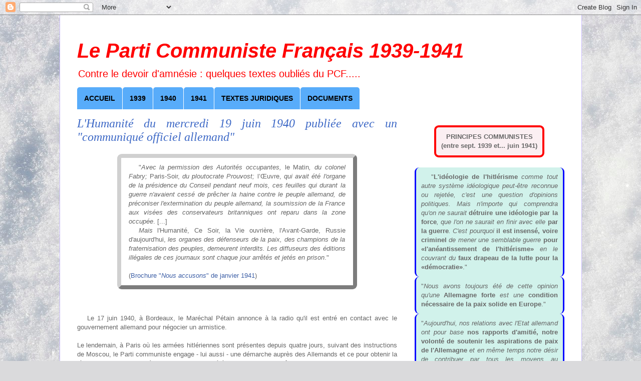

--- FILE ---
content_type: text/html; charset=UTF-8
request_url: http://pcf-1939-1941.blogspot.com/2013/07/lhumanite-du-19-juin-1940-avec-un.html
body_size: 49990
content:
<!DOCTYPE html>
<html class='v2' dir='ltr' lang='fr'>
<head>
<link href='https://www.blogger.com/static/v1/widgets/335934321-css_bundle_v2.css' rel='stylesheet' type='text/css'/>
<meta content='width=1100' name='viewport'/>
<meta content='text/html; charset=UTF-8' http-equiv='Content-Type'/>
<meta content='blogger' name='generator'/>
<link href='http://pcf-1939-1941.blogspot.com/favicon.ico' rel='icon' type='image/x-icon'/>
<link href='http://pcf-1939-1941.blogspot.com/2013/07/lhumanite-du-19-juin-1940-avec-un.html' rel='canonical'/>
<link rel="alternate" type="application/atom+xml" title="Le Parti Communiste Français 1939-1941 - Atom" href="http://pcf-1939-1941.blogspot.com/feeds/posts/default" />
<link rel="alternate" type="application/rss+xml" title="Le Parti Communiste Français 1939-1941 - RSS" href="http://pcf-1939-1941.blogspot.com/feeds/posts/default?alt=rss" />
<link rel="service.post" type="application/atom+xml" title="Le Parti Communiste Français 1939-1941 - Atom" href="https://www.blogger.com/feeds/5258525414371306737/posts/default" />

<link rel="alternate" type="application/atom+xml" title="Le Parti Communiste Français 1939-1941 - Atom" href="http://pcf-1939-1941.blogspot.com/feeds/7105994263299174806/comments/default" />
<!--Can't find substitution for tag [blog.ieCssRetrofitLinks]-->
<meta content='http://pcf-1939-1941.blogspot.com/2013/07/lhumanite-du-19-juin-1940-avec-un.html' property='og:url'/>
<meta content='L&#39;Humanité du mercredi 19 juin 1940 publiée avec un &quot;communiqué officiel allemand&quot;' property='og:title'/>
<meta content='Contre le devoir d&#39;amnésie : quelques textes oubliés du PCF.....' property='og:description'/>
<title>Le Parti Communiste Français 1939-1941: L'Humanité du mercredi 19 juin 1940 publiée avec un "communiqué officiel allemand"</title>
<style id='page-skin-1' type='text/css'><!--
/*
-----------------------------------------------
Blogger Template Style
Name:     Ethereal
Designer: Jason Morrow
URL:      jasonmorrow.etsy.com
----------------------------------------------- */
/* Variable definitions
====================
<Variable name="keycolor" description="Main Color" type="color" default="#000000"/>
<Group description="Body Text" selector="body">
<Variable name="body.font" description="Font" type="font"
default="normal normal 13px Arial, Tahoma, Helvetica, FreeSans, sans-serif"/>
<Variable name="body.text.color" description="Text Color" type="color" default="#666666"/>
</Group>
<Group description="Background" selector=".body-fauxcolumns-outer">
<Variable name="body.background.color" description="Outer Background" type="color" default="#fb5e53"/>
<Variable name="content.background.color" description="Main Background" type="color" default="#ffffff"/>
<Variable name="body.border.color" description="Border Color" type="color" default="#fb5e53"/>
</Group>
<Group description="Links" selector=".main-inner">
<Variable name="link.color" description="Link Color" type="color" default="#2198a6"/>
<Variable name="link.visited.color" description="Visited Color" type="color" default="#4d469c"/>
<Variable name="link.hover.color" description="Hover Color" type="color" default="#3d5fa6"/>
</Group>
<Group description="Blog Title" selector=".header h1">
<Variable name="header.font" description="Font" type="font"
default="normal normal 60px Times, 'Times New Roman', FreeSerif, serif"/>
<Variable name="header.text.color" description="Text Color" type="color" default="#ff8b8b"/>
</Group>
<Group description="Blog Description" selector=".header .description">
<Variable name="description.text.color" description="Description Color" type="color"
default="#666666"/>
</Group>
<Group description="Tabs Text" selector=".tabs-inner .widget li a">
<Variable name="tabs.font" description="Font" type="font"
default="normal normal 12px Arial, Tahoma, Helvetica, FreeSans, sans-serif"/>
<Variable name="tabs.selected.text.color" description="Selected Color" type="color" default="#ffffff"/>
<Variable name="tabs.text.color" description="Text Color" type="color" default="#676767"/>
</Group>
<Group description="Tabs Background" selector=".tabs-outer .PageList">
<Variable name="tabs.selected.background.color" description="Selected Color" type="color" default="#ffa183"/>
<Variable name="tabs.background.color" description="Background Color" type="color" default="#ffdfc7"/>
<Variable name="tabs.border.bevel.color" description="Bevel Color" type="color" default="#fb5e53"/>
</Group>
<Group description="Post Title" selector="h3.post-title, h4, h3.post-title a">
<Variable name="post.title.font" description="Font" type="font"
default="normal itlalic 24px Times, Times New Roman, serif"/>
<Variable name="post.title.text.color" description="Text Color" type="color" default="#2198a6"/>
</Group>
<Group description="Gadget Title" selector="h2">
<Variable name="widget.title.font" description="Title Font" type="font"
default="normal bold 12px Arial, Tahoma, Helvetica, FreeSans, sans-serif"/>
<Variable name="widget.title.text.color" description="Text Color" type="color" default="#676767"/>
<Variable name="widget.title.border.bevel.color" description="Bevel Color" type="color" default="#dbdbdb"/>
</Group>
<Group description="Accents" selector=".main-inner .widget">
<Variable name="widget.alternate.text.color" description="Alternate Color" type="color" default="#cccccc"/>
<Variable name="widget.border.bevel.color" description="Bevel Color" type="color" default="#dbdbdb"/>
</Group>
<Variable name="body.background" description="Body Background" type="background"
color="#ffffff" default="$(color) none repeat-x scroll top left"/>
<Variable name="body.background.gradient" description="Body Gradient Cap" type="url"
default="none"/>
<Variable name="body.background.imageBorder" description="Body Image Border" type="url"
default="none"/>
<Variable name="body.background.imageBorder.position.left" description="Body Image Border Left" type="length"
default="0" min="0" max="400px"/>
<Variable name="body.background.imageBorder.position.right" description="Body Image Border Right" type="length"
default="0" min="0" max="400px"/>
<Variable name="header.background.gradient" description="Header Background Gradient" type="url" default="none"/>
<Variable name="content.background.gradient" description="Content Gradient" type="url" default="none"/>
<Variable name="link.decoration" description="Link Decoration" type="string" default="none"/>
<Variable name="link.visited.decoration" description="Link Visited Decoration" type="string" default="none"/>
<Variable name="link.hover.decoration" description="Link Hover Decoration" type="string" default="underline"/>
<Variable name="widget.padding.top" description="Widget Padding Top" type="length" default="15px" min="0" max="100px"/>
<Variable name="date.space" description="Date Space" type="length" default="15px" min="0" max="100px"/>
<Variable name="post.first.padding.top" description="First Post Padding Top" type="length" default="0" min="0" max="100px"/>
<Variable name="mobile.background.overlay" description="Mobile Background Overlay" type="string" default=""/>
<Variable name="mobile.background.size" description="Mobile Background Size" type="string" default="auto"/>
<Variable name="startSide" description="Side where text starts in blog language" type="automatic" default="left"/>
<Variable name="endSide" description="Side where text ends in blog language" type="automatic" default="right"/>
*/
/* Content
----------------------------------------------- */
body {
font: normal normal 13px Arial, Tahoma, Helvetica, FreeSans, sans-serif;
color: #676767;
background: #dadadc url(https://themes.googleusercontent.com/image?id=1H4RPagP3NxwlkCrVuQKUYUd5snXvaKTagGtkdgXEgve0VpSn-G5s8eBYdMsiQzVSvRpe) no-repeat fixed top center /* Credit: A330Pilot (http://www.istockphoto.com/portfolio/A330Pilot?platform=blogger) */;
}
html body .content-outer {
min-width: 0;
max-width: 100%;
width: 100%;
}
a:link {
text-decoration: none;
color: #3d5fa6;
}
a:visited {
text-decoration: none;
color: #5f469d;
}
a:hover {
text-decoration: underline;
color: #4974bc;
}
.main-inner {
padding-top: 15px;
}
.body-fauxcolumn-outer {
background: transparent none repeat-x scroll top center;
}
.content-fauxcolumns .fauxcolumn-inner {
background: #ffffff url(https://resources.blogblog.com/blogblog/data/1kt/ethereal/white-fade.png) repeat-x scroll top left;
border-left: 1px solid #c9bbff;
border-right: 1px solid #c9bbff;
}
/* Flexible Background
----------------------------------------------- */
.content-fauxcolumn-outer .fauxborder-left {
width: 100%;
padding-left: 0;
margin-left: -0;
background-color: transparent;
background-image: none;
background-repeat: no-repeat;
background-position: left top;
}
.content-fauxcolumn-outer .fauxborder-right {
margin-right: -0;
width: 0;
background-color: transparent;
background-image: none;
background-repeat: no-repeat;
background-position: right top;
}
/* Columns
----------------------------------------------- */
.content-inner {
padding: 0;
}
/* Header
----------------------------------------------- */
.header-inner {
padding: 27px 0 3px;
}
.header-inner .section {
margin: 0 35px;
}
.Header h1 {
font: normal italic bold 40px Arial, Tahoma, Helvetica, FreeSans, sans-serif;
color: #FF0000;
}
.Header h1 a {
color: #FF0000;
}
.Header .description {
font-size: 150%;
color: #FF0000;
}
.header-inner .Header .titlewrapper,
.header-inner .Header .descriptionwrapper {
padding-left: 0;
padding-right: 0;
margin-bottom: 0;
}
/* Tabs
----------------------------------------------- */
.tabs-outer {
position: relative;
background: transparent;
}
.tabs-cap-top, .tabs-cap-bottom {
position: absolute;
width: 100%;
}
.tabs-cap-bottom {
bottom: 0;
}
.tabs-inner {
padding: 0;
}
.tabs-inner .section {
margin: 0 35px;
}
*+html body .tabs-inner .widget li {
padding: 1px;
}
.PageList {
border-bottom: 1px solid #c2cdfa;
}
.tabs-inner .widget li.selected a,
.tabs-inner .widget li a:hover {
position: relative;
-moz-border-radius-topleft: 5px;
-moz-border-radius-topright: 5px;
-webkit-border-top-left-radius: 5px;
-webkit-border-top-right-radius: 5px;
-goog-ms-border-top-left-radius: 5px;
-goog-ms-border-top-right-radius: 5px;
border-top-left-radius: 5px;
border-top-right-radius: 5px;
background: #4f87ff none ;
color: #ffffff;
}
.tabs-inner .widget li a {
display: inline-block;
margin: 0;
margin-right: 1px;
padding: .65em 1.5em;
font: normal normal 12px Arial, Tahoma, Helvetica, FreeSans, sans-serif;
color: #676767;
background-color: #c2cdfa;
-moz-border-radius-topleft: 5px;
-moz-border-radius-topright: 5px;
-webkit-border-top-left-radius: 5px;
-webkit-border-top-right-radius: 5px;
-goog-ms-border-top-left-radius: 5px;
-goog-ms-border-top-right-radius: 5px;
border-top-left-radius: 5px;
border-top-right-radius: 5px;
}
/* Headings
----------------------------------------------- */
h2 {
font: normal bold 12px Verdana, Geneva, sans-serif;
color: #676767;
}
/* Widgets
----------------------------------------------- */
.main-inner .column-left-inner {
padding: 0 0 0 20px;
}
.main-inner .column-left-inner .section {
margin-right: 0;
}
.main-inner .column-right-inner {
padding: 0 20px 0 0;
}
.main-inner .column-right-inner .section {
margin-left: 0;
}
.main-inner .section {
padding: 0;
}
.main-inner .widget {
padding: 0 0 15px;
margin: 20px 0;
border-bottom: 1px solid #dbdbdb;
}
.main-inner .widget h2 {
margin: 0;
padding: .6em 0 .5em;
}
.footer-inner .widget h2 {
padding: 0 0 .4em;
}
.main-inner .widget h2 + div, .footer-inner .widget h2 + div {
padding-top: 15px;
}
.main-inner .widget .widget-content {
margin: 0;
padding: 15px 0 0;
}
.main-inner .widget ul, .main-inner .widget #ArchiveList ul.flat {
margin: -15px -15px -15px;
padding: 0;
list-style: none;
}
.main-inner .sidebar .widget h2 {
border-bottom: 1px solid #dbdbdb;
}
.main-inner .widget #ArchiveList {
margin: -15px 0 0;
}
.main-inner .widget ul li, .main-inner .widget #ArchiveList ul.flat li {
padding: .5em 15px;
text-indent: 0;
}
.main-inner .widget #ArchiveList ul li {
padding-top: .25em;
padding-bottom: .25em;
}
.main-inner .widget ul li:first-child, .main-inner .widget #ArchiveList ul.flat li:first-child {
border-top: none;
}
.main-inner .widget ul li:last-child, .main-inner .widget #ArchiveList ul.flat li:last-child {
border-bottom: none;
}
.main-inner .widget .post-body ul {
padding: 0 2.5em;
margin: .5em 0;
list-style: disc;
}
.main-inner .widget .post-body ul li {
padding: 0.25em 0;
margin-bottom: .25em;
color: #676767;
border: none;
}
.footer-inner .widget ul {
padding: 0;
list-style: none;
}
.widget .zippy {
color: #676767;
}
/* Posts
----------------------------------------------- */
.main.section {
margin: 0 20px;
}
body .main-inner .Blog {
padding: 0;
background-color: transparent;
border: none;
}
.main-inner .widget h2.date-header {
border-bottom: 1px solid #dbdbdb;
}
.date-outer {
position: relative;
margin: 15px 0 20px;
}
.date-outer:first-child {
margin-top: 0;
}
.date-posts {
clear: both;
}
.post-outer, .inline-ad {
border-bottom: 1px solid #dbdbdb;
padding: 30px 0;
}
.post-outer {
padding-bottom: 10px;
}
.post-outer:first-child {
padding-top: 0;
border-top: none;
}
.post-outer:last-child, .inline-ad:last-child {
border-bottom: none;
}
.post-body img {
padding: 8px;
}
h3.post-title, h4 {
font: normal italic 24px Times, Times New Roman, serif;
color: #3e69c6;
text-align: justify;
}
h3.post-title a {
font: normal italic 24px Times, Times New Roman, serif;
color: #3e69c6;
text-decoration: none;
}
h3.post-title a:hover {
color: #4974bc;
text-decoration: underline;
}
.post-header {
margin: 0 0 1.5em;
}
.post-body {
line-height: 1.4;
}
.post-footer {
margin: 1.5em 0 0;
}
#blog-pager {
padding: 15px;
}
.blog-feeds, .post-feeds {
margin: 1em 0;
text-align: center;
}
.post-outer .comments {
margin-top: 2em;
}
/* Comments
----------------------------------------------- */
.comments .comments-content .icon.blog-author {
background-repeat: no-repeat;
background-image: url([data-uri]);
}
.comments .comments-content .loadmore a {
background: #ffffff url(https://resources.blogblog.com/blogblog/data/1kt/ethereal/white-fade.png) repeat-x scroll top left;
}
.comments .comments-content .loadmore a {
border-top: 1px solid #dbdbdb;
border-bottom: 1px solid #dbdbdb;
}
.comments .comment-thread.inline-thread {
background: #ffffff url(https://resources.blogblog.com/blogblog/data/1kt/ethereal/white-fade.png) repeat-x scroll top left;
}
.comments .continue {
border-top: 2px solid #dbdbdb;
}
/* Footer
----------------------------------------------- */
.footer-inner {
padding: 30px 0;
overflow: hidden;
}
/* Mobile
----------------------------------------------- */
body.mobile  {
background-size: auto
}
.mobile .body-fauxcolumn-outer {
background: ;
}
.mobile .content-fauxcolumns .fauxcolumn-inner {
opacity: 0.75;
}
.mobile .content-fauxcolumn-outer .fauxborder-right {
margin-right: 0;
}
.mobile-link-button {
background-color: #4f87ff;
}
.mobile-link-button a:link, .mobile-link-button a:visited {
color: #ffffff;
}
.mobile-index-contents {
color: #444444;
}
.mobile .body-fauxcolumn-outer {
background-size: 100% auto;
}
.mobile .mobile-date-outer {
border-bottom: transparent;
}
.mobile .PageList {
border-bottom: none;
}
.mobile .tabs-inner .section {
margin: 0;
}
.mobile .tabs-inner .PageList .widget-content {
background: #4f87ff none;
color: #ffffff;
}
.mobile .tabs-inner .PageList .widget-content .pagelist-arrow {
border-left: 1px solid #ffffff;
}
.mobile .footer-inner {
overflow: visible;
}
body.mobile .AdSense {
margin: 0 -10px;
}
/* MISE EN FORME GENERALE */
nav#menu.menu a {display:block;padding:1em;text-decoration:none;color:#000;border:none;background:#58ACFA;Font-weight:600;font-family:Arial;font-size:14px;}
nav#menu.menu a:hover {background:#00FF00;}
.menubtn {display:none;}
nav#menu.menu ul,nav#menu.menu ul li {list-style-type:none;padding:0;margin:0;z-index:99;background:#FFF;}
nav#menu.menu > ul > li > a {text-transform:uppercase;}
/* AFFICHAGE SUR ECRAN > 501 PX DE LARGE */
@media screen and (min-width : 501px){
nav#menu.menu .parent {position:relative;}
nav#menu.menu > ul > li {display:inline-block;}
nav#menu.menu > ul {text-align:center;}
.sousrubrique{visibility:hidden;position:absolute;top:100%;min-width:160px;left:0;z-index:-1;background:#FFF;opacity:0;text-align:left;transform:translateY(-2em);transition:all .3s ease-in-out 0s,visibility 0s linear .3s,z-index 0s linear 10ms;-moz-box-shadow:3px 3px 5px 0 #656565;-webkit-box-shadow:3px 3px 5px 0 #656565;-o-box-shadow:3px 3px 5px 0 #656565;box-shadow:3px 3px 5px 0 #656565;filter:progid:DXImageTransform.Microsoft.Shadow(color=#656565, Direction=135, Strength=5)}
nav#menu.menu > ul > li > ul > li {float:none;}
nav#menu.menu ul,nav#menu.menu ul li {overflow:visible;}
nav#menu.menu ul li:hover .sousrubrique{visibility:visible;opacity:1;z-index:1;transform:translateY(0);transition-delay:0s,0s,.3s}
}
/* AFFICHAGE SUR PETIT ECRAN */
@media screen and (max-width : 500px){
a.menubtn {display: inline-block;position: relative;padding: 0.5em 1.9em;text-decoration:none;color:#000;margin-top: 1em;border-radius: 3px;border: 1px solid #CCC;background: #FFE49F;}
.menubtn:before{content: "";position: absolute;left: 0.5em;top: 0.75em;width: 1em;height: 0.15em;background: black;box-shadow: 0 0.35em 0 0 black,0 0.7em 0 0 black;}
nav#menu.menu ul,nav#menu.menu ul li {list-style-type:none;padding:0;margin:0;text-transform:uppercase;}
nav#menu.menu > ul {margin-top:10px;}
.js nav#menu.menu, .js nav#menu.menu > ul ul {overflow: hidden;max-height: 0;transition: all 0.3s ease-out;}
nav#menu.menu.select, .js nav#menu.menu > ul ul.select {max-height: 55em;}
nav#menu.menu li a {color: #000;display: block;padding: 0.8em;border-bottom: 1px solid #EEE;position: relative;}
nav#menu.menu li.sousmenu > a:after {content: '+';position: absolute;top: 0;right: 0;display: block;font-size: 1em;padding: 0.7em 0.5em;}
nav#menu.menu li.sousmenu > a.select:after {content: "-";padding: 0.7em 0.5em;}
nav#menu.menu li.sousmenu > ul li {padding-left:1em;text-transform:none;float:none;}
nav#menu.menu ul,nav#menu.menu ul li {overflow:visible;}
nav#menu.menu > ul > li.parent {float:none;}
nav#menu.menu ul.sousrubrique,nav#menu.menu ul{border-bottom: 0;}
}

--></style>
<style id='template-skin-1' type='text/css'><!--
body {
min-width: 1043px;
}
.content-outer, .content-fauxcolumn-outer, .region-inner {
min-width: 1043px;
max-width: 1043px;
_width: 1043px;
}
.main-inner .columns {
padding-left: 0px;
padding-right: 334px;
}
.main-inner .fauxcolumn-center-outer {
left: 0px;
right: 334px;
/* IE6 does not respect left and right together */
_width: expression(this.parentNode.offsetWidth -
parseInt("0px") -
parseInt("334px") + 'px');
}
.main-inner .fauxcolumn-left-outer {
width: 0px;
}
.main-inner .fauxcolumn-right-outer {
width: 334px;
}
.main-inner .column-left-outer {
width: 0px;
right: 100%;
margin-left: -0px;
}
.main-inner .column-right-outer {
width: 334px;
margin-right: -334px;
}
#layout {
min-width: 0;
}
#layout .content-outer {
min-width: 0;
width: 800px;
}
#layout .region-inner {
min-width: 0;
width: auto;
}
body#layout div.add_widget {
padding: 8px;
}
body#layout div.add_widget a {
margin-left: 32px;
}
--></style>
<style>
    body {background-image:url(https\:\/\/themes.googleusercontent.com\/image?id=1H4RPagP3NxwlkCrVuQKUYUd5snXvaKTagGtkdgXEgve0VpSn-G5s8eBYdMsiQzVSvRpe);}
    
@media (max-width: 200px) { body {background-image:url(https\:\/\/themes.googleusercontent.com\/image?id=1H4RPagP3NxwlkCrVuQKUYUd5snXvaKTagGtkdgXEgve0VpSn-G5s8eBYdMsiQzVSvRpe&options=w200);}}
@media (max-width: 400px) and (min-width: 201px) { body {background-image:url(https\:\/\/themes.googleusercontent.com\/image?id=1H4RPagP3NxwlkCrVuQKUYUd5snXvaKTagGtkdgXEgve0VpSn-G5s8eBYdMsiQzVSvRpe&options=w400);}}
@media (max-width: 800px) and (min-width: 401px) { body {background-image:url(https\:\/\/themes.googleusercontent.com\/image?id=1H4RPagP3NxwlkCrVuQKUYUd5snXvaKTagGtkdgXEgve0VpSn-G5s8eBYdMsiQzVSvRpe&options=w800);}}
@media (max-width: 1200px) and (min-width: 801px) { body {background-image:url(https\:\/\/themes.googleusercontent.com\/image?id=1H4RPagP3NxwlkCrVuQKUYUd5snXvaKTagGtkdgXEgve0VpSn-G5s8eBYdMsiQzVSvRpe&options=w1200);}}
/* Last tag covers anything over one higher than the previous max-size cap. */
@media (min-width: 1201px) { body {background-image:url(https\:\/\/themes.googleusercontent.com\/image?id=1H4RPagP3NxwlkCrVuQKUYUd5snXvaKTagGtkdgXEgve0VpSn-G5s8eBYdMsiQzVSvRpe&options=w1600);}}
  </style>
<script type='text/javascript'>
        (function(i,s,o,g,r,a,m){i['GoogleAnalyticsObject']=r;i[r]=i[r]||function(){
        (i[r].q=i[r].q||[]).push(arguments)},i[r].l=1*new Date();a=s.createElement(o),
        m=s.getElementsByTagName(o)[0];a.async=1;a.src=g;m.parentNode.insertBefore(a,m)
        })(window,document,'script','https://www.google-analytics.com/analytics.js','ga');
        ga('create', 'UA-42593458-1', 'auto', 'blogger');
        ga('blogger.send', 'pageview');
      </script>
<link href='https://www.blogger.com/dyn-css/authorization.css?targetBlogID=5258525414371306737&amp;zx=32c5025f-8faa-4087-bee4-462900e962c5' media='none' onload='if(media!=&#39;all&#39;)media=&#39;all&#39;' rel='stylesheet'/><noscript><link href='https://www.blogger.com/dyn-css/authorization.css?targetBlogID=5258525414371306737&amp;zx=32c5025f-8faa-4087-bee4-462900e962c5' rel='stylesheet'/></noscript>
<meta name='google-adsense-platform-account' content='ca-host-pub-1556223355139109'/>
<meta name='google-adsense-platform-domain' content='blogspot.com'/>

</head>
<body class='loading'>
<div class='navbar section' id='navbar' name='Navbar'><div class='widget Navbar' data-version='1' id='Navbar1'><script type="text/javascript">
    function setAttributeOnload(object, attribute, val) {
      if(window.addEventListener) {
        window.addEventListener('load',
          function(){ object[attribute] = val; }, false);
      } else {
        window.attachEvent('onload', function(){ object[attribute] = val; });
      }
    }
  </script>
<div id="navbar-iframe-container"></div>
<script type="text/javascript" src="https://apis.google.com/js/platform.js"></script>
<script type="text/javascript">
      gapi.load("gapi.iframes:gapi.iframes.style.bubble", function() {
        if (gapi.iframes && gapi.iframes.getContext) {
          gapi.iframes.getContext().openChild({
              url: 'https://www.blogger.com/navbar/5258525414371306737?po\x3d7105994263299174806\x26origin\x3dhttp://pcf-1939-1941.blogspot.com',
              where: document.getElementById("navbar-iframe-container"),
              id: "navbar-iframe"
          });
        }
      });
    </script><script type="text/javascript">
(function() {
var script = document.createElement('script');
script.type = 'text/javascript';
script.src = '//pagead2.googlesyndication.com/pagead/js/google_top_exp.js';
var head = document.getElementsByTagName('head')[0];
if (head) {
head.appendChild(script);
}})();
</script>
</div></div>
<div class='body-fauxcolumns'>
<div class='fauxcolumn-outer body-fauxcolumn-outer'>
<div class='cap-top'>
<div class='cap-left'></div>
<div class='cap-right'></div>
</div>
<div class='fauxborder-left'>
<div class='fauxborder-right'></div>
<div class='fauxcolumn-inner'>
</div>
</div>
<div class='cap-bottom'>
<div class='cap-left'></div>
<div class='cap-right'></div>
</div>
</div>
</div>
<div class='content'>
<div class='content-fauxcolumns'>
<div class='fauxcolumn-outer content-fauxcolumn-outer'>
<div class='cap-top'>
<div class='cap-left'></div>
<div class='cap-right'></div>
</div>
<div class='fauxborder-left'>
<div class='fauxborder-right'></div>
<div class='fauxcolumn-inner'>
</div>
</div>
<div class='cap-bottom'>
<div class='cap-left'></div>
<div class='cap-right'></div>
</div>
</div>
</div>
<div class='content-outer'>
<div class='content-cap-top cap-top'>
<div class='cap-left'></div>
<div class='cap-right'></div>
</div>
<div class='fauxborder-left content-fauxborder-left'>
<div class='fauxborder-right content-fauxborder-right'></div>
<div class='content-inner'>
<header>
<div class='header-outer'>
<div class='header-cap-top cap-top'>
<div class='cap-left'></div>
<div class='cap-right'></div>
</div>
<div class='fauxborder-left header-fauxborder-left'>
<div class='fauxborder-right header-fauxborder-right'></div>
<div class='region-inner header-inner'>
<div class='header section' id='header' name='En-tête'><div class='widget Header' data-version='1' id='Header1'>
<div id='header-inner'>
<div class='titlewrapper'>
<h1 class='title'>
<a href='http://pcf-1939-1941.blogspot.com/'>
Le Parti Communiste Français 1939-1941
</a>
</h1>
</div>
<div class='descriptionwrapper'>
<p class='description'><span>Contre le devoir d'amnésie : quelques textes oubliés du PCF.....</span></p>
</div>
</div>
</div></div>
</div>
</div>
<div class='header-cap-bottom cap-bottom'>
<div class='cap-left'></div>
<div class='cap-right'></div>
</div>
</div>
</header>
<div class='tabs-outer'>
<div class='tabs-cap-top cap-top'>
<div class='cap-left'></div>
<div class='cap-right'></div>
</div>
<div class='fauxborder-left tabs-fauxborder-left'>
<div class='fauxborder-right tabs-fauxborder-right'></div>
<div class='region-inner tabs-inner'>
<div class='tabs section' id='crosscol' name='Toutes les colonnes'><div class='widget HTML' data-version='1' id='HTML1'>
<div class='widget-content'>
<a href="#menu" class="menubtn">MENU</a>
<nav id="menu" class="menu" role="navigation">
<ul>
<li class="parent"><a href="https://pcf-1939-1941.blogspot.com/">Accueil</a></li>

<li class="parent sousmenu"><a href="#">1939</a>
		<ul class="sousrubrique">
		<li><a href="https://pcf-1939-1941.blogspot.com/p/aout-1939.html">Août </a></li>
		<li><a href="https://pcf-1939-1941.blogspot.com/p/septembre-1939.html">Septembre</a></li>
                        <li><a href="https://pcf-1939-1941.blogspot.com/p/octobre-1939.html">Octobre</a></li>
		<li><a href="https://pcf-1939-1941.blogspot.com/p/novembre-1939.html">Novembre</a></li>
                        <li><a href="https://pcf-1939-1941.blogspot.com/p/decembre-1939.html">Décembre</a></li>
		 
		</ul>
</li>
<li class="parent sousmenu"><a href="#">1940</a>
		<ul class="sousrubrique">
		<li><a href="https://pcf-1939-1941.blogspot.com/p/janvier-1940.html">Janvier</a></li>
		<li><a href="https://pcf-1939-1941.blogspot.com/p/fevrier-1940.html">Février</a></li>
		<li><a href="https://pcf-1939-1941.blogspot.com/p/mars-1940.html">Mars</a></li>
                       <li><a href="https://pcf-1939-1941.blogspot.com/p/avril-1940.html">Avril</a></li>
		<li><a href="https://pcf-1939-1941.blogspot.com/p/mai-1940.html">Mai</a></li>
		<li><a href="https://pcf-1939-1941.blogspot.com/p/juin-1940.html">Juin</a></li>
                       <li><a href="https://pcf-1939-1941.blogspot.com/p/juillet-1940.html">Juillet</a></li>
                      <li><a href="https://pcf-1939-1941.blogspot.com/p/aout-1940.html">Août </a></li>
		<li><a href="https://pcf-1939-1941.blogspot.com/p/septembre-1940.html">Septembre</a></li>
                        <li><a href="https://pcf-1939-1941.blogspot.com/p/octobre-1940.html">Octobre</a></li>
		<li><a href="https://pcf-1939-1941.blogspot.com/p/novembre-1940.html">Novembre</a></li>
                        <li><a href="https://pcf-1939-1941.blogspot.com/p/decembre-1940.html">Décembre</a></li>

		</ul>
</li>

<li class="parent sousmenu"><a href="#">1941</a>
				<ul class="sousrubrique">
		<li><a href="https://pcf-1939-1941.blogspot.com/p/janvier-1941.html">Janvier</a></li>
		<li><a href="https://pcf-1939-1941.blogspot.com/p/fevrier-1941.html">Février</a></li>
		<li><a href="https://pcf-1939-1941.blogspot.com/p/mars-1941.html">Mars</a></li>
                       <li><a href="https://pcf-1939-1941.blogspot.com/p/avril-1941.html">Avril</a></li>
		<li><a href="https://pcf-1939-1941.blogspot.com/p/mai-1941.html">Mai</a></li>
		<li><a href="https://pcf-1939-1941.blogspot.com/p/juin-1941.html">Juin</a></li>
                      
		</ul>
		</li> 

<li class="parent"><a href="https://pcf-1939-1941.blogspot.com/p/textes-juridiques.html">Textes juridiques</a>
		</li>

<li class="parent"><a href="https://pcf-1939-1941.blogspot.com/p/blog-page_30.html">Documents</a>
			</li>

</ul></nav>


<script src="https://code.jquery.com/jquery-3.1.1.slim.min.js" integrity="sha256-/SIrNqv8h6QGKDuNoLGA4iret+kyesCkHGzVUUV0shc=" crossorigin="anonymous"></script>
<script type="text/javascript">
$(document).ready(function() {
  	  $('body').addClass('js');
		  var $menu = $('#menu'),
		  	  $menulink = $('.menubtn'),
		  	  $menuTrigger = $('.sousmenu > a');
		
		$menulink.click(function(e) {
			e.preventDefault();
			$menulink.toggleClass('select');
			$menu.toggleClass('select');
		});
		
		$menuTrigger.click(function(e) {
			e.preventDefault();
			var $this = $(this);
			$this.toggleClass('select').next('ul').toggleClass('select');
		});
		
		});

</script>
</div>
<div class='clear'></div>
</div></div>
<div class='tabs no-items section' id='crosscol-overflow' name='Cross-Column 2'></div>
</div>
</div>
<div class='tabs-cap-bottom cap-bottom'>
<div class='cap-left'></div>
<div class='cap-right'></div>
</div>
</div>
<div class='main-outer'>
<div class='main-cap-top cap-top'>
<div class='cap-left'></div>
<div class='cap-right'></div>
</div>
<div class='fauxborder-left main-fauxborder-left'>
<div class='fauxborder-right main-fauxborder-right'></div>
<div class='region-inner main-inner'>
<div class='columns fauxcolumns'>
<div class='fauxcolumn-outer fauxcolumn-center-outer'>
<div class='cap-top'>
<div class='cap-left'></div>
<div class='cap-right'></div>
</div>
<div class='fauxborder-left'>
<div class='fauxborder-right'></div>
<div class='fauxcolumn-inner'>
</div>
</div>
<div class='cap-bottom'>
<div class='cap-left'></div>
<div class='cap-right'></div>
</div>
</div>
<div class='fauxcolumn-outer fauxcolumn-left-outer'>
<div class='cap-top'>
<div class='cap-left'></div>
<div class='cap-right'></div>
</div>
<div class='fauxborder-left'>
<div class='fauxborder-right'></div>
<div class='fauxcolumn-inner'>
</div>
</div>
<div class='cap-bottom'>
<div class='cap-left'></div>
<div class='cap-right'></div>
</div>
</div>
<div class='fauxcolumn-outer fauxcolumn-right-outer'>
<div class='cap-top'>
<div class='cap-left'></div>
<div class='cap-right'></div>
</div>
<div class='fauxborder-left'>
<div class='fauxborder-right'></div>
<div class='fauxcolumn-inner'>
</div>
</div>
<div class='cap-bottom'>
<div class='cap-left'></div>
<div class='cap-right'></div>
</div>
</div>
<!-- corrects IE6 width calculation -->
<div class='columns-inner'>
<div class='column-center-outer'>
<div class='column-center-inner'>
<div class='main section' id='main' name='Principal'><div class='widget Blog' data-version='1' id='Blog1'>
<div class='blog-posts hfeed'>

          <div class="date-outer">
        

          <div class="date-posts">
        
<div class='post-outer'>
<div class='post hentry uncustomized-post-template' itemprop='blogPost' itemscope='itemscope' itemtype='http://schema.org/BlogPosting'>
<meta content='5258525414371306737' itemprop='blogId'/>
<meta content='7105994263299174806' itemprop='postId'/>
<a name='7105994263299174806'></a>
<h3 class='post-title entry-title' itemprop='name'>
L'Humanité du mercredi 19 juin 1940 publiée avec un "communiqué officiel allemand"
</h3>
<div class='post-header'>
<div class='post-header-line-1'></div>
</div>
<div class='post-body entry-content' id='post-body-7105994263299174806' itemprop='description articleBody'>
<span><a name="more"></a></span>

<blockquote><blockquote>
                  <div style="border-color: rgb(208, 208, 208); border-radius: 9px; border-style: outset; border-width: 8px; padding: 10px 15px;">

<div style="text-align: justify; text-indent: 20px;">"<i>Avec la permission des Autorités occupantes, </i>le Matin<i>, du colonel Fabry; </i>Paris-Soir,<i> du ploutocrate Prouvost; </i>l&#8217;Œuvre,<i> qui avait été l'organe de la présidence du Conseil pendant neuf mois, ces feuilles qui durant la guerre n'avaient cessé de prêcher la haine contre le peuple allemand, de préconiser l'extermination du peuple allemand, la soumission de la France aux visées des conservateurs britanniques ont reparu dans la zone occupée</i>.&nbsp;[...]</div><div style="text-align: justify; text-indent: 20px;"><i>Mais </i>l'Humanité, Ce Soir, la Vie ouvrière, l'Avant-Garde, Russie d'aujourd'hui,<i> les organes des défenseurs de la paix, des champions de la fraternisation des peuples, demeurent interdits. Les diffuseurs des éditions illégales de ces journaux sont chaque jour arrêtés et jetés en prison</i>."</div><br />(<a href="https://pcf-1939-1941.blogspot.com/2013/11/brochure-nous-accusons-de-janvier-1941.html" rel="nofollow" target="_blank">Brochure "<i>Nous accusons</i>" de janvier 1941</a>)</div>
   </blockquote></blockquote> 

<br /><br />


<div style="text-align: justify; text-indent: 20px;">
Le 17 juin 1940, à Bordeaux, le Maréchal Pétain annonce à la radio qu'il est entré en contact avec le gouvernement allemand pour négocier un armistice.</div>
<br />
<div style="text-align: justify;">
Le lendemain, à Paris où les armées hitlériennes sont présentes depuis quatre jours, suivant des instructions de Moscou, le Parti communiste engage - lui aussi - une démarche auprès des Allemands et ce pour obtenir la légalisation de <i>l'Humanité</i> dont la publication a été suspendue le 26 août 1939 en raison de son soutien... au Pacte 
germano-soviétique.</div>
 <br />
  
  <div style="text-align: justify;">
  Cette négociation initiée par le PCF a donc débuté le 18 juin 1940 autrement dit avant même la signature de l'armistice et donc l'arrêt des combats&nbsp;Négocier avec les envahisseurs allemands avant même la fin des hostilités est une preuve incontestable de... la Résistance communiste.</div><div style="text-align: justify;"><br /></div><div style="text-align: justify;">Ajoutons que ces pourparlers ont été engagés le jour même de... l'appel du général de Gaulle. Dans le combat contre le nazisme, la différence entre les gaullistes et les communistes ne pas être plus claire. <br />
<br />Invités à revenir le lendemain pour exposer à nouveau leur demande, les communistes décident de préparer un numéro modèle de <i>l'Humanité</i> légale&nbsp;: <i>l'Humanité</i> du mercredi 19 juin 1940.&nbsp;(<a href="https://pcf-1939-1941.blogspot.com/2013/07/lhumanite-du-19-juin-1940-avec-un.html#Humanité" rel="nofollow" target="_blank">Doc.&nbsp;1</a>)<br />
<br />
Composé d'un "<b>communiqué 
officiel allemand</b>" et de six articles ("<i>Vive Paris</i>", "<i>Il faut libérer les défenseurs de la paix</i>", "<i>Le nouveau gouvernement</i>", "<i>Négociations de paix</i>", "<i>Vive l'URSS</i>", "<i>Dans les communes de banlieue</i>"), ce numéro zéro approuve la 
démarche du Maréchal Pétain de négocier un armistice avec Hitler ("<b>Nous prenons acte</b>"), 
dénonce les "<b>banquiers de la Cité de Londres</b>"  dont la tutelle sur les dirigeants français explique l'entrée en guerre de la France, demande la libération des "<b>défenseurs de la Paix et ennemis du capitalisme</b>" autrement dit des militants communistes détenus ou internés pour avoir défendu la Paix, célèbre l'URSS comme "<b>le pays du socialisme et de la paix</b>" et enfin définit clairement les objectifs du Parti communiste&nbsp;: "<b>la Paix</b>" (libération nationale), "<b>la lutte contre le capitalisme</b>" (libération sociale) et "<b>la fraternité des peuples</b>" (fraternité franco-allemande). <br />
<br />
En totale conformité avec la ligne défendue par le Parti communiste depuis le début du conflit, <i>l'Humanité</i> du mercredi 19 juin 1940 plaide pour la paix avec Hitler, fait l'éloge de la fraternité franco-allemande et condamne l'Angleterre : autant d'engagements politiques qui ne devraient pas heurter la censure allemande.<br />
<br />
Autre élément devant permettre aux staliniens français d'obtenir une réponse positive des nazis : la publication dans ce numéro d'un extrait du communiqué de la <i>Wehrmacht </i>publié la veille dans la presse autorisée.<br /> <br />
Cette publication doit prouver leur bonne foi en montrant qu'ils acceptent non seulement de se soumettre aux règles fixées par les Allemands en matière de presse mais aussi de faire de <i>l'Humanité</i> légale un relais de leur propagande.
<br /> <br />
On pourra juger du patriotisme du PCF au cours de la guerre franco-allemande de 1939-1940 en signalant le fait suivant&nbsp;: <i>l'Humanité </i>clandestine  a publié plus de communiqués allemands (1) que de communiqués français (0).  </div> <br />



<div style="text-align: justify;"> 
  Les négociations communo-nazies se terminent le 20 juin avec l'arrestation par la police française de quatre militants communistes liés à ces pourparlers&nbsp;: Denise Ginollin qui était en relation avec la <i>Kommandantur,</i> deux agents ayant eu un rôle secondaire et, le plus significatif, Maurice Tréand, n&#176; 2 du Parti communiste clandestin.<br />
<br />
Les quatre staliniens sont libérés le 25 juin à la suite d'une intervention... d'Otto Abetz qui a été sollicitée par l'avocat communiste de Maurice Tréand, Me Robert Foissin. En contrepartie de cette intervention, le représentant d'Hitler en France a manifesté le désir de rencontrer le dirigeant communiste pour discuter de la question de <i>l'Humanité </i>avec l'ambition d'engager de plus larges négociations... <br /><br />Sous la direction de Jacques Duclos, le Parti communiste clandestin acceptera de satisfaire la demande 
allemande. Le 26 juin, Maurice Tréand se rend donc à l'ambassade d'Allemagne pour 
conférer avec Otto Abetz. Il est accompagné d'un autre membre du Comité 
central&nbsp;: Jean Catelas. Sont aussi présents à la réunion&nbsp;: Me Foissin et
 Denise Ginollin. </div>
<br />

<div style="text-align: justify;"> Cette rencontre marque le début d'une nouvelle négociation entre les deux parties.<br /><br /> C'est dans ce contexte favorable (libération de Tréand, reprise des négociations) que le PCF décide de diffuser clandestinement <i>l'Humanité </i>du mercredi 19 juin 1940 non sans susciter des critiques de certains militants.<br /><br />
   
   
   
 Un exemple : Arthur Dallidet qui avait quitté Paris avant l'arrivée des Allemands. A son retour dans la capitale au mois d'août, une rencontre a été organisé avec Maurice Tréand au cours de laquelle le dirigeant communiste a exprimé ses désaccords&nbsp;: </div>
<br />
   
       <div style="background-color: #fbfcfc; border-left: 10px solid rgb(208, 208, 208); border-radius: 9px; border-right: 10px solid rgb(208, 208, 208); padding: 10px 15px; text-align: justify;">

   
 <div style="text-indent: 20px;">"[Dallidet]&nbsp;<i>&#8212; &#171; Bien, mais je crois qu'il vaudrait mieux que nous ayons une discussion politique sur l`ensemble de tous ces problèmes.&nbsp;&#187;</i></div><div style="text-indent: 20px;">[Tréand]&nbsp;<i>&#8212; &#171;&nbsp;Tu n'es pas d'accord avec la politique du Parti&nbsp; ?&nbsp;</i>&#187;</div><div style="text-indent: 20px;">[Dallidet]&nbsp;<i>&#8212; &#171; Si, mais je serais heureux qu'on éclaircisse toutes les histoires que votre courrier a raconté (sic) des relations avec Abetz, du numéro de l'Huma avec le communiqué officiel allemand et ces histoires de Foissin avec son gouvernement populaire.&nbsp;&#187;</i></div><div style="text-indent: 20px;">[Tréand]&nbsp;<i>&#8212; &#171; On l`aura cette discussion, je te le promets, et quelle discussion&nbsp;!&nbsp;&#187;</i>"&nbsp;(1)</div></div><br />
         
         <div style="text-align: justify;"> 

   Conservée dans le dossier d'instruction des militants communistes arrêtés les 20 et 21 juin 1940, pièce centrale de la première négociation entre le Parti communiste et les autorités allemandes, preuve de la compromission des communistes et de leur soumission aux exigences allemandes, <i>l'Humanité</i> du mercredi 19 juin 1940 a été portée à la connaissance du public dans un livre publié en 1975 par Raymond Tournoux sous le titre <i>Journal secret.</i></div><br />
<div style="text-align: justify;">
A ceux qui pourraient douter de l'authenticité de ce document, on proposera une source plus en adéquation avec leur idéologie&nbsp;: une <a href="https://pandor.u-bourgogne.fr/archives-en-ligne/ark:/62246/r33093zd7z1wmk/f150" target="_blank">archive</a> de l'IC datée du 19 juillet 1940 dans laquelle a été reproduit le contenu de <i>l'Humanité</i> du mercredi 19 juin 1940 à partir de la copie que les communistes français avaient envoyée à Moscou.</div> <br /><div style="text-align: justify;"> Comme tous les documents prouvant que dans la première période de l'occupation allemande les communistes n'étaient nullement des résistants mais des partisans d'une collaboration fondée sur le Pacte germano-soviétique,&nbsp;<i>l'Humanité</i> du mercredi 19 juin 1940 est censurée par l'historiographie officielle.<br /><br />Citons toutefois deux publications communistes qui ont évoqué ce numéro et prouvé que le mensonge était aussi efficace que la censure pour réécrire l'histoire quand celle-ci ne convient pas. <br /><br />Mentionnons, tout d'abord, le numéro spécial du 3e trimestre 1983 des <i>Cahiers d'histoire de l'institut de recherches marxistes. </i> Cette publication soulignait notamment "<i>l'absence de tout contenu pro-allemand</i>"&nbsp;(2) dans ce numéro de <i>l'Humanité</i>&nbsp;!!! <br /><br />Evoquons ensuite, le livre de Jean-Pierre Besse et Claude Pennetier publié en 2006 sous le titre <i>Juin 1940, La négociation secrète. </i>Tirée de l'article<i> </i>"<i>Vive Paris</i>", la phrase reproduite dans cet ouvrage était tout simplement une falsification de la phrase originale. </div>

 <br />

<div style="text-align: justify;">&nbsp;-&nbsp;<b>Phrase originale</b>&nbsp;: </div><br />
  
         <div style="background-color: #fbfcfc; border-left: 10px solid rgb(208, 208, 208); border-radius: 9px; border-right: 10px solid rgb(208, 208, 208); padding: 10px 15px; text-align: justify;">

  
 <div style="text-align: justify; text-indent: 20px;">
 "<i>&#171;&nbsp;</i>L'HUMANITE<i>&nbsp;&#187;</i> <i>interdite en août dernier par un des principaux responsables de la guerre, Daladier, mais qui en dépit de tout, a continué clandestinement, en pleine guerre, sa lutte pour la paix et contre les puissances d'argent, fait entendre à nouveau sa voix pour dire qu'il faudra châtier les responsables des malheurs de notre pays, qu'il faudra faire rendre gorge aux profiteurs de guerre pour soulager les misères du peuple et pour reconstruire notre France.</i>"&nbsp;(Doc 1)</div></div><br />
           
           
           <div style="text-align: justify;">-&nbsp;<b>Phrase citée</b>&nbsp;:</div><br />
             
                      <div style="background-color: #fbfcfc; border-left: 10px solid rgb(208, 208, 208); border-radius: 9px; border-right: 10px solid rgb(208, 208, 208); padding: 10px 15px; text-align: justify;">
 <div style="text-align: justify; text-indent: 20px;">

             
       "<i>L'Humanité interdite en août dernier par un des principaux responsables de la guerre, Daladier, [...&nbsp;doit] faire entendre à nouveau sa voix pour dire qu'il faudra châtier les responsables des malheurs de la France</i>".&nbsp;(3)</div></div><br />
                        
                        
          <div style="text-align: justify;">On notera que cette phrase a fait l'objet non seulement d'une coupe à deux endroits distincts mais aussi d'une réécriture. Quel exploit&nbsp;!!!</div>
             <div style="text-align: justify;"><br /></div><div style="text-align: justify;">La première coupe porte sur le passage relatif à <i>l'Humanité</i> clandestine et à... "<i>sa lutte pour la paix</i>". Supprimer aussi le passage fixant les objectifs des communistes : "<i>soulager les misères du peuple</i>" et "<i>reconstruire notre France</i>". Lutter contre les Allemands n'était donc pas une priorité.</div><div style="text-align: justify;"><br /></div>
             
             
             <div style="text-align: justify;">Quant à la réécriture du texte, la phrase "<u>L'HUMANITE</u>&nbsp;...&nbsp;<i>fait entendre sa voix</i>" est devenue "L'Humanité<i>&nbsp;[...&nbsp;doit]</i> <i>faire entendre sa voix</i>". </div><br /><div style="text-align: justify;">La prise de parole de <i>l'Humanité</i> légale ("<i>fait entendre</i>") devient un simple plaidoyer de <i>l'Humanité</i> clandestine ("<i>[... doit]</i> <i>faire entendre</i>") en faveur de sa légalisation. Grâce à cette modification, le texte ne contredit pas la thèse des auteurs selon laquelle <i>l'Humanité</i> du mercredi 19 juin 1940 était un simple numéro de<i> l'Humanité</i> clandestine. Ces apologistes du PCF déguisés en historiens peuvent ainsi nier ces deux faits historiques incontestables : ce numéro du 19 juin 1940 était un numéro modèle de<i> l'Humanité </i>légale et il a été soumis à la censure allemande.</div><br /><div style="text-align: justify;">La publication du communiqué allemand était évoquée en ces termes&nbsp;:</div><br />
             
                                   <div style="background-color: #fbfcfc; border-left: 10px solid rgb(208, 208, 208); border-radius: 9px; border-right: 10px solid rgb(208, 208, 208); padding: 10px 15px; text-align: justify;">

             "<i>S'y ajoute le communiqué militaire allemand en page une, communiqué d'ailleurs banal par son contenu.</i>" (4)</div> <br />
             
                      <div style="text-align: justify;"> 

             
             Servir de relais à la <i>Wehrmacht</i>&nbsp;durant l'invasion de la France serait donc un acte "<b>banal</b>"&nbsp;!!!<br /><br />Ajoutons que les deux auteurs ne s'interrogent nullement sur le motif pouvant expliquer la présence d'un communiqué allemand dans ce numéro de&nbsp;<i>l'Humanité</i>&nbsp;qui, d'après eux, n'avait pas d'autre finalité que d'être diffusé clandestinement.<br /><br />
                        
                        
     Le présent texte est composé de sept parties. Dans les Parties I et II, on décrira la situation de la France et celle du PCF en juin 1940. </div><div style="text-align: justify;">&nbsp;</div>
<div style="text-align: justify;">La Partie III sera consacrée aux négociations des 18, 19 et 20 juin 1940 entre le PCF et les nazis. Dans la Partie IV, on analysera le contenu de <i>l'Humanité </i>du mercredi 19 juin 1940.</div>
<div style="text-align: justify;">&nbsp;</div>
<div style="text-align: justify;">La Partie V portera sur  l'ouvrage de Raymond Tournoux et les pages consacrées à <i>"La vérité sur la demande de reparution de l'Humanité en juin 1940</i>". Dans les Parties VI et VII, on examinera le traitement de <i>l'Humanité </i>du mercredi 19 juin 1940 dans deux publications communistes.</div>
<br />
                      <div style="text-align: justify;"> 

(1) Raymond Bourderon, <i>La négociation. Eté 1940 : crise au PCF</i>, 2001, p. 205. <br /> (2)&nbsp;<i>Cahiers d'histoire de l'I.R.M,</i>&nbsp;n&#176; 14, 1983, p. 260 <br />(3)&nbsp;Jean-Pierre Besse, Claude Pennetier, <i>Juin 1940, La négociation secrète, </i>2006, p. 46. <br />(4) <i>Ibid.</i> p. 47.</div>
                        
                        <br />
<br />

<div style="background: rgb(191, 191, 191); border-radius: 9px; border: 0px solid; padding: 15px;"> 

<b>
  <span style="font-size: x-large;">Partie I</span><br /></b>
<span style="font-size: large;"><i>Situation de la France</i></span></div>
<br />

<br />
<div style="text-align: center;">
<b><span style="font-size: large;">Gouvernement Pétain</span></b></div>
<br />
<div style="text-align: justify; text-indent: 20px;">
Le
 16 juin 1940, réfugié
 dans la ville de Bordeaux depuis deux jours, le Gouvernement 
Reynaud démissionne à 22 heures en raison de sa division entre opposants et partisans de l'armistice.</div>
<br />
<div style="text-align: justify;"><div style="text-align: justify;"><div style="text-align: justify;"><div style="text-align: justify;"><div><div>A la tête de ceux qui veulent mettre fin au conflit avec l'Allemagne et qui défendent au sein du gouvernement la même position que le Commandant en chef des armées françaises, le Général Weygand : le Maréchal Pétain, vice-président du Conseil et ministre d'Etat. Ce dernier est aussitôt chargé par le Président de la République de former un nouveau gouvernement. Dans ce Gouvernement de Paix qui sera formé en moins d'une heure entreront deux représentants de l'Union Socialiste et Républicaine (USR), le parti de Marcel Déat, deux radicaux-socialistes (PRRRS), dont Camille Chautemps à la vice-présidence, et avec l'accord de Léon Blum deux socialistes (SFIO) qui étaient membres du cabinet démissionnaire : André Février et Albert Rivière.&nbsp;Unis avec le PCF dans une coalition appelée le Front Populaire, ces trois partis de gauche avaient remporté les élections législatives de 1936.</div><div><br /></div></div></div></div></div></div>
<div style="text-align: justify;"><div style="text-align: justify;"><div>Parmi ceux qui veulent continuer de se battre contre les Allemands&nbsp;: le Général de Gaulle, sous-secrétaire d'Etat à la Défense nationale et à la Guerre attaché à la présidence du Conseil. Après s'être illustré dans les combats contre la&nbsp;<i>Wehrmacht</i>&nbsp;à la tête de la 4e Division Cuirassée, ce dernier a rejoint le gouvernement le 5 juin 1940. N'ayant pas une fonction ministérielle, il n'assiste jamais au Conseil des ministres. En mission en Angleterre, il apprendra la démission du gouvernement à son retour à Bordeaux dans la soirée. Après la constitution dans la nuit d'un cabinet marquant la victoire du clan des défaitistes, il décide le lendemain matin de repartir pour Londres. Il s'embarquera dans l'avion ramenant en Angleterre l'envoyé spécial de Churchill, le Général Spears. Les Anglais espéraient la venue d'un homme politique de premier plan comme Paul Reynaud ou Georges Mandel pour poursuivre la guerre au nom de la France. Les circonstances leur imposeront un colonel nommé au grade de général de brigade à titre temporaire (2 étoiles) en mai 1940, un éphémère sous-secrétaire d'Etat, un homme inconnu des Français...</div><div><br /></div></div></div>
<br />
<div style="text-align: center;">
<b><span style="font-size: large;">Demande d'armistice</span></b></div>
<div style="text-align: center;">
<br /></div>
<div style="text-align: justify; text-indent: 20px;">
Le 17 juin, en début d'après-midi, le nouveau président du Conseil prononce à la radio une 
courte allocution dans laquelle il déclare qu'il faut mettre fin au 
conflit avec l'Allemagne ("<b>il faut cesser le combat</b>") avant d&#8217;annoncer qu'il est entré en contact avec le gouvernement allemand pour négocier un armistice.</div>
<div style="text-align: justify;">
<br /></div>
<div style="text-align: justify;">
Illustration
 de l'alliance germano-soviétique, quelques heures après cette annonce, 
Viatcheslav Molotov, président du Conseil et commissaire du peuple aux Affaires étrangères, 
convoque l'ambassadeur allemand à Moscou, Friedrich Werner von der 
Schulenburg, pour lui exprimer <b>"les plus chaleureuses félicitations du Gouvernement soviétique pour le magnifique succès des forces armées allemandes</b>".&nbsp;(<a href="http://avalon.law.yale.edu/20th_century/ns145.asp">Télégramme n&#176; 1167 du 17 juin 1940</a>)</div>
<br />
<div style="text-align: justify;">
Le lendemain, à Londres, le Général de Gaulle s'exprime à la BBC pour 
condamner la demande d'armistice et appeler les Français à poursuivre 
le combat contre l'envahisseur allemand. L'<a href="https://pcf-1939-1941.blogspot.com/2013/08/appel-du-18-juin-1940-du-general-de.html" target="_blank">Appel du 18 juin 1940</a> est l'acte fondateur de la Résistance française&nbsp;: "<b>Quoi qu'il arrive, la flamme de la résistance française ne doit pas s'éteindre et ne s'éteindra pas</b>".</div>

<br />
<br />
<div style="background: rgb(191, 191, 191); border-radius: 9px; border: 0px solid; padding: 15px;"> 


  <span style="font-size: x-large;"><b>Partie II</b></span><br />
<i><span style="font-size: large;">Situation du PCF</span></i></div>

<br />
<br />
<div style="text-align: center;"><b><span style="font-size: large;">Arrivée de Jacques Duclos à Paris</span></b></div>
<br />
<div style="text-align: justify; text-indent: 20px;">
Jacques Duclos et Maurice Tréand arrivent à Paris le 15 
juin 1940 soit le lendemain de l'entrée des troupes allemandes dans la 
capitale. La veille, ils ont quitté Bruxelles en compagnie d'Eugen Fried qui repart immédiatement pour la Belgique.</div>
<br /><div style="text-align: justify;">Secrétaire du PCF, député de la Seine, Jacques Duclos s'est réfugié dans
 la capitale belge en octobre 1939 où il a établi une direction 
clandestine du Parti communiste.</div>
<div style="text-align: justify;">
<br /></div>
<div style="text-align: justify;">

Membre du Comité central, responsable de la Commission des cadres, 
organisme chargé de la sélection, du recrutement et de la surveillance 
des cadres à tous les échelons du Parti, Maurice Tréand a été l'un des 
membres de la direction communiste installée en Belgique.</div>
<div style="text-align: justify;">
<br /></div>
<div style="text-align: justify;">
Représentant de l'IC auprès du PCF, Eugen Fried a quitté Paris en 
septembre 1939 pour s'installer à Bruxelles où il a mis en place une 
antenne de l'IC qui était chargée de contrôler tous les partis 
communistes d'Europe occidentale.<br /><br /><div>Motivé par un télégramme de Moscou reçu quelques jours après l'invasion de la Belgique par les armées allemandes le 10 mai 1940, le départ des deux dirigeants communistes avait été retardé pour des raisons de sécurité.</div><div><br /></div></div> <br />
  
  <div style="text-align: center;"><span style="font-size: large;">
<b>Jacques Duclos,</b></span><br />
<b><span style="font-size: large;">Chef du Parti communiste clandestin</span></b></div>
<div style="text-align: center;">
<br /></div>
<div style="text-align: justify; text-indent: 20px;">
A son arrivée, Jacques Duclos prend la direction du Parti communiste 
clandestin en raison des absences de Maurice Thorez et de Benoît 
Frachon.</div>
<br />
<div style="text-align: justify;">Secrétaire
 général du PCF, le premier s'est réfugié en Russie après sa désertion 
en octobre 1939 et un court séjour en Belgique. Ce départ a été caché 
aux militants pour ne pas les démobiliser. Secrétaire de la CGT, 
ancien membre du Bureau politique du PCF, placé à la tête du Parti en 
octobre 1939, le second a quitté Paris avant l'arrivée des Allemands.</div><br /><div style="text-align: justify;">
Son principal adjoint sera Maurice Tréand. Ce dernier sera aussi pendant quelques semaines son seul contact avec l'extérieur. </div>
<br />
<div style="text-align: justify;">
Suivant des consignes orales d'Eugen Fried, cette nouvelle direction se 
fixe une priorité&nbsp;: obtenir des Allemands l'autorisation de publier <i>l'Humanité.</i> </div>
<br />
 <div style="text-align: justify;">En cas de succès, <i>l'Humanité </i>légale permettra au Parti communiste de faire connaître au 
plus grand nombre ses positions sur la situation de la France. Suivant les instructions envoyées ultérieurement par Moscou, elle devra en priorité expliquer aux 
Français que le PCF est le seul Parti légitime pour 
diriger le pays au motif qu'il est le seul Parti à s'être opposé à la 
guerre.</div> 
<br />
<div style="text-align: justify;"> On fera remarquer qu'en adoptant cette ligne légaliste, le Parti communiste reconnaît les 
envahisseurs allemands comme des autorités légitimes sur les territoires
 qu'ils contrôlent et ce alors que la France est toujours en guerre 
contre l'Allemagne d'Hitler. <br /></div> 

<div style="text-align: justify;">&nbsp;</div><div style="text-align: justify;">Les prescriptions de Fried seront confirmées par une <a href="https://pandor.u-bourgogne.fr/img-viewer/CH/CH_1993_3-4T_n52_53_art07/iipviewer.html?base=mets&amp;monoid=FRMSH021_00008_de-1319&amp;treq=&amp;vcontext=mets&amp;ns=CH_1993_3-4T_n52_53_188.jpg" rel="nofollow" target="_blank">Directive de l'IC 
du 22 juin 1940</a> définissant les conditions d'une activité légale 
communiste&nbsp;:</div>
<br />

                                       <div style="background-color: #fbfcfc; border-left: 10px solid rgb(208, 208, 208); border-radius: 9px; border-right: 10px solid rgb(208, 208, 208); padding: 10px 15px; text-align: justify;">


  <div style="text-align: justify;">"<b>Utilisez moindre possibilité favorable pour faire sortir journaux syndicaux, locaux, éventuellement l'Humanité</b>".&nbsp;(1)</div></div>
                                         
                             <div style="text-align: justify;"><br /></div>
                                         
                                         
                                         <div style="text-align: justify;"> Envoyées
 le jour même à Eugen Fried dans un télégramme signé par Georgi 
Dimitrov, secrétaire général de l'IC, et Maurice Thorez, secrétaire 
général du PCF, les Instructions de Moscou seront reçues à Paris au 
début du mois de juillet et seront formellement approuvées par Jacques 
Duclos comme l'atteste son <a href="https://pandor.u-bourgogne.fr/img-viewer/CH/CH_1993_3-4T_n52_53_art07/iipviewer.html?base=mets&amp;monoid=FRMSH021_00008_de-1319&amp;treq=&amp;vcontext=mets&amp;ns=CH_1993_3-4T_n52_53_211.jpg" target="_blank">rapport</a> du 3 juillet 1940&nbsp;:</div>
<br />
    
                                       <div style="background-color: #fbfcfc; border-left: 10px solid rgb(208, 208, 208); border-radius: 9px; border-right: 10px solid rgb(208, 208, 208); padding: 10px 15px; text-align: justify;">

    
<div style="text-align: justify;">"<i>Nous venons de recevoir vos indications avec lesquelles nous sommes entièrement d'accord</i>".&nbsp;(2)</div></div> 
  
   
  <div style="text-align: justify;">&nbsp;</div>
<div style="text-align: justify;">(1) <i>Cahiers d'histoire de l'I.R.M,</i> n&#176; 52-53, 1993 p. 186.</div><div style="text-align: justify;">(2) <i>Ibid</i><i>.</i>, p. 209. </div>
<div style="text-align: justify;">&nbsp;</div>
<div style="text-align: justify;">&nbsp;</div>

<div style="text-align: center;"><b><span style="font-size: large;"><i>L'Humanité</i> du 25 août 1939</span></b> </div>

<div style="text-align: justify;">&nbsp;</div>

<div style="text-align: justify; text-indent: 20px;">
Le dernier numéro de<i> l'Humanité </i>légalement publié a été celui du <a href="http://gallica.bnf.fr/ark:/12148/bpt6k407914c.r=humanit%C3%A9.langFR" target="_blank">du 25 août 1939 (édition parisienne)</a>. A la suite de cette 
publication, l'organe 
central du PCF a été successivement saisi, suspendu et interdit. </div>
<div style="text-align: justify;">&nbsp;</div>
<div style="text-align: justify;">Dans 
l'après-midi du 25 août, la police s'est présentée à l'imprimerie du 
journal où elle a
 procédé à la saisie de <a href="http://gallica.bnf.fr/ark:/12148/bpt6k407915r.image.langFR.r=humanit%C3%A9" target="_blank"><i>l'Humanité</i> du 26 août 1939 (édition de province)</a> et empêché la préparation de <i>l'Humanité</i>
 du 26 août 1939 (édition parisienne).&nbsp;</div><div style="text-align: justify;">&nbsp;</div><div style="text-align: justify;">Le lendemain, le quotidien 
communiste a été suspendu par un arrêté du ministre de l'Intérieur, 
Albert Sarraut, radical-socialiste. Cet arrêté avait pour base juridique
 le <a href="http://pcf-1939-1941.blogspot.fr/2013/07/decret-loi-du-24-aout-1939.html" target="_blank">décret-loi du 24 août 1939</a> autorisant la suspension<b> </b>de tout journal dont "<b>la publication&nbsp;est de nature à nuire à la défense nationale</b>". La saisie et la suspension de<i> l'Humanité</i>
 étaient fondées sur un même motif : le soutien du quotidien communiste au Pacte germano-soviétique.&nbsp;</div><div style="text-align: justify;">&nbsp;</div><div style="text-align: justify;">Dernier élément, le journal est entré dans le champ d'application du <a href="http://pcf-1939-1941.blogspot.fr/2013/07/decret-loi-du-26-septembre-1939.html" target="_blank">décret-loi de dissolution du PCF du 26 septembre 1939</a> interdisant en son article 3 toute publication communiste. </div>
  <br />

  <br />

 

<div style="background: rgb(191, 191, 191); border-radius: 9px; border: 0px solid; padding: 15px;"> 

<span style="font-size: x-large;"><b>Partie III</b></span> <br />

<span style="font-size: large;"><i>Négociations communo-nazies</i></span> <br /><span style="font-size: large;"><i>des 18, 19 et 20 juin 1940</i></span></div>
  
  
  <br />
<br /><div style="text-align: center;"><span style="font-size: large;"><b>18 juin 1940<br /></b></span></div> 
  
  <div style="text-align: justify;"><br /> </div>
<div style="text-align: justify; text-indent: 20px;">
Le 18 juin 1940, Maurice
 Tréand organise une réunion dans un immeuble située au 12, avenue de 
l'Opéra. Sont présents 
à cette réunion&nbsp;: Jean Catelas, dirigeant communiste resté à Paris à la 
demande de Frachon pour mener l'action du Parti dans la région 
parisienne, et quatre militants dont Denise Ginollin.</div>

<br />
<div style="text-align: justify;">

Le dirigeant communiste leur annonce qu'il faut obtenir des Allemands l'autorisation de faire paraître <i>l'Humanité</i>.
 Il avance deux motifs pour justifier la démarche&nbsp;: une instruction de 
l'Internationale communiste et l'exemple de la presse communiste qui est
 autorisée dans les pays occupés par l'armée allemande (Belgique, 
Norvège et Danemark). </div>

<div style="text-align: justify;"><br /> </div>

<div style="text-align: justify;">

Après
 cette réunion, Maurice Tréand confie à Denise Ginollin la mission d'obtenir du 
service de presse de la <i>Kommandantur</i> l'autorisation de 
publier <i>l'Humanité </i>en lui précisant qu'elle doit mener cette démarche au nom des communistes parisiens.<br />
<br />
Le choix d'une militante agissant de surcroît au nom de responsables 
régionaux doit préserver la direction centrale de toute compromission. 
Autre intérêt de ce choix : masquer aux Allemands la présence de 
dirigeants communistes dans la capitale.<br />
<br />
A son premier 
contact avec la <i>Propaganda Staffel Frankreich</i>, située au 12 
boulevard de la Madeleine, Denise Ginollin n'obtient aucune réponse. On l'invite simplement à revenir le lendemain.<br />
<br />Initiée par le PCF, cette négociation avec les Allemands a donc débuté le&nbsp;<b>18 juin 1940</b> autrement dit avant même la signature de l'armistice et donc l'arrêt des combats<br /><br />Négocier avec les envahisseurs allemands avant même la fin des hostilités est une preuve incontestable de... la Résistance communiste.<br /><br />Ajoutons que ces pourparlers ont été engagés le jour même de... l'appel du général de Gaulle. Dans le combat contre le nazisme, la différence entre les gaullistes et les communistes ne pas être plus claire.<br /><br /></div><div style="text-align: justify;"><br /></div>

<div style="text-align: center;">
<span style="font-size: large;"><b><i>L'Humanité </i>du mercredi 19 juin 1940</b></span></div>
<br />
<div style="text-align: justify; text-indent: 20px;">
Pour assurer le succès de l'entrevue du lendemain, les communistes décident de préparer un numéro modèle de <i>l'Humanité</i> légale&nbsp;: <i>l'Humanité</i> du mercredi 19 juin 1940.</div>
<br />
<div style="text-align: justify;">
Composé d'un "<b>communiqué officiel allemand</b>" et de six articles ("<i>Vive Paris</i>", "<i>Il faut libérer les défenseurs de la paix</i>", "<i>Le nouveau gouvernement</i>", "<i>Négociations de paix</i>", "<i>Vive l'URSS</i>", "<i>Dans les communes de banlieue</i>"), ce numéro zéro approuve la démarche du Maréchal Pétain de négocier un armistice avec Hitler ("<b>Nous prenons acte</b>"), dénonce les "<b>banquiers de la Cité de Londres</b>" dont la tutelle sur les dirigeants français explique l'entrée en guerre de la France, demande la libération des "<b>défenseurs de la Paix et ennemis du capitalisme</b>" autrement dit des communistes, célèbre l'URSS comme "<b>le pays du socialisme et de la paix</b>" et enfin définit clairement le projet du Parti communiste : "<b>Paix</b>" avec l'Allemagne nazie (libération nationale), "<b>fraternité des peuples</b>" (fraternité franco-allemande) et "<b>lutte contre le capitalisme</b>" (libération sociale).</div>
<br />

<div style="text-align: justify;">
Précisons qu'il ne doit pas être confondu avec <a href="http://gallica.bnf.fr/ark:/12148/bpt6k8791830/f1.image.r=humanite%20clandestine.langFR" target="_blank"><i>l'Humanité</i> n&#176;&nbsp;56 du 19 juin 1940</a> qui appartient à la série régulière des <i>Humanités</i> clandestines<br />
<br />
En totale conformité avec la ligne défendue par le PCF depuis le début du conflit, <i>l'Humanité</i>
 du mercredi 19 juin 1940 plaide pour la paix avec Hitler, fait l'éloge 
de la fraternité franco-allemande et condamne l'Angleterre&nbsp;: autant 
d'engagements politiques qui ne devraient pas heurter la censure 
allemande.<br />
<br />Autre
 élément devant permettre aux communistes d'obtenir une réponse positive
 des Allemands : la publication dans ce numéro d'un extrait du communiqué de la&nbsp;<i>Wehrmacht&nbsp;</i>publié la veille dans la presse autorisée.<br />
<br />Cette
 publication doit prouver leur bonne foi en montrant qu'ils acceptent 
non seulement de se soumettre aux règles fixées par les Allemands en 
matière de presse mais aussi de faire de <i>l'Humanité</i> légale un relais de leur propagande. </div>

<br />
<div style="text-align: justify;">

On pourra juger du patriotisme du PCF au cours de la guerre franco-allemande de 1939-1940 en signalant le fait suivant : <i>l'Humanité</i> clandestine a publié plus de communiqués allemands&nbsp;(1) que de communiqués français&nbsp;(0). </div>

<div style="text-align: justify;"><br /> </div>
<div style="text-align: justify;"><br /> </div>


<div style="text-align: center;">
<span style="font-size: large;"><b>19 juin 1940<i><br /></i></b></span></div>
<br />

  <div style="text-align: justify; text-indent: 20px;">
Le 19 juin 1940, comme prévu, Denise Ginollin se rend à la <i>Kommandantur</i> où elle est reçue cette fois par un officier : le lieutenant 
Weber. </div>
<br />
<div style="text-align: justify;">
Courtois, ce dernier écoute avec attention la requête formulée par la militante communiste. Dans sa réponse, il lui indique qu'en principe rien ne s'oppose à la publication de <i>l'Humanité</i>. Il ajoute qu'il ne peut se prononcer de son propre chef et lui demande en conséquence de se présenter le lendemain pour connaître sa décision.</div>
<br />
<div style="text-align: justify;">
Après cette entrevue positive, la militante communiste retrouve Maurice Tréand pour lui exposer la situation. Au cours de cette conversation, il est décidé de préparer un argumentaire pour la réunion du lendemain.<br />
<br />
Rédigé par Denise Ginollin sous la dictée du dirigeant communiste, le document final se compose de neuf feuillets tirés d'un carnet. Outre l'affirmation que sa démarche est faîte au nom des communistes parisiens ("<i>Nous sommes Paris</i>" (1)), on retiendra de ce texte l'extrait suivant&nbsp;:<br />
<br />
  
                                     <div style="background-color: #fbfcfc; border-left: 10px solid rgb(208, 208, 208); border-radius: 9px; border-right: 10px solid rgb(208, 208, 208); padding: 10px 15px; text-align: justify;">

  
<div style="text-align: justify; text-indent: 20px;">
"<i>2) Sommes communistes avons appliqué ligne PC sous Dal </i>[Daladier] <i>Ray </i>[Reynaud] <i>juif Mandel </i></div>
<div style="text-align: justify; text-indent: 20px;">
<i>Juif M </i>[Mandel] <i>après Dal </i>[Daladier] <i>nous a emprisonnés. Fusillé des ouvriers qui sabotaient défense nat</i> [nationale] </div>
<div style="text-align: justify; text-indent: 20px;">
<i>Sommes PC français pas eu peur</i></div>
<div><div style="text-align: justify; text-indent: 20px;">
<i>3) pas cédé face dictature juif M</i> [Mandel] <i>et du défenseur des intérêts capitalistes anglais Raynaud</i>&nbsp; [Reynaud]</div>
<div style="text-align: justify; text-indent: 20px;"><i>4)</i> [...]</div><div style="text-align: justify; text-indent: 20px;"><i>avons été d'accord avec pacte G S</i> [pacte germano-soviétique]</div><div style="text-align: justify; text-indent: 20px;"><i>notre lutte contre Bonnet, Dal</i> [Daladier], <i>Ray</i> [Reynaud], <i>Man </i>[Mandel], <i>cela a facilité votre victoire</i></div><div style="text-align: justify; text-indent: 20px;"><i>notre défense du pacte</i></div><div style="text-align: justify; text-indent: 20px;"><i>cela vous a avantagé</i></div><div style="text-align: justify; text-indent: 20px;"><i>pour l'URSS nous avons bien travaillé par conséquent par ricochet pour vous</i>".&nbsp;(2)</div></div></div>
<div>&nbsp;</div>
  
  
<div style="text-align: justify;">
  
  
  Cet extrait permet de connaître les principaux arguments devant convaincre les Allemands de légaliser <i>l'Humanité.</i></div><div><br /></div>1) la célébration du Pacte germano-soviétique. Le message est 
clair : les communistes et les nazis sont des... alliés. L'ouverture
 d'une négociation entre le PCF et les autorités d'occupation est 
donc tout à fait légitime. <br /> 
  <br />
<div style="text-align: justify;">
    
    2) la lutte héroïque des communistes contre la guerre menée par le Gouvernement Daladier puis celui de Reynaud, à laquelle vient s'ajouter la revendication du sabotage des fabrications de guerre<i>. </i>Encore un 
message clair. La contribution des communistes à la défaite de la France
 et à la victoire allemande mérite une récompense&nbsp;: l'autorisation de 
publier <i>l'Humanité</i>.<br /><br />Signalons que le document cité est l'un des rares textes dans lequel le PCF reconnait sa responsabilité dans les sabotages commis par ses militants.<br /><br />
3) la dénonciation de Georges Mandel, dernier ministre de 
l'Intérieur dans le Gouvernement Reynaud, en soulignant sa qualité de "<b>Juif</b>". Le sens de cette dénonciation est évident&nbsp;: les communistes sont comme les nazis des victimes des Juifs. <br />
  <br />4) la condamnation des alliés anglais. Le propos est 
explicite. Les communistes et les nazis combattent un même ennemi&nbsp;: 
l'impérialisme britannique. </div>
  
  <div style="text-align: justify;"><br /></div>
Indiquons pour terminer que Maurice Tréand a noté dans son carnet un résumé succinct de l'argumentaire<i> </i>dans lequel on peut notamment lire&nbsp;:<br /><br />
                                     <div style="background-color: #fbfcfc; border-left: 10px solid rgb(208, 208, 208); border-radius: 9px; border-right: 10px solid rgb(208, 208, 208); padding: 10px 15px; text-align: justify;">
"<i>2&#176; Nous sommes communistes 9 mois morts prisons par les Juifs Mandel</i>".&nbsp;(3)</div>
<br />
  (1) Jean-Pierre Besse, Claude Pennetier,<i> Juin 40, la négociatio</i>n secrète, 2006, p. 13.<br />
(2) <i>Ibid., </i>p. 10.<br />
(3) Sylvain Boulouque,<i> L'affaire de l'Humanité</i>, 2010, p. 192.  </div>

  
  <br />
  <br />
<div style="text-align: center;">
<span style="font-size: large;"><b>20 juin 1940<i><br /></i></b></span></div>
<br /><div style="text-align: center;"><b>16 heures</b></div>
<br />

<div style="text-align: justify; text-indent: 20px;">
Le 20 juin 1940, les deux parties se rencontrent brièvement le matin 
avant de se retrouver à 16 heures pour une réunion au cours de laquelle 
le lieutenant Weber annonce à Denise Ginollin que<i> l'Humanité</i> est autorisée à paraître.</div>
<br />
<div style="text-align: justify;">Les arguments de la militante communiste ont dû être convaincants... </div>

  <br />

   <div style="text-align: center;"><b>18 heures</b></div> <br />

<div style="text-align: justify; text-indent: 20px;">
A 18 heures, elle revient au service de presse de la<i> Kommandantur</i> pour lui soumettre un ensemble de textes que lui a confiés Maurice Téand.</div>&nbsp; <br />
Parmi ces textes : la maquette du premier numéro de <i>l'Humanité</i> légale.
<div style="text-align: justify;">&nbsp;</div><div style="text-align: justify;">Rédigée par Jacques Duclos, cette maquette se présente sous la forme d'un feuillet 
manuscrit dans lequel sont indiqués la disposition et le titre des six
articles soumis à l'approbation des Allemands : "<i>Vive </i>l'Humanité", "<i>Vive Staline</i>", "<i>Libération des communistes emprisonnés avec le nom des députés</i>", "<i>Travailleurs unis de </i>l'Humanité", "<i>Formez vos comités populaire</i>", "<i>Libérez les militants syndicalistes</i>". Sur la forme, elle porte la mention "<i>Organe central du Parti communiste français</i>" autrement dit ce journal autorisé par la<i> Propaganda Staffel </i>sera sans aucune équivoque la tribune officielle du Parti communiste. Dernier élément, la manchette de ce premier numéro est une condamnation des responsables de la guerre : "<i>Les responsables doivent être châtiés&nbsp;!</i>".&nbsp;(1)</div>
<br />
<div style="text-align: justify;">L'officier allemand n'est pas satisfait par le contenu de ce premier numéro et notamment par l'article "<i>Vive Staline</i>". <br /><br />
 Cette célébration de l'allié d'Hitler contrevient en effet à l'un des 
engagements pris par Denise Ginollin à leur rencontre du 19 juin et 
renouvelé à celle du 20 juin : ne pas faire l'éloge de l'URSS.<br /><br />
  
  On peut établir la réalité de cet engagement en s'appuyant sur l'argumentaire préparé par les communistes&nbsp;:<br /><br />
  
                                       <div style="background-color: #fbfcfc; border-left: 10px solid rgb(208, 208, 208); border-radius: 9px; border-right: 10px solid rgb(208, 208, 208); padding: 10px 15px; text-align: justify;">

  "<i>Je vous répète ce que je vous est dit si vous laissez [paraître] nous prenons engagement de ne pas faire l'éloge d'Hitler et URSS mais rien contre vous</i>". (2) <br /></div><div style="text-align: justify;">&nbsp;</div><div style="text-align: justify;"><div style="text-align: justify;">On peut constater à la lecture de ce texte que les communistes s'engageaient à ne pas faire l'éloge d'Hitler (quel courage&nbsp;!), ni celui de Staline (quel sacrifice&nbsp;!) et le plus significatif à ne rien dire contre les Allemands (quel esprit de Résistance&nbsp;!)</div></div><br />
  
   <div style="text-align: justify;">Le
 lieutenant Weber conclut ses critiques en demandant des modifications. 
Denise Ginollin répond que ce n'est pas de sa responsabilité. Un nouveau
 rendez-vous est alors fixé : elle doit revenir à 22 heures avec les 
changements exigés. <br /></div><div style="text-align: justify;">&nbsp;</div><div style="text-align: justify;">Preuve des bonnes relations entre les deux parties, non seulement  l'officier allemand lui délivre un laissez-passer pour qu'elle puisse circuler après le couvre-feu mais en plus il s'engage à l'attendre jusqu'à 23 heures. </div>&nbsp;</div><div style="text-align: justify;"><div style="text-align: center;">
     <b>20 heures 30</b></div> <br />

<div style="text-align: justify; text-indent: 20px;">
A 20 h 30 près du Métro Saint-Martin, Denise Ginollin rencontre comme 
prévu Maurice Tréand et Jeanne Schrodt pour faire le point sur les 
négociations. </div>
<br />
<div style="text-align: justify;">
C'est à ce moment qu'ils sont arrêtés par des policiers français qui les soupçonnent de vouloir faire reparaître <i>l'Humanité</i> et d'avoir de ce fait enfreint deux textes de loi. Tout d'abord, le <a href="http://pcf-1939-1941.blogspot.fr/2013/07/decret-loi-du-24-aout-1939.html" target="_blank">décret-loi du 24 août 1939</a> en vertu duquel le journal communiste a été suspendu le 26 août 1939 par un arrêté ministériel. Ensuite, le <a href="http://pcf-1939-1941.blogspot.fr/2013/07/decret-loi-du-26-septembre-1939.html" target="_blank">décret de dissolution du PCF du 26 septembre 1939</a> qui proscrit la diffusion de toute publication communiste.<br />
<br />
Ce sont les démarches entreprises tant auprès de l'imprimeur Dangon que des Allemands qui ont suscité ces soupçons.</div>
<br />
Avant d'être interpellée, Denise Ginollin tente de se débarrasser de deux documents&nbsp;: <i>l'Humanité</i> du mercredi 19 juin 1940 qu'elle a déchiré, et un exemplaire du tract "<i>Il y a des comptes à régler</i>". </div>

<br />
<div style="text-align: justify;">
Ces deux documents, dont l'un est en morceaux, sont récupérés
 par les policiers. Ils feront l'objet d'un PV de saisie particulier. 
Ils serviront de base à une seconde accusation : une diffusion de tracts
 communistes.</div><br />

   
  <div style="text-align: center;">
     <b>23 heures </b></div> 
  <br />
<div style="text-align: justify; text-indent: 20px;">


A 23 heures, sans nouvelles de la représentante du PCF, le lieutenant Weber, passé le
 délai d'une heure qu'il a accordé, informe l'Etat-major que <i>l'Humanité</i> ne paraîtra pas le lendemain&nbsp;:</div>
<br />
  
                                         <div style="background-color: #fbfcfc; border-left: 10px solid rgb(208, 208, 208); border-radius: 9px; border-right: 10px solid rgb(208, 208, 208); padding: 10px 15px; text-align: justify;">

"<i>Le
 20 juin à 23 heures, l'envoyé de l'Humanité n'ayant pas présenté les 
modifications demandées, ce journal ne paraîtra pas le 21 juin</i>".&nbsp;(3)</div>
<br />
<div style="text-align: justify;">
C'est donc l'intervention de la police française qui a empêché la parution du premier numéro de <i>l'Humanité</i>
 sous censure allemande&nbsp;!!!</div> 
 <br />

(1) J.P. Besse, C. Pennetier,<i> </i><i><i>Juin 40, la négociatio</i>n secrète, </i>2006, p. 50.<br />
(2) <i>Ibid.</i>, p. 11 <br />
(3) <i>Ibid.</i>, p. 57.<br />
  
  
 <br />
<div style="text-align: center;"><b><span style="font-size: large;">Intervention d'Abetz </span></b> </div>
<div style="text-align: justify;">&nbsp;</div>

<div style="text-align: justify; text-indent: 20px;">
Le 21 juin 1940, les trois suspects et une quatrième personne arrêtée le jour
 même, Valentine Grunenberger, sont auditionnés par le commissaire 
Lafont. Le lendemain, sur la décision du Juge Pihier, Maurice Tréand et 
les trois militantes sont incarcérés respectivement à la Santé et à 
la Petite Roquette. </div>
<br />
<div style="text-align: justify;">Cette opération policière est évoquée dans <a href="http://gallica.bnf.fr/ark:/12148/bpt6k5867315.image" rel="nofollow" target="_blank"><i>Le Matin</i> du 22 juin 1940</a>&nbsp;:</div>

<div style="text-align: justify;">&nbsp;<br />
                                           <div style="background-color: #fbfcfc; border-left: 10px solid rgb(208, 208, 208); border-radius: 9px; border-right: 10px solid rgb(208, 208, 208); padding: 10px 15px; text-align: justify;">

  
  
<div style="text-align: center;">
<i>Arrestations à Paris de responsables communistes</i></div>
<br />
<div style="text-align: justify; text-indent: 20px;">
<i>La
 préfecture de police ayant constaté une tentative de regroupement de 
quelques éléments du parti communiste dissous et un début de diffusion 
d'un tract révolutionnaire, a ouvert immédiatement une enquête qui a 
amené l'arrestation de :</i></div>
<div style="text-align: justify; text-indent: 20px;">
<i>Maurice Treand, responsable de la commission des cadres de l'ex-parti communiste français;</i></div>
<div style="text-align: justify; text-indent: 20px;">
<i>Denise Reydet, femme Ginollin, du comité mondial des femmes;</i></div>
<div style="text-align: justify; text-indent: 20px;">
<i>Jeanne Lacloche, femme Schrodt;</i></div>
<div style="text-align: justify; text-indent: 20px;">
<i>Valentine Roux, femme Grunenberger. </i></div>
<div style="text-align: justify; text-indent: 20px;">
<i>Les inculpés ont été mis aussitôt à la disposition de la justice. </i></div></div></div>
  
  <br />
  
   <div style="text-align: justify;"> Les quatre staliniens sont libérés le 25 juin à la suite d'une 
intervention... d'Otto Abetz qui a été sollicitée par l'avocat 
communiste de Maurice Tréand, Me Robert Foissin. En contrepartie de 
cette intervention, le représentant d'Hitler en France a manifesté le 
désir de rencontrer le dirigeant communiste pour discuter de la 
question de <i>l'Humanité </i>avec l'ambition d'engager de plus larges négociations...</div>
<div style="text-align: justify;">&nbsp;</div>
<div style="text-align: justify;">Sous la direction de Jacques Duclos, le Parti communiste clandestin acceptera de satisfaire la demande allemande. Le 26 juin, Maurice Tréand se rend donc à l'ambassade d'Allemagne pour conférer avec Otto Abetz. Il est accompagné d'un autre membre du Comité central&nbsp;: Jean Catelas. Sont aussi présents à la réunion&nbsp;: Me Foissin et Denise Ginollin.</div><div style="text-align: justify;">&nbsp;</div>
<div style="text-align: justify;"> 

Première rencontre entre un officiel allemand et... deux dirigeants 
communistes, cette réunion du 26 juin 1940 marque le début de la <a href="https://pcf-1939-1941.blogspot.com/2013/06/demande-de-parution-de-lhumanite-sous.html" target="_blank">seconde négociation</a> entre le PCF et les nazis. Encore une preuve de... la Résistance communiste.</div>
<br /> <br />
 <div style="text-align: center;">
<span style="font-size: large;"><b>Publication clandestine<br />de
<i>l'Humanité</i> du mercredi 19 juin 1940 </b></span></div><br />
<div style="text-align: justify; text-indent: 20px;">

C'est dans ce contexte favorable (libération de Tréand, reprise des négociations) que le Parti communiste décide de diffuser clandestinement <i>l'Humanité </i>du mercredi 19 juin 1940.</div>
<br />
<div style="text-align: justify;"> 
Portant le n&#176; 57, cette édition est distincte de<i> <a href="http://gallica.bnf.fr/ark:/12148/bpt6k879184c.image.langFR.r=humanite%20clandestine" target="_blank">l'Humanité </a></i><a href="http://gallica.bnf.fr/ark:/12148/bpt6k879184c.image.langFR.r=humanite%20clandestine" target="_blank">n&#176; 57 du 24 juin 1940</a> qui appartient à la serie régulière des <i>Humanités </i>clandestines.<br /></div>

<div style="text-align: justify;">&nbsp;</div>
<div style="text-align: justify;">La diffusion de ce numéro reproduisant un communiqué allemand est attestée par une militante communiste, Yvonne Rosé, et un dirigeant communiste, Arthur Dallidet.</div>
<br />
<div style="text-align: justify;">
Dans 
une lettre
 datée du 15 septembre 1940, Yvonne Rosé écrit qu'elle a été provisoirement relevée de ses 
fonctions pour avoir critiqué la diffusion d'une "<i>Huma, N&#176; 57 du mercredi 19 juin portant au recto &#171;&nbsp;Communiqué allemand, sur l'ordre de l'autorité allemande&nbsp;&#187;</i>"&nbsp;(1).</div>
<br />
<div style="text-align: justify;">
Adjoint de Maurice Tréand à la Commission des cadres, Arthur Dallidet a quitté Paris avec Benoît Frachon au début du mois de juin. Après le rétablissement d'une liaison avec la direction du Parti, les deux dirigeants ont été informés des négociations avec les Allemands. Ils sont revenus dans la capitale au mois d'août. <br /> <br />Arthur Dallidet mentionne le numéro de<i> l'Humanité</i> avec un communiqué allemand dans ses rapports des 18 octobre 1940 et 26 février 1941 adressés à Jacques Duclos.<br /><br />Dans le premier, le dirigeant communiste expose les raisons pour lesquelles il ne peut plus travailler avec Maurice Tréand. <br /><br />Exemple des tensions entre les deux hommes, il relate sa première conversation avec son camarade à la mi-août au cours de laquelle ce dernier a vivement critiqué son attitude et notamment son questionnement concernant les négociations avec les Allemands&nbsp;:</div>
  
  <br />
                                           <div style="background-color: #fbfcfc; border-left: 10px solid rgb(208, 208, 208); border-radius: 9px; border-right: 10px solid rgb(208, 208, 208); padding: 10px 15px; text-align: justify;">


  <div style="text-align: justify; text-indent: 20px;">

  "[Dallidet] <i> &#8212; &#171; Bien, mais je crois qu'il vaudrait mieux que nous ayons une discussion politique sur l`ensemble de tous ces problèmes.&nbsp;&#187;</i></div>
    <div style="text-align: justify; text-indent: 20px;">

  [Tréand] <i>&#8212;  &#171;&nbsp;Tu n'es pas d'accord avec la politique du Parti&nbsp; ? </i>&#187;</div>
    <div style="text-align: justify; text-indent: 20px;">[Dallidet] <i>&#8212;  &#171; Si, mais je serais heureux qu'on éclaircisse toutes 
les histoires que votre courrier a raconté (sic) des relations avec Abetz, du 
numéro de l'Huma avec le communiqué officiel allemand et ces 
histoires de Foissin avec son gouvernement populaire.&nbsp;&#187;</i></div>
    <div style="text-align: justify; text-indent: 20px;">[Tréand] <i>&#8212; &#171;&nbsp;On l`aura cette discussion, je te le promets, et quelle discussion&nbsp;!&nbsp;&#187;</i>"&nbsp;(2)</div></div><br />
    
    <div style="text-align: justify;">

    Responsable de la Commission des cadres en remplacement de Maurice Tréand qui a été écarté, Arthur Dallidet met en cause l'action de son prédécesseur dans son rapport du 
26 février 1941.<br /> <br />Dans ce rapport, il formule une série de critiques à l'encontre de son camarade et notamment -&nbsp;point&nbsp;C&nbsp;- la diffusion après sa sortie de prison
 d'un numéro de <i>l'Humanité </i>reproduisant un "<i>communiqué allemand</i>"&nbsp;:</div>
<br />

                                           <div style="background-color: #fbfcfc; border-left: 10px solid rgb(208, 208, 208); border-radius: 9px; border-right: 10px solid rgb(208, 208, 208); padding: 10px 15px; text-align: justify;">


<div style="text-align: justify;">
"<i>C. Tirage d'un numéro de l'Huma avec le communiqué allemand. Odette m'a dit en septembre : &#171;&nbsp;Ah, c'est le numéro que Simon</i> [pseudonyme de Maurice Tréand]<i> a fait sortir à sa libération &#187;.</i>"&nbsp;(3)</div></div><br /> 


<div style="text-align: justify;">(1) Raymond Bourderon, <i>La négociation. Eté 1940 : crise au PCF</i>, 2001, 
p. 232.
</div><div style="text-align: justify;">
(L'ouvrage reproduit la lettre datée du 15/9/40 qu'Yvonne 
Rosé a
 rédigée à la demande de son responsable. Elle écrit que quelques jours 
après son retour à Paris le 25 juin 1940 un camarade lui a
 remis "<i>une Huma, N&#176;&nbsp;57 du mercredi 19 juin portant au recto</i> <i><i>&#171;</i></i><i> Communiqué allemand, sur l'ordre de l'autorité allemande&nbsp;</i><i>&#187;</i>". Elle a alors exprimé son "<i>désaccord complet</i>"
 avec cette initiative. Elle mentionne aussi sa suspension de toute 
activité militante pendant un mois en estimant qu'elle est due, au vu de
 la chronologie des faits, à ce commentaire critique et non à son 
absence de Paris pendant 10 jours, motif avancé pour justifier cette 
sanction.)</div>
(2) <i>Ibid.</i> p. 205.<br />
  
  
  
 
(3) <i>Ibid.</i> p. 220.<br /><br />
<br />
<div style="text-align: center;">
<span style="font-size: large;"><b>Approbation de l'IC</b></span></div>
<br /> 

<div style="text-align: justify; text-indent: 20px;">
Dans son <a href="https://pandor.u-bourgogne.fr/img-viewer/CH/CH_1993_3-4T_n52_53_art07/iipviewer.html?base=mets&amp;monoid=FRMSH021_00008_de-1319&amp;treq=&amp;vcontext=mets&amp;ns=CH_1993_3-4T_n52_53_189.jpg" target="_blank">rapport du 30 juin 1940</a>, Jacques Duclos rend compte dans le détail de son action à la tête du Parti depuis son arrivée dans la capitale le 15 juin.</div>
<div style="text-align: justify;">&nbsp;</div><div style="text-align: justify;">Il
 fait état notamment des négociations des 18, 19 et 20 juin, de 
l'arrestation de ses camarades, de leur libération par les Allemands et 
des pourparlers qui ont repris le 26 juin avec une rencontre à 
l'ambassade d'Allemagne entre Otto Abetz et une délégation communiste 
composée de Denise Ginollin, de Robert Foissin, avocat, et de deux 
membres du Comité central&nbsp;: Maurice Tréand et Jean Catelas.</div>
<br />
<div style="text-align: justify;">
Ce rapport sera suivi de ceux plus succincts des 3 et 6 juillet 1940. Seront aussi envoyés à Moscou un exemplaire de chaque tract diffusé par les communistes au cours de cette période et même une copie de<i> l'Humanité</i> du mercredi 19 juin 1940. Cette copie sera reproduite dans un <a href="https://pandor.u-bourgogne.fr/archives-en-ligne/ark:/62246/r33093zd7z1wmk/f150" target="_blank">document interne</a> de l'IC daté du 19 juillet 1940.<br />
<br />
Sur la base de ces documents décrivant avec précision l'action des communistes français, l'Internationale communiste adoptera 
une Directive le 19 juillet 1940 qui sera envoyée le lendemain dans un 
télégramme signé par Georges 
Dimitrov, secrétaire général de l'IC, et Maurice Thorez, secrétaire général du PCF.<br />
<br />
Dans ce télégramme du 20 juillet 1940, l'IC adresse un satisfecit à la 
direction du Parti 
communiste&nbsp;:</div>
<br />
                                           <div style="background-color: #fbfcfc; border-left: 10px solid rgb(208, 208, 208); border-radius: 9px; border-right: 10px solid rgb(208, 208, 208); padding: 10px 15px; text-align: justify;">


<div style="text-align: justify; text-indent: 20px;">
"<i>Reçu vos matériaux jusqu'au six juillet. Considérons juste ligne générale</i>.</div>
<div style="text-align: justify; text-indent: 20px;">
<i>Indispensable redoubler vigilance contre manœuvres des occupants.</i> <i>Etait
 juste entreprendre démarches pour obtenir presse légale, mais entrevue 
avec Abetz faute, car danger compromettre parti et dirigeants</i>."&nbsp;[...]</div>
<div style="text-align: justify; text-indent: 20px;">
<i>Juste utiliser toutes possibilités légales, mais en renforçant organisations illégales</i>"&nbsp;(1)</div></div>
<br />
<div style="text-align: justify;">
Dans ce texte, Dimitrov et Thorez approuvent sans aucune équivoque la 
démarche engagée par les communistes auprès des autorités allemandes 
pour obtenir la légalisation de <i>l'Humanité</i>&nbsp;: "<b>Etait
 juste entreprendre démarches pour obtenir presse légale</b>"<i>.</i>
<br />
<br />
Sont donc validées par Moscou la première négociation entre Denise Ginollin et le lieutenant
 Weber ainsi que la seconde qui a débuté le 26 juin 1940. La seule 
critique ("<i>faute</i>") porte sur l'entrevue que Maurice Tréand et 
Jean Catelas ont eue avec Otto Abetz. Pour l'IC, les dirigeants 
communistes ne doivent pas participer à ces négociations. Leur présence 
est une compromission.</div><br />
<div style="text-align: justify;">

Autre élément d'intérêt, l'IC renouvelle la recommandation portant sur une activité légale communiste :
 "<b>Juste utiliser toutes possibilités légales</b>".</div>&nbsp;<br />
(1)&nbsp; B.Bayerlein, M. Narinski, B. Studer, S. Wolikow, <i>Moscou, Paris, Berlin. Télégrammes chiffrés du Komintern, 1939-1941</i>, 2003, p. 265.<br />
  
  

<br />
<br />

<div style="background: rgb(191, 191, 191); border-radius: 9px; border: 0px solid; padding: 15px;"> 

<b><span style="font-size: x-large;">Partie IV</span><br /></b>
<span style="font-size: large;">L'Humanité</span><i><span style="font-size: large;"> du mercredi 19 juin 1940</span></i></div>
<br />
<br />

<div style="text-align: justify;">

  <div style="text-align: center;">
<b><span style="font-size: large;">Communiqué officiel allemand</span></b></div>
<br />
<div style="text-align: justify; text-indent: 20px;">
<i>L'Humanité</i> du mercredi 19 juin 1940 présente la particularité de reproduire sous le titre "<i>Le</i> <i>COMMUNIQUE OFFICIEL ALLEMAND publié par ordre de l'autorité militaire allemande</i>" un extrait du communiqué allemand paru la veille dans la presse autorisée (<a href="http://gallica.bnf.fr/ark:/12148/bpt6k586725b.r=le%20matin%20paris.langFR"> <i>Le Matin</i> du 18 juin 1940</a>")&nbsp;:</div>
<div style="text-align: center;">
<br /></div>
         <div style="background-color: #fbfcfc; border-left: 10px solid rgb(208, 208, 208); border-radius: 9px; border-right: 10px solid rgb(208, 208, 208); padding: 10px 15px; text-align: justify;">

  
<div style="text-align: justify; text-indent: 20px;">
"<i>L'armée française, dont la résistance est rompue, se retire en se décomposant vers le Sud et le Sud-Ouest, suivie de près par les troupes allemandes. La ville d'Orléans a été occupée et une tête de pont s'est formée sur la rive gauche de la Loire. (Des) colonnes françaises battant en retraite ont été bombardées par l'aviation allemande sur de nombreux pont de la Loire.</i></div>
<div style="text-align: justify; text-indent: 20px;">
<i>Les troupes allemandes avançant en Bourgogne et par Langres ont gagné du terrain vers le Sud.</i></div>
<div style="text-align: justify; text-indent: 20px;">
<i>Au Sud-Est de Besançon, la frontière suisse à été atteinte. Les troupes allemandes se rapprochent de St-Mihiel.</i>"</div></div>
<br />
<div style="text-align: justify;">
"<b>Ordre de l'autorité militaire allemande</b>", "<b>communiqué officiel allemand</b>", publication dudit communiqué, autant d'éléments devant prouver aux Allemands la bonne volonté des communistes et leur acceptation de faire de <i>l'Humanité</i> légale un relais de leur propagande.<br />
<br />
Dans le cas présent <i>l'Humanité</i> rend compte de l'avancée des troupes allemandes et de la décomposition des armées françaises.<br />
<br />
Dernier élément, on notera - quel ironie&nbsp;! - que c'est en reproduisant un "<b>communiqué officiel allemand</b>" que <i>l'Humanité</i> utilise pour la première fois le mot "<b>résistance</b>" </div>
<div style="text-align: justify;">
<br /></div>
<div style="text-align: justify;">
<br /></div>
  
<div style="text-align: center;">
<span style="font-size: large;"><b>Ligne politique de <i>l'Humanité légale</i></b></span></div>
<br />
<div style="text-align: justify; text-indent: 20px;">
Célébration du Peuple de Paris, l'article "<i>Vive Paris</i>" revient sur l'action héroïque de <i>l'Humanité</i> clandestine avant de définir les objectifs et les mots d'ordre de&nbsp;<i>l'Humanité</i> légale&nbsp;: </div>
<br />
  
  
           <div style="background-color: #fbfcfc; border-left: 10px solid rgb(208, 208, 208); border-radius: 9px; border-right: 10px solid rgb(208, 208, 208); padding: 10px 15px; text-align: justify;">

  
<div style="text-align: justify; text-indent: 20px;">
"<i>PARIS, notre grand Paris, est occupé par l'armée allemande. Le peuple de notre capitale, fier, digne et calme dans le malheur, sait pourquoi et comment des gouvernements criminels nous ont conduits là, par haine du peuple, par soumission aux volontés des oligarchies capitalistes</i></div>
<div style="text-align: justify; text-indent: 20px;">
<i>&#171;</i><i> L'HUMANITE
</i><i><i>&#187; </i>interdite en août dernier par un des principaux responsables de la 
guerre, Daladier, mais qui en dépit de tout, a continué clandestinement,
 en pleine guerre, sa lutte pour la paix et contre les puissances 
d'argent, fait entendre à nouveau sa voix pour dire <u>qu'il faudra 
châtier les responsables des malheurs de notre pays, qu'il faudra faire 
rendre gorge aux profiteurs de guerre pour soulager les misères du 
peuple et pour reconstruire notre France</u><u>.</u></i></div>
<div style="text-align: justify; text-indent: 20px;">
<i>Notre
 drapeau, c'est le drapeau de la paix, celui de la lutte contre le 
capitalisme, celui de la fraternité des peuples et tout cela c'est la 
pensée profonde de notre grand Paris</i>."</div></div>
<br />
</div>
<div style="text-align: justify;">
 <b>1) <u>Célébration du Peuple de Paris</u></b><br /> 
<br />
<div style="text-align: justify;">
Article central de <i>l'Humanité</i> du 19 juin 1940, l'article "<i>Vive Paris</i>" s'adresse au peuple de Paris.<br />
<br />
Ce choix s'explique principalement par le fait que Denise Ginollin s'est présentée aux Allemands comme une représentante des communistes parisiens.<br />
<br />
    <div style="text-align: justify;">
<b>2) <u>Numéro modèle de <i>l'Humanité</i> légale</u></b><br /></div>
<br />
    <div style="text-align: justify;">

Comme le communiqué allemand, l'affirmation que "<i><b>L'Humanité</b></i> [...] <b>fait entendre à nouveau sa voix</b>" constitue une preuve interne que <i>l'Humanité </i>du 19 juin 1940 a été préparée dans le but de servir de numéro modèle à <i>l'Humanité </i>légale. </div>
<br />
    <div style="text-align: justify;">
<b>3) <u>Objectifs de <i>l'Humanité</i> clandestine</u></b><br /></div>
<br />
    <div style="text-align: justify;">

Interdite par le Gouvernement Daladier à la fin d'août 1939 pour son soutien au Pacte germano-soviétique, <i>l'Humanité </i>a publié le 26 octobre 1939 son <a href="http://gallica.bnf.fr/ark:/12148/bpt6k879110f/f2.image">premier numéro clandestin</a>.</div>
<br />
Dans ce numéro le journal communiste plaidait pour la Paix et la destruction du régime capitaliste&nbsp;: <br />
<br />
  
             <div style="background-color: #fbfcfc; border-left: 10px solid rgb(208, 208, 208); border-radius: 9px; border-right: 10px solid rgb(208, 208, 208); padding: 10px 15px; text-align: justify;">

  
<div style="text-align: justify; text-indent: 20px;">
"<i>Contre la dictature Daladier il importe de sceller l'union des travailleurs autour du Parti Communiste, ce Parti plus vivant que jamais, décidé au combat pour le socialisme libérateur qui mettra bas le capitalisme fauteur de misère et de guerre.</i></div>
<div style="text-align: justify; text-indent: 20px;">
<i>EN AVANT, PEUPLE DE FRANCE, POUR LE PAIN, LA PAIX, LA LIBERTE !</i>"</div></div>
<br />
C'est donc sans surprise que l'article "<i>Vive Paris</i>" affirme que <i>l'Humanité</i> "<b>a continué clandestinement, en pleine guerre, sa lutte pour la paix et contre les puissances d'argent</b>".<br />
<br />
    <div style="text-align: justify;">
<b>4) <u>Objectifs de <i>l'Humanité</i> légale</u></b> </div><br />
    <div style="text-align: justify;">

Prolongeant le combat de <i>l'Humanité </i>clandestine, <i>l'Humanité </i>légale s'engage à défendre la "<b>Paix</b>" (libération nationale), "la "<b>lutte contre le capitalisme</b>" (libération sociale) et la "<b>fraternité des peuples</b>" (fraternité franco-allemande). </div>
<br />
On peut supposer que la censure allemande se montrera plus favorable à ces thèmes que ne l'aurait été la censure française si <i>l'Humanité</i> n'avait pas été interdite..<br />
<br />    <div style="text-align: justify;">
<b>5) <u>Mots d'ordre</u></b></div>
<br />
L'article fait aussi référence aux mots d'ordre que <i>l'Humanité </i>légale lancera à court terme compte tenu de ses objectifs (Paix et révolution socialiste) et de la situation (négociation d'armistice)&nbsp;: "<b>châtier les responsables de la guerre</b>" et "<b>faire rendre gorges aux profiteurs de guerre</b>".<br />
<br />
Illustration de cet engagement, la maquette manuscrite du premier numéro de <i>l'Humanité</i> légale porte la manchette suivante&nbsp;: "<i>Les responsables doivent être châtiés&nbsp;!</i>".<br />
<br />
Dernier élément, on pourra montrer le rôle de Jacques Duclos en s'appuyant sur un texte saisi sur Denise Ginollin le jour de son arrestation.<br />
<br />
Rédigé par le dirigeant communiste, ce texte décrit la situation de la France ainsi que les réactions 
de la population avant de définir l'action du Parti communiste. Concernant le contenu de la propagande communiste, le chef du Parti écrit&nbsp;:<br />
<br />
  
               <div style="background-color: #fbfcfc; border-left: 10px solid rgb(208, 208, 208); border-radius: 9px; border-right: 10px solid rgb(208, 208, 208); padding: 10px 15px; text-align: justify;">

"<i>Nos trois thèmes de propagande :</i><br />
C<i>hâtier les responsables</i><br />
<i>exproprier les capitaliste</i>s<br />
<i>faire un vrai gouvernement de la France</i>"&nbsp;(3)</div>
<br />
On notera qu'il ne fait aucune référence aux Allemands. Un oubli sûrement...</div>
<br /></div><div style="text-align: justify;">
(1) Jean-Pierre Besse, Claude Pennetier,<i> Juin 40, la négociation secrète</i>, 2006, p. 109.<br />
<br />
<br />
<div style="text-align: center;">
<b><span style="font-size: large;">Soutien à la demande d'armistice</span></b> </div>
<br />
<div style="text-align: justify; text-indent: 20px;">
Dans l'article "<i>Le nouveau gouvernement</i>"<i>, l'Humanité </i>du mercredi 19 juin 1940 apporte son soutien à la demande d'armistice en citant le Maréchal Pétain et en rappelant l'initiative pacifiste prise par les députés 
communistes à la fin de la Campagne de Pologne&nbsp;:  </div>
<br />
  
                 <div style="background-color: #fbfcfc; border-left: 10px solid rgb(208, 208, 208); border-radius: 9px; border-right: 10px solid rgb(208, 208, 208); padding: 10px 15px; text-align: justify;">

<div style="text-align: justify; text-indent: 20px;">
"<i>Tous&nbsp;les hommes qui constituent le gouvernement portent, à des titres 
divers, la responsabilité de la politique qui a conduit la France à la 
guerre, à la catastrophe. Le maréchal Pétain a dit qu'il faut tenter de 
cesser le combat. Nous prenons acte, mais le peuple prendra acte aussi 
du fait que si, en septembre dernier les propositions des députés 
communistes avaient été retenues, nous n'en serions pas où nous en 
sommes.</i></div>
<div style="text-align: justify; text-indent: 20px;">
<i>Les
 députés communistes qui, en septembre proposaient une paix qui auraient
 laissé intactes la puissance et l'économie française, en même temps 
qu'elle aurait épargné bien des vies humaines et des destructions, 
furent jetés en prison et aujourd'hui ceux qui ont fait cette criminelle
 besogne sont acculés à la paix après la défaite.</i>"</div></div>
<br />
<div style="text-align: justify;">
Concernant la citation du Maréchal Pétain - "<i>il faut tenter cesser le combat</i>" - on précisera qu'elle n'est pas tirée du <a href="http://pcf-1939-1941.blogspot.fr/2013/08/discours-du-17-juin-du-marechal-petain.html" target="_blank">discours</a> prononcé par le président du conseil le 17 juin 1940 mais de <a href="http://gallica.bnf.fr/ark:/12148/bpt6k684064t/f1.image.r=le%20petit%20parisien.langFR" target="_blank">celui</a> publié dans la presse du lendemain. En effet, le texte remis à la presse a été modifié sur un point particulier&nbsp;: la phrase "<i>il faut cesser le combat</i>" du discours original a été remplacé par "<i>il faut tenter de cesser le combat</i>". Cette initiative du ministre des Affaires 
étrangères Paul Baudouin a été motivée par le constat que certaines unités
 avaient interprété le message du Maréchal Pétain comme un appel à déposer
 les armes.<br />
<br />
Quant à l'initiative pacifiste des députés communistes, elle fait référence à la <a href="http://pcf-1939-1941.blogspot.com/2013/07/lettre-du-1er-octobre-1939-du-gopf-au.html" target="_blank">lettre du 1er octobre 1939</a> dans laquelle ils demandaient au président de la Chambre, Edouard Herriot, d'organiser un vote du Parlement en faveur d'une "<b>paix juste, 
loyale et durable</b>".<br />
<br />
Cette initiative a justifié l'ouverture d'une procédure judiciaire qui a abouti à la tenue d"un procès en mars-avril 1940 et à leur condamnation à des peine de prison ferme.</div>
<br />
<br />
<div style="text-align: center;">
<b><span style="font-size: large;">Demande de libération</span></b><br />
<b><span style="font-size: large;">des "<i>défenseurs de la paix</i>" </span></b></div>
<br />
<div style="text-align: justify; text-indent: 20px;">
<i>L'Humanité </i>du mercredi 19 juin 1940 appelle les autorités allemandes à libérer... "<b>les</b> <b>défenseurs de la paix</b>"&nbsp;:</div>
<br />
  
                   <div style="background-color: #fbfcfc; border-left: 10px solid rgb(208, 208, 208); border-radius: 9px; border-right: 10px solid rgb(208, 208, 208); padding: 10px 15px; text-align: justify;">

<div style="text-align: center;">
<i><b>IL FAUT LIBERER LES</b></i></div>
<div style="text-align: center;">
<i><b>DEFENSEURS DE LA PAIX</b></i></div>
<br />
<div style="text-align: justify; text-indent: 20px;">
<i>Depuis
 des mois, des hommes et des femmes sont emprisonnés pour avoir défendu 
la paix; des députés communistes illégalement déchus de leur mandat sont
 en prison pour avoir "prôné la paix" comme l'indiquait l'acte 
d'accusation et, pendant ce temps, les Daladier, les Reynaud et les Mandel sont en liberté, eux qui devraient être sous les verrous parce qu'ils ont conduit la France à l'abîme.</i></div>
<div style="text-align: justify; text-indent: 20px;">
<i>Nous demandons la libération des défenseurs de la paix et ennemis du capitalisme que les fauteurs de guerre ont emprisonnés.</i></div>
<div style="text-align: justify; text-indent: 20px;">
<i>Liberté, LIBERTE pour les hommes de la paix.</i> </div></div>
<br />
<div style="text-align: justify;">
Ces "<b>défenseurs de la Paix</b>" sont les élus et militants communistes qui ont été condamnés par les tribunaux de la République entre septembre 1939 et 
juin 1940 pour leur engagement en faveur de la Paix avec 
l'Allemagne nazie, ainsi que ceux qui pour les mêmes motifs ont été internés 
administrativement sur la base du <a href="http://pcf-1939-1941.blogspot.fr/2013/09/decret-loi-du-18-novembre-1939.html" target="_blank">décret-loi du 18 novembre 1939</a>
 relatif aux mesures à prendre à l'égard des individus dangereux pour la
 défense nationale.</div>
<br />
<div style="text-align: justify;">
Le texte fait d'ailleurs référence aux 44 députés communistes <a href="http://pcf-1939-1941.blogspot.fr/2013/08/vainqueurs-nous-serons-les-domestiques.html" target="_blank">condamnés</a> en avril 1940 à des peines de prison "<b>pour avoir prôné la paix</b>" dans une <a href="http://pcf-1939-1941.blogspot.fr/2013/07/lettre-du-1er-octobre-1939-du-gopf-au.html" target="_blank">lettre</a> remise au président de la Chambre le 2 octobre 1939.</div>
<br />
<div style="text-align: justify;">
A l'inverse, <i>l'Humanité</i> estime que "<b>les fauteurs de guerre</b>"
 qui soutenaient l'intervention contre l'Allemagne nazie doivent être 
incarcérés. Le journal communiste cite nommément Edouard Daladier, 
président du Conseil d'avril 1938 à mars 1940, Paul 
Reynaud, qui lui a succédé avant d'être remplacé par le Maréchal Pétain en juin 1940, et enfin <a href="http://pcf-1939-1941.blogspot.fr/2013/07/pas-cede-face-dictature-juif-mandel.html" target="_blank">Georges Mandel</a>, ministre des Colonies d'avril 1938 à mai 1940 puis de l'Intérieur jusqu'au 16 juin 1940 et la démission du Gouvernement Reynaud.
</div>
<br />
<div style="text-align: center;">
-----------------------------------------</div>
<div style="text-align: center;">
<br /></div>
<div style="text-align: justify; text-indent: 20px;">
Au cours de leur invasion de la France, les Allemands ont pris l'initiative de libérer  dans les territoires passés sous leur contrôle les défaitistes emprisonnés. C'est ainsi qu'ont été libérés des centaines de militants 
communistes condamnés "<b>pour avoir prôné la paix</b>" avec l'Allemagne nazie.</div>
<br />
<div style="text-align: justify;">
Plusieurs documents communistes de l'été 1940 attestent de ces libérations massives :</div>
<br />
1) <a href="https://pandor.u-bourgogne.fr/img-viewer/CH/CH_1993_3-4T_n52_53_art07/iipviewer.html?base=mets&amp;monoid=FRMSH021_00008_de-1319&amp;treq=&amp;vcontext=mets&amp;ns=CH_1993_3-4T_n52_53_196.jpg" target="_blank">Rapport de Jacques Duclos du 30 juin 1940 adressé à l'IC</a> : <br />
<br />
                     <div style="background-color: #fbfcfc; border-left: 10px solid rgb(208, 208, 208); border-radius: 9px; border-right: 10px solid rgb(208, 208, 208); padding: 10px 15px; text-align: justify;">

  
<div style="text-align: justify; text-indent: 20px;">
"<i>Les camarades du Parti qui étaient en prison à Lille furent libérés au moment
de l&#8217;occupation allemande, d&#8217;autres camarades qui étaient à Fresnes en prévention ont
été également libérés, mais nous n&#8217;avons pas encore de nouvelles des députés qui sont
à Angers et nous faisons intervenir les avocats pour obtenir leur libération</i>".&nbsp;(1)</div></div>
<br />
<div style="text-align: justify;">
Député de la Seine et secrétaire du Parti communiste, Jacques 
Duclos s'est réfugié en Belgique en octobre 1939 à la suite de la dissolution du Parti communiste et de la procédure engagée par la justice militaire contre le groupe parlementaire communiste. En relation avec l'antenne de l'IC installée à Bruxelles, il a dirigé une direction du Parti communiste qui doublait celle dirigée clandestinement en France par Benoît Frachon. Cette direction belge a été un véritable centre d'imprimerie pour la propagande communiste.<br />
<br />
A la suite de l'offensive allemande de mai 1940, l'IC a demandé à Jacques Duclos et à son équipe de se replier sur la France. Ce dernier n'a été en mesure de quitter Bruxelles que le 14 juin 1940. Il est arrivé le lendemain à Paris où il a pris la direction du Parti 
communiste clandestin en raison du départ de Benoit Frachon qui avait décidé avec les membres de sa direction de quitter la capitale avant l'arrivée des troupes allemandes.</div>
<br />
<div style="text-align: justify;">
Le 30 juin 1940, Jacques Duclos a rédigé à l'attention de l'IC un long et détaillé rapport sur les 
activités du Parti communiste depuis sa prise de fonction.<br />
<br />
Dans l'extrait tiré de ce rapport, il indique que les militants communistes incarcérés à la <b>prison de Lille </b>(en fait à la prison de Loos qui est située en périphérie de Lille) ont été libérés par les Allemands qui sont entrés dans la capitale du Nord au début de juin 1940. Il ajoute que les communistes incarcérés en préventive à la <b>prison de</b> <b>Fresnes</b> en région parisienne ont bénéficié de la même mesure.<br />
<br />
Concernant Lille, Jacques Duclos tenait ces informations de Maurice Tréand avec lequel il avait quitté Bruxelles et 
qui avant ce départ avait fait un aller-retour à Lille dans la première décade de juin pour réorganiser une direction régionale du PCF autour 
de Martha Desrumeaux.<br />
<br />
Quant à Fresnes, on pourra compléter le rapport de Duclos en citant un extrait d'un mémorandum de Robert Foissin du 7 novembre 1944 dans lequel cet avocat communiste qui a participé aux négociations de l'été 1940 relate d'une part le succès de son intervention auprès des Allemands pour faire libérer quatre de ses camarades (Maurice Tréand, Jeanne Schrodt, Denise Ginollin, Valentine Grunenberger) qui avaient été arrêtés les 20 et 21 juin 1940 par le police française et d'autre part la libération de tous les communistes enfermés à <b>Fresnes</b> et dans deux prisons parisiennes, <b>la Santé</b> et la <b>Petite-Roquette</b> (prison pour femmes) :</div>
<br />
  
                       <div style="background-color: #fbfcfc; border-left: 10px solid rgb(208, 208, 208); border-radius: 9px; border-right: 10px solid rgb(208, 208, 208); padding: 10px 15px; text-align: justify;">

<div style="text-align: justify; text-indent: 20px;">
"<i>Le 25 juin au matin, je revois Picard </i>[avocat français au service d'Abetz] <i>qui m'assure que mes camarades seront libérés dans la journée</i> [...].<i> De fait, dans la journée</i><i>, sont libérés non seulement ces quatre militants </i>[Tréand, Schrodt, Ginollin, Grunenberger]<i>
 mais encore tous ceux qui avait été poursuivis ou condamnés depuis 
septembre 1939 pour avoir défendu le pacte germano-soviétique et qui se 
trouvaient soient détenus soit à Fresnes, soit à la Santé, soit à la 
Petite-Roquette.</i>"<i>&nbsp;</i>(2)</div></div>
<br />
2) <a href="https://pandor.u-bourgogne.fr/img-viewer/CH/CH_1993_3-4T_n52_53_art07/iipviewer.html?base=mets&amp;monoid=FRMSH021_00008_de-1319&amp;treq=&amp;vcontext=mets&amp;ns=CH_1993_3-4T_n52_53_220.jpg" target="_blank">Rapport de Jacques Duclos du 18 juillet 1940 adressé à l'IC</a> :<br />
<br />
                       <div style="background-color: #fbfcfc; border-left: 10px solid rgb(208, 208, 208); border-radius: 9px; border-right: 10px solid rgb(208, 208, 208); padding: 10px 15px; text-align: justify;">

  
<div style="text-align: justify; text-indent: 20px;">
"<i>D&#8217;ailleurs
 dans le département de la Somme le travail du Parti est en avance
sur d&#8217;autres départements pour les raisons suivantes : au moment de 
l&#8217;avance des allemands la ville d&#8217;Amiens qui a été très éprouvée, comme 
nous avons pu nous en
rendre compte fut complètement évacuée ou presque; il ne restait que la 
prison où
étaient enfermés des camarades de différents coins du département, les 
gardiens de la
prison étaient partis et nos camarades furent libérés par les troupes 
d&#8217;occupation après
quoi ils se trouvèrent à pied d&#8217;œuvre pour s&#8217;occuper du ravitaillement des secours etc.</i>"&nbsp;(3)</div></div>
<br />
<div style="text-align: justify;">
Dans son rapport à l'IC du 18 juillet 1940, Jacques Duclos indique que les militants communistes détenus à la <b>prison d'Amiens</b> ont été libérés par les Allemands en juin 1940. </div>
<br />
3) <a href="http://pcf-1939-1941.blogspot.com/2013/08/lobjectif-immediat-est-la-lutte-pour-la.html" target="_blank"><i>Instructions</i> de juillet 1940</a>&nbsp;:<br />
<br />
                         <div style="background-color: #fbfcfc; border-left: 10px solid rgb(208, 208, 208); border-radius: 9px; border-right: 10px solid rgb(208, 208, 208); padding: 10px 15px; text-align: justify;">

  
<div style="text-align: justify; text-indent: 20px;">
"<i>CE QUI EN RESULTE . &#8212;  Le P.C. n'est plus tout à fait illégal. Il est semi-illégal.</i></div>
<br />
<div style="text-align: justify; text-indent: 20px;">
<i>Exemple
 : Des distributeurs de tracts, arrêtés par la police française, sont 
relâchés le lendemain après intervention de la Kommandantur. Les 
prisonniers politiques, dans les régions occupées, sauf toutefois tous 
les députés, sont libérés par les troupes allemandes en même temps que 
les membres de la cinquième colonne emprisonnés.</i>"</div></div>
<br />
<div style="text-align: justify;">
En juillet 1940 - soit un mois après la signature de l'armistice franco-allemand - le Parti communiste a diffusé des <i>Instructions</i>
 dans lesquelles il mentionnait que les militants communistes ("<i>prisonniers politiques</i>") détenus dans "<b>les régions occupées</b>" avait été été libérés par les Allemands. </div>
<br />
<div style="text-align: justify;">
On pourra citer en exemple la libération en juin 1940 d'une <b>quarantaine</b> de militants communistes incarcérés à <b>la prison de Tours</b> en s'appuyant sur le témoignage d'Yvonne Bertho publié en 1970 dans "<i>Debout, Partisan&nbsp;!</i>"&nbsp;:</div>
<br />
                           <div style="background-color: #fbfcfc; border-left: 10px solid rgb(208, 208, 208); border-radius: 9px; border-right: 10px solid rgb(208, 208, 208); padding: 10px 15px; text-align: justify;">

  
<div style="text-align: justify; text-indent: 20px;">
"<i>&#171; Le lendemain, première surprise : on me demande au parloir.</i></div>
<div style="text-align: justify; text-indent: 20px;">
<i>Deuxième surprise : c'était Lucien Terrion !</i>
</div>
<div style="text-align: justify; text-indent: 20px;">
<i>Troisième surprise : &#171; L'Allemand qui t'a interrogée, me dit-il, est un communiste. Ne crains rien : vous allez sortir. Dis seulement aux camarades qui sont avec toi de répondre, lorsqu'on les interrogera, qu'elles sont en prison pour avoir défendu le pacte germano-soviétique. Cela aidera à vous faire libérer.&nbsp;&#187;</i></div>
<div style="text-align: justify; text-indent: 20px;">
<i>Tout s'est passé comme Lucien me l'avait dit, effectivement. A 2 heures, on nous a fait appeler. L'officier allemand était là, avec un homme en civil qui devait être policier. On nous a demandé ce que nous ferions si on nous laissait sortir. Nous avons répondu que nous rentrions chez nous et que nous retournerions travailler. On nous a demandé&nbsp;: quels faits vous reproche-t-on&nbsp;? nous avons répondu : d'avoir eu en mains des tracts défendant le pacte germano-soviétique. Dans l'après-midi nous étions libres, une quarantaine, hommes et femmes.&nbsp;&#187;</i>"&nbsp;(4)</div></div>
<br />
<div style="text-align: justify;">
L'affirmation selon laquelle l'officier de la <i>Wehrmacht </i>était en fait un communiste allemand venu libérer ses camarades doit-elle conduire à penser que cette libération était en fait une évasion ?<br />
<br />
Dans tous les cas, on notera la subtilité du plan d'évasion consistant à dire la vérité à savoir que ces militants communistes avait été emprisonnés pour avoir soutenu l'alliance germano-soviétique et en conséquence défendu la Paix avec l'Allemagne.</div>
<br />
<div style="text-align: justify;">
Preuve que la libération des communistes par l'envahisseur allemand est un sujet délicat, le livre de deux historiens communistes publié en 2006 - <i>Juin 1940, la négociation secrète -</i> dans lequel il est affirmé qu'Yvonne Berto a été libérée... avant l'arrivée des Allemands&nbsp;: </div>
<br />
                             <div style="background-color: #fbfcfc; border-left: 10px solid rgb(208, 208, 208); border-radius: 9px; border-right: 10px solid rgb(208, 208, 208); padding: 10px 15px; text-align: justify;">

  
<div style="text-align: justify;">
"<i>Yvonne Bertho, secrétaire du député maire de Malakoff fut &#171;&nbsp;incarcéré à la prison de Tours (Indre-et-loire) est libérée le 30 mai 1940, avant l'arrivée des Allemands&nbsp;(14)&#187;</i>".&nbsp;(5)</div></div>
<br />
4) <a href="https://pandor.u-bourgogne.fr/img-viewer/CH/CH_1983_3T_n14_art06/iipviewer.html?base=mets&amp;monoid=FRMSH021_00008_de-960&amp;treq=&amp;vcontext=mets&amp;ns=CH_1983_3T_n14_177.jpg" target="_blank">Tract "<i>Les Deux France</i>" d'août 1940</a>&nbsp;:<br />
<br />
  
                               <div style="background-color: #fbfcfc; border-left: 10px solid rgb(208, 208, 208); border-radius: 9px; border-right: 10px solid rgb(208, 208, 208); padding: 10px 15px; text-align: justify;">

  
<div style="text-align: justify; text-indent: 20px;">
"<i><b>Dans la France de VICHY</b>,
 des députés communistes condamnés pour avoir, dans une lettre adressée 
le 1er Octobre 1939 au Président de la Chambre, réclamé la conclusion de
 la paix, sont toujours emprisonnés au Puy (Haute Loire). Parmi ces 
emprisonnés se trouvent : <b>Florimond Bonte</b>, <b>Billoux</b>, <b>Costes</b>, <b>Croizat</b>, <b>Barel</b>, <b>Berlioz</b>, etc.&nbsp;</i></div>
<div style="text-align: justify; text-indent: 20px;">
<i><b>Dans la France de PARIS</b>,
 des militants communistes ont été libérés au début de l&#8217;occupation, 
mais les députés communistes et militants syndicaux internés à l&#8217;île de 
Noirmoutiers et à l&#8217;île d&#8217;Yeu, sont toujours internés. Parmi ces 
internés se trouvent, <b>Jean Duclos</b>, aveugle de guerre, <b>Félix Brun</b>, amputé des deux jambes, mutilé de guerre, <b> Dadot</b>, <b>Renaud Jean</b>, blessé de guerre, <b>Racamond</b>, <b>Becker</b>,
<b>Finck</b>, <b>Henry</b> <b>Raynaud</b>, etc.</i></div>
<div style="text-align: justify; text-indent: 20px;">
<i><b>Dans la France de VICHY</b>, des militants communistes, pour avoir lutté 
courageusement contre la guerre, qui a conduit la France à la 
catastrophe, sont toujours emprisonnés.</i></div>
<div style="text-align: justify; text-indent: 20px;">
<i><b>Dans
 la France de PARIS</b>, des conseillers municipaux de la capitale,<b> Frot</b>, <b>Le
 Gall</b>, des militants syndicaux, <b>Pierre Semard</b>, <b>Tournemaine</b>, etc., sont 
toujours à la prison de Bourges. </i></div>
<div style="text-align: justify; text-indent: 20px;">
<i><b>Dans la France de VICHY</b>, on continue à poursuivre les communistes parce que les facteurs </i>[fauteurs]<i>
 de guerre, les responsables du désastre ne leur pardonnent pas d&#8217;avoir 
vu clair et d&#8217;avoir eu le courage de faire entendre, en pleine guerre, 
la voix de la vérité, la voix de la raison.</i></div>
<div style="text-align: justify; text-indent: 20px;">
<i><b>Dans la France de PARIS</b>,
 en exécution d&#8217;une ordonnance du 20 Juin, des communistes sont 
emprisonnés pour avoir diffusé la lettre des députés communistes en 
faveur de la paix</i><i>, cette lettre que les ploutocrates ne leur ont jamais pardonnée</i>."&nbsp;(6)</div></div>
<br />
<div style="text-align: justify;">
Diffusé en août 1940, le tract "<i>Les deux France</i>" met en évidence qu'il n'y a aucune différence entre "<b><i>la France de PARIS</i></b>" et "<b><i>la France de VICHY</i></b>". </div>
<br />
<div style="text-align: justify;">
Dans l'extrait cité, le PCF dénonce le maintien en détention dans les deux zones de ses élus et militants condamnés <u>pour leur pacifisme</u> pendant la guerre franco-allemande. Il reconnait toutefois que "<b>des militants communistes ont été libérés au début de l&#8217;occupation</b>". Il dénonce aussi la poursuite dans les deux zones de la répression des activités communistes en soulignant que dans la "<b><i>France de PARIS</i></b>" des militants communistes ont été arrêtés parce qu'ils diffusaient "<b>la lettre des députés communistes en faveur de la paix</b>" (Lettre du 1er octobre 1939) et que dans "<b><i>la France de VICHY</i></b>" les militants communistes sont incarcérés parce que<i>&nbsp;</i>"<b>les fauteurs de guerre</b>"
 ne leur pardonnent pas leur pacifisme. Les communistes ne sont donc pas
 réprimés pour leur engagement dans la Résistance à l'occupation 
allemande mais <u>pour leur pacifisme</u>.</div>
<br />
<div style="text-align: center;">
-----------------------------------------</div>
<div>
<br /></div>
<div style="text-align: justify; text-indent: 20px;">
La
 libération des militants et élus communistes et la mise en accusation des responsables de la guerre ont été deux 
revendications récurrentes de la propagande communiste et notamment de <i>l'Humanité</i>. </div>
<br />
<div style="text-align: justify;">
Elles ont même été formulées dans deux numéros de journaux communistes soumis à la censure allemande.<br />
<br />
Le premier, c'est <i>l'Humanité </i>du mercredi 19 juin 1940 soumis au visa de la <i>Kommandantur</i> le 20 juin 1940 alors que les armées françaises étaient toujours engagées dans des combats contre la <i>Wehrmacht</i>.<br />
<br />
Le second, c'est&nbsp; <a href="https://pandor.u-bourgogne.fr/img-viewer/CH/CH_1983_3T_n14_art06/iipviewer.html?base=mets&amp;monoid=FRMSH021_00008_de-960&amp;treq=&amp;vcontext=mets&amp;ns=CH_1983_3T_n14_173.jpghttps://pandor.u-bourgogne.fr/img-viewer/CH/CH_1983_3T_n14_art06/iipviewer.html?base=mets&amp;monoid=FRMSH021_00008_de-960&amp;treq=&amp;vcontext=mets&amp;ns=CH_1983_3T_n14_170.jpg" target="_blank"><i>Ce Soir </i>n&#176; 1<i> </i>du 8 juillet 1940</a>. Dans ce numéro, qui n'a finalement pas été autorisé, était reproduit un article intitulé... "<b><i>Amnistie générale</i></b>" avec le sous-titre suivant&nbsp;: <br />
<br />
  
                                 <div style="background-color: #fbfcfc; border-left: 10px solid rgb(208, 208, 208); border-radius: 9px; border-right: 10px solid rgb(208, 208, 208); padding: 10px 15px; text-align: justify;">

  
"<b><i>Libération immédiate de tous les détenus et internés politique</i></b>.<br />
<b><i>Abrogation des décret-lois Daladier-Mandel-Reynaud&nbsp;</i></b><br />
<b><i>Mise en accusation et arrestation de tous les responsables de la répression</i></b>"&nbsp;(7)</div>
<br />
Ces deux revendications étaient conformes à la 
ligne fixée par Jacques Duclos. Cette ligne a d'ailleurs été formalisée dans son <a href="https://pandor.u-bourgogne.fr/img-viewer/CH/CH_1993_3-4T_n52_53_art07/iipviewer.html?base=mets&amp;monoid=FRMSH021_00008_de-1319&amp;treq=&amp;vcontext=mets&amp;ns=CH_1993_3-4T_n52_53_199.jpg" target="_blank">rapport à l'IC du 30 juin 1940</a><i> </i>avec l'ébauche d'un "<i>programme revendicatif</i>"<i> </i>dans lequel étaient inscrites les deux mesures suivantes&nbsp;:</div>
<br />
  
                                   <div style="background-color: #fbfcfc; border-left: 10px solid rgb(208, 208, 208); border-radius: 9px; border-right: 10px solid rgb(208, 208, 208); padding: 10px 15px; text-align: justify;">

<div style="text-align: justify; text-indent: 20px;">
"<i><i>Libération de tous les défenseurs de la paix, communistes et autres, 
jetés en prison ou internés dans les camps de concentration pour avoir 
combattu la guerre.</i></i></div>
<div style="text-align: justify; text-indent: 20px;">
<i>Mis en accusations et jugement 
public des responsables de la guerre et de tous ceux qui, a la faveur de
 la guerre ont assassiné des défenseurs de la paix</i>."&nbsp;(8)</div></div>
<br />
<div style="text-align: justify;">
Dans les négociations qu'il a engagées avec la puissance occupante à l'été 1940, le 
Parti communiste a évoqué la libération des "<b>défenseurs de la Paix</b>" détenus dans les <u>zones occupée</u> et <u>non-occupée</u> avec d'autant plus d'espoir d'obtenir satisfaction que 
des centaines d'entre eux avaient déjà été libérés.<br />
<br />
Précisons que les communistes ont demandé aux Allemands de faire libérer leurs camarades incarcérés dans les prisons de Vichy car ils considéraient que le Maréchal Pétain était leur créature. <br />
&nbsp; <br />
Enfin, on mentionnera qu'après le 22 juin 1941 et l'invasion de l'URSS par les armées allemandes, les communistes détenus dans les prisons et dans les camps n'ont plus été célébrés comme les "<b>défenseurs de la Paix</b>". </div>
<br /><div style="text-align: justify;">

(1)<i> Cahiers d'histoire de l'institut de recherches marxistes</i>,<i> </i>Le PCF et l'Internationale de la guerre à l'effondrement de la France, n&#176; 52-53, 1993, p. 194.</div>
<div style="text-align: justify;">
(2) Francis Crémieux, Jacques Estager, <i>Sur le Parti 1939-1940</i>, 1983, p. 354.<br />
(3) <i><i>Cahiers d'histoire de l'institut de recherches marxistes</i>, </i>Le PCF et l'Internationale de la guerre à l'effondrement de la France, n&#176; 52-53, 1993, pp. 217-218 <br />
(4) Claude Angeli, Paul Gilet, "<i>Debout, Partisan !</i>", 1970, pp. 47-48.<br />
(5) Jean-Pierre Besse, Claude Pennetier,<i> Juin 40, la négociatio</i>n secrète, 2006, p. 114.<br />
[La note 14 indique "<i>Information Maitron</i>". Il s'agit de la fiche biographique d'Yvonne Bertho publiée dans le Maitron, un dictionnaire biographique du mouvement ouvrier. Le rédacteur de cette fiche est... Jean Pierre Besse, l'un des auteurs&nbsp; de <i>Juin 40, la négociatio</i>n secrète.]  <br />
(6) <i>Cahiers d'histoire de l'institut de recherches marxistes</i>, Le PCF 1938-1941,<i> </i>n&#176; 14, 1983. pp. 175-177.</div>
(7) <i>Ibid.</i> p. 171.<br />
<div style="text-align: justify;">
(8) <i>Cahiers d'histoire de l'institut de recherches marxistes</i>,<i> </i>Le PCF et l'Internationale de la guerre à l'effondrement de la France, n&#176; 52-53, 1993, p. 197.</div>
<br />
<br />
  
  <div style="background: rgb(191, 191, 191); border-radius: 9px; border: 0px solid; padding: 15px;"> 

<span style="font-size: x-large;"><b>Partie V</b></span><br /><span style="font-size: large;"><i>Les révélations de Raymond Tournoux</i></span>

</div></div>

<br />
<br />


  <div style="text-align: center;">
<i><span style="font-size: large;"><b>Journal Secret </b></span></i></div>
<br />
<div style="text-align: justify; text-indent: 20px;">
Dans <i>Journal secret, </i>ouvrage<i> </i>publié en 1975, Raymond Tournoux, directeur politique de <i>Paris Match,</i>
 revient sur les événements marquants de l'année 1974 en France et dans 
le monde pour les éclairer avec des témoignages, des confidences et même
 des documents inédits.</div>
<br />
<div style="text-align: justify;">
Au nombre des événements évoqués, celui du 12 novembre 1974 est annoncé avec ce titre&nbsp;: "<i>La vérité sur la demande de reparution de l'Humanité en juin 1940</i>"&nbsp;(1).</div>
<br />
<div style="text-align: justify;">
Partant
 d'un vif échange ce jour-là au Sénat entre le sénateur communiste, 
Jacques Duclos, et le ministre    l'Intérieur, Michel Poniatowski, au 
cours duquel a été évoqué la tentative de reparution de<i> l'Humanité </i>en
 juin 1940, l'auteur révèle qu'il a connaissance depuis quelques années du contenu du dossier d'instruction
 de cette affaire, se propose de publier les principales pièces de ce "<i>dossier historique</i>" (2) qui serviront de base à sa description de la négociation des 18, 19 et 20 juin 1940 entre le PCF et les envahisseurs
 allemands et de ses suites à savoir l'arrestation puis la libération à la 
demande des Allemands des communistes impliqués dans cette démarche, et enfin indique qu'il a interrogé Jacques Duclos sur cette procédure judiciaire au cours d'un entretien qui a eu lieu le 15 octobre 1973.</div>
<br />
(1) Raymond Tournoux, <i>Jounal secret, </i>1975, p. 202.<br />
(2)  <i>Ibid., </i>p. 224.<br />
<br />
<br />
<div style="text-align: center;">
<span style="font-size: large;"><b>Séance du Sénat</b></span><br />
<span style="font-size: large;"><b>du 12 novembre 1974</b></span></div>
<br />
<div style="text-align: justify; text-indent: 20px;">
Le
 12 novembre 1974, se tient au Sénat un débat sur une question 
orale posée par le sénateur communiste Jacques Duclos, en réaction à des
 propos du ministre de l'Intérieur, Michel Poniatowski, qui a déclaré le
 22 octobre devant l'association de la presse anglo-américaine que le 
Parti communiste était "<i>un parti totalitaire et de caractère fascisant</i>".</div>
<br />
<div style="text-align: justify;">
Dans
 son intervention, Jacques Duclos s'indigne d'une accusation qu'il juge 
d'autant plus insultante qu'elle vise un parti qui a payé un lourd 
tribut dans son combat contre l'hitlérisme entre 1940 et 1944.</div>
<br />
<div style="text-align: justify;">
Dans
 sa réponse, le ministre de l'Intérieur indique sur ce point particulier
non seulement que le PCF n'a eu aucune activité de Résistance avant le 
22 juin 1941 et l'invasion de l'URSS par les armées allemandes mais en 
plus qu'il s'est compromis avec l'occupant allemand en le 
sollicitant en juin 1940, avant même l'armistice, pour obtenir la reparution de <i>l'Humanité</i>&nbsp;:</div>
<br />

                                   <div style="background-color: #fbfcfc; border-left: 10px solid rgb(208, 208, 208); border-radius: 9px; border-right: 10px solid rgb(208, 208, 208); padding: 10px 15px; text-align: justify;">

<div style="text-align: justify; text-indent: 20px;">
"<i>Certes,
 il y a eu de nombreux électeurs, sympathisants et militants communistes
 engagés dans la Résistance avant juin 1941. Il n'en reste pas moins que
 le parti communiste, en tant que parti, a eu une attitude suspecte, 
sinon incertaine, jusqu'au 22 juin 1941.</i> (Applaudissements et droite, au centre et sur les travées de l'U.C.D. P.)&nbsp;[...]</div>
<div style="text-align: justify; text-indent: 20px;">
<i>Ne
 dites pas que vous êtes le seul vrai parti de la Résistance quand, 
avant même l'armistice, en juin 1940, dans Paris occupé, des membres du 
parti communiste dont l'un est membre du comité central, demandent à 
l'occupant l'autorisation de faire reparaître publiquement</i> L'Humanité<i>,
 et quand on peut lire dans ce journal le 3 juillet 1940&nbsp;: &#171;&nbsp;
Travailleurs, hommes et femmes du peuple qui voulez un journal, en qui 
vous puissiez avoir confiance, demandez aux autorités que soit enfin 
autorisée la publication de </i>L'Humanité.<i>&nbsp;</i>&#187; (Applaudissements sur certaines travées à droite.)&nbsp;(1)</div></div>

<br />
  
  
  <div style="text-align: justify;">Le sénateur communiste reprendra la parole pour déclarer&nbsp;:</div>
<br />
                                   <div style="background-color: #fbfcfc; border-left: 10px solid rgb(208, 208, 208); border-radius: 9px; border-right: 10px solid rgb(208, 208, 208); padding: 10px 15px; text-align: justify;">


<div style="text-align: justify; text-indent: 20px;">
"<i>Je
 dois dire que cette réponse de votre part ne m'a pas étonné. Pour 
réfuter les arguments que j'ai avancés pour établir que notre résistance
 aux occupants hitlériens a immédiatement fait suite à l'occupation, 
vous avez fait fouiller dans les poubelles les plus diverses et, en 
définitive, vous n'y avez rien trouvé si ce n'est tout ce qui a traîné 
un peu partout.</i>&nbsp;[...]</div>
<div style="text-align: justify; text-indent: 20px;">
<i>Je me doutais que vous parleriez de la demande de parution de </i>l'Humanité<i> faite à l'initiative de camarades de bonne foi </i>(Exclamations à droite),<i>
 qui furent de braves résistants pendant la lutte et qui avaient été 
circonvenus par des éléments contre lesquels notre parti prit les 
sanctions qui s'imposaient, ce que vous vous êtes bien gardé de dire. </i></div>
<div style="text-align: justify; text-indent: 20px;">
<i>Vous
 avez agi en spécialiste de la fouille des archives et l'on reconnaît 
votre patte dans un certain ramassis d'attaques anti-communistes qui 
paraît de-ci, de-là. Ce qui est sûr, c'est qu'aucun numéro de </i>L'Humanité<i>
 n'est sorti avec l'assentiment des hitlériens, et l'on ne peut pas en 
dire autant dans certains milieux où l'on vous soutient fermement. Et 
aucun autre journal clandestin ne peut se vanter d'avoir consenti autant
 de sacrifices que </i>L'Humanité<i> clandestine à la lutte, jusqu'au bout, pour l'honneur et l'indépendance de la patrie</i>."&nbsp;(2)</div></div>
<br />
<div style="text-align: justify;">
Même s'il se scandalise qu'on attaque le Parti communiste en l'accusant d'avoir sollicité les Allemands en juin 1940 pour faire reparaître <i>l'Humanité</i>,
 Jacques Duclos reconnait la réalité de cette négociation en l'attribuant à l'initiative malheureuse de quelques militants de bonne 
foi qui ont été fourvoyés par d'autres militants qui ont été exclus pour
 leurs fautes.</div>
<br />
<div style="text-align: justify;">Cette position est celle que le Parti communiste a exprimé pour la première fois dans un livre publié en 1967 sous le titre <i>Le Parti communiste français dans la Résistance</i>.</div>


<br />
  
<div style="text-align: justify;">Dans la période antérieure, à chaque fois qu'il était mis en cause sur le sujet, le PCF se défendait en affirmant que les accusation étaient des calomnies et que les documents cités étaient des faux.</div><br />
<div style="text-align: justify;">
Si
 la position adoptée en 1967 reconnaît qu'il y a eu des contacts entre 
les communistes et les Allemands à l'été 1940, elle en minimise la 
gravité&nbsp;: </div>
<br />
<div style="text-align: justify;">
1) en les limitant à la seule reparution de <i>l'Humanité</i>,<br />
2)
 en les attribuant à l'initiative de militants de bonne foi (Tréand, 
Ginollin, Catelas) fourvoyés par d'autres militants (Foissin) qui ont 
été exclus pour leurs fautes, <br />
3) et surtout en écartant toute 
responsabilité de l'IC et de la direction du PCF de l'époque qu'elle 
soit à Moscou (Thorez) ou à Paris (Duclos).</div>
<br />
<div style="text-align: justify;">
Une
 précision sur Robert Foissin : avocat communiste, ce dernier avait été désigné par le 
Parti communiste pour mener la négociation qui a débuté le 26 juin et à laquelle Tréand et Catelas ont participé pour satisfaire une demande d'Abetz. Sur la base d'un rapport qu'il a fait à un diplomate 
soviétique à la mi-juillet indiquant qu'un gouvernement communiste pourrait être installé à Paris 
par les Allemands, l'IC a réagi avec vigueur et célérité en demandant à 
Duclos l'arrêt immédiat des négociations avec Abetz. Autre conséquence : Foissin
 a été exclu du PCF à la fin d'août 1940 sur les ordres de Moscou. On lui reprochait d'avoir accepter de discuter avec Abetz d'un gouvernement révolutionnaire dans la zone nord. En d'autres termes, il n'a pas été exclu pour avoir négocier avec les Allemands au nom du PCF mais pour être totalement sorti du cadre fixé par l'IC. Son exclusion a été annoncée dans un numéro spécial de <i>l'Humanité</i> en date du 27 septembre 1940 avec comme justification sa collaboration à un journal lancé par les Allemands sur le modèle de<i> l'Humanité</i>&nbsp;: <i>La France au travail</i>.
 Indiquer le véritable motif de son exclusion c'était reconnaître 
l'existence de pourparlers avec les Allemands. Trois décennies plus tard
 les communistes ne nient plus la réalité de ces négociations, accusent Foissin d'avoir entraîné ses camarades dans cette démarche condamnable et indiquent qu'il a été 
exclu pour cette faute. Comme dans le cas précédent, les communistes ne donnent pas la vraie raison de son éviction. Cette fois c'est pour masquer le fait que les négociations de l'été 1940 répondaient à des Instructions de l'IC fidèlement mises en oeuvre par... Jacques Duclos, chef du Parti communiste clandestin.</div>
<br />
(1) <a href="http://www.senat.fr/comptes-rendus-seances/5eme/pdf/1974/11/s19741112_1679_1725.pdf" target="_blank"><i>J.O </i>du Sénat du 13 novembre 1974 p. 1702</a>.<br />
(2) <a href="http://www.senat.fr/comptes-rendus-seances/5eme/pdf/1974/11/s19741112_1679_1725.pdf" target="_blank"><i>Ibid., pp 1705-1706.</i></a><br />
<br />
<br />
<div style="text-align: center;">
<span style="font-size: large;"><b><i>"Dossier historique</i>"</b></span></div>
<br />
<div style="text-align: justify; text-indent: 20px;">
Après avoir
 succinctement décrit la séance du Sénat du 12 novembre 1974, Raymond 
Tournoux révèle qu'il a connaissance depuis quelques années du contenu 
du dossier d'instruction de l'affaire Tréand-Ginollin. </div>
<br />
<div style="text-align: justify;">

Il rappelle ce fait que l'on peut juger étrange : disparu des archives du ministère 
de la justice, ce dossier a été retrouvé à la Libération dans le grenier de
 ce même ministère... "<i>coincé entre deux poutres</i>".&nbsp;(1)</div>
<br /><div style="text-align: justify;">

Autre rappel : le dossier de l'affaire Tréand-Ginollin a été "<i>cité,</i> <i>analysé. Il n'a jamais été publié</i>".&nbsp;(2)</div>
<br /><div style="text-align: justify;">

Pour établir "<i>La vérité sur la demande de reparution de l'Humanité en juin 1940"&nbsp;</i>(3),<i> </i>l'auteur se propose de publier les principales pièces ce "<i>dossier historique</i>"&nbsp;(4).</div>
<br />
<div style="text-align: justify;">
Capitales
 pour connaître le contenu de la négociation des 18, 19 et 20 juin 1940 
entre le PCF et les envahisseurs allemands, preuves de l'intervention 
allemande pour libérer les membres de la cellule communiste arrêtés par 
la police française les 20 et 21 juin 1940, ces pièces sont&nbsp;:  </div>
<br />
<div style="text-align: justify;">
&#9679;
 les dépositions des quatre prévenus. A celles de Tréand, Schrodt et 
Grunenberger viennent s'ajouter les deux dépositions de Ginollin.<br />
&#9679; la déposition d'un témoin : l'imprimeur Dangon.<br />
&#9679;<i> </i>le texte de<i> l'Humanité </i>du
 mercredi 19 juin 1940. C'est le numéro que Denise Ginollin a déchiré 
puis jeté avant d'être interpellée le 20 juin 1940. Récupéré en morceaux
 par la police, ce document central des négociations entre le Parti 
communiste et les Allemands a été reconstitué et mis sous scellé.<br />
&#9679;
 le PV de saisie des documents en possession de Denise Ginollin le jour 
de son arrestation. Le PV indique que le 3e document saisi est <i>l'Humanité </i>n&#176; 56 du 19 juin 1940 et précise que son contenu est distinct de celui de<i> l'Humanité </i>du mercredi 19 juin 1940 qui a été "<i>placé sous cote spéciale</i>"&nbsp;: "<i>3&#176;
 Un exemplaire du numéro ronéotypé du 19 juin 1940 de l'Humanité (N&#176; 
56), organe central du Parti Communiste Français, dont le texte est 
différent du numéro placé sous cote spécial</i>."&nbsp;(4)<br />
&#9679; le texte du tract "<i><a href="http://pcf-1939-1941.blogspot.fr/2013/09/tract-il-ya-des-comptes-regler-de-juin.html">Il y a des comptes à régler</a></i>". <br />
&#9679;
 quatre lettres de l'administration pénitentiaire en date des 25 et 26 
juin 1940 annonçant les libérations de Tréand, Ginollin, Schrodt et 
Grunenberger à  la suite d'une intervention allemande.<br />
&#9679; deux 
notes de renseignement de la Préfecture de Police de Paris en date 
d'août 1942 et de septembre 1942 envoyées au magistrat-instructeur et 
portant sur Tréand pour la première et sur Ginollin pour la seconde.</div>
<br />
<div style="text-align: justify;">
Signalons
 pour terminer que d'autres pièces du dossier d'instruction seront 
reproduites dans un livre publié en 2006 sous le titre<i> Juin 1940, La négociation secrète. </i></div>
<br />
(1) Raymond Tournoux, <i>Jounal secret, </i>1975, p. 205.<br />
(2) <i>Ibid., </i>p. 205.<br />
(3) <i>Ibid., </i>p. 202.<br />
(4) <i>Ibid., </i>p. 224.<br />
<br />
<br />
<div style="text-align: center;">
<span style="font-size: large;"><b>Entretien avec Jacques Duclos</b></span></div>
<br />
<div style="text-align: justify; text-indent: 20px;">
Le
 15 octobre 1973, soit un an avant la polémique Duclos-Poniatowski, 
ayant pu consulté le dossier 
d'instruction de l'affaire Tréand-Ginollin, Raymond Tournoux se présente au siège du PCF pour rencontrer Jacques Duclos&nbsp;:</div>
<br />

                                   <div style="background-color: #fbfcfc; border-left: 10px solid rgb(208, 208, 208); border-radius: 9px; border-right: 10px solid rgb(208, 208, 208); padding: 10px 15px; text-align: justify;">

<div style="text-align: justify; text-indent: 20px;">
"<i>Je
 viens jouer cartes sur table. J'expose à mon interlocuteur&nbsp;: &#171;&nbsp;Avec le 
plus grand soin dont je suis capable, j'ai étudié le dossier de juin 
1940 tel qu'il a été découvert dans les combles du ministère de la 
Justice. Qu'en pensez-vous&nbsp;?&nbsp;&#187;</i></div>
<br />
<div style="text-align: justify; text-indent: 20px;">
<i>M.
 Jacques Duclos&nbsp;: &#171;&nbsp;Au début de l'occupation, le parti était réduit à sa
 plus simple expression&nbsp;: deux ou trois cents communistes, éparpillés 
dans Paris, tous dispersés, sans lien.</i></div>
<br />
<div style="text-align: justify; text-indent: 20px;">
<i>Les
 Allemands ont joué le jeu de la séduction. Ils ont libérés, c'est vrai,
 des prisonniers communistes, pour les réincarcérés d'ailleurs en 
septembre-octobre.</i></div>
<br />
<div style="text-align: justify; text-indent: 20px;">
<i>Des
 éléments appartenant à nos rangs ont été entrainés à présenter cette 
demande de reparution de l'Humanité par deux avocats (1), membres du PC,
 ensuite exclus, qui ont essayé de faire croire que la publication de ce
 journal était possible. Ou bien ils ne se rendaient pas compte de la 
gravité de l'opération; ou bien ils conduisaient nos camarades dans une 
voie dangereuse.</i></div>
<br />
<div style="text-align: justify; text-indent: 20px;">
<i>Les
 Allemands voulaient se donner un faux nez, gagner des sympathies en 
libérant des Français qui avaient lutté contre la guerre. Ils allaient 
bientôt autoriser la parution de journaux dits de gauche : le Cri du 
peuple de Doriot, </i>L'Œuvre<i> de Marcel Déat, </i>La France au travail <i>qui s'efforçait de copier </i>l'Humanité.</div>
<br />
<div style="text-align: justify; text-indent: 20px;">
<i>Les
 militants communistes, mêlés à l'affaire de juin 1940 dont vous me 
parlez, étaient honnêtes. On les a blâmés. Ils ont combattu dans la 
clandestinité.</i></div>
<br />
<div style="text-align: justify; text-indent: 20px;">
<i>Aujourd'hui,
 Tréand est mort. Il y avait aussi dans le coup, après l'armistice, Jean
 Catelas, député d'Amiens, membre du Comité central, qui a été 
guillotiné en 1941 par Pétain; dans la cour de la Santé, il a chanté la 
Marseillaise en montant à l&#8217;échafaud, où il suivait Adolphe Guyot, et un
 jeune architecte.&nbsp;&#187;</i></div>
<br />
<div style="text-align: justify; text-indent: 20px;">
<i>Maintenant, Jacques Duclos se tait. </i>[...]</div>
<br />
<div style="text-align: justify; text-indent: 20px;">
<i>Je
 respecte le silence. Puis de façon inattendue, inquiète, M. Jacques 
Duclos m'interroge&nbsp;: &#171;&nbsp;Et dans ce dossier de la Justice, que dit-on de 
la sortie de prison de ces camarades, en juin 1940&nbsp;? Qui les a 
libérés&nbsp;?&nbsp;&#187;</i></div>
<br />
<div style="text-align: justify; text-indent: 20px;">
<i>Et
 moi qui désapprouve toute l'action de son existence, je sens, en cet 
instant, la souffrance intime de ce combattant authentique de la 
Résistance, lui-même ancien soldat de Verdun. Tous ces relents de </i>Propaganda Staffel<i> lui font mal. Je devine cette douleur morale et j'y participe.</i></div>
<br />
<div style="text-align: justify; text-indent: 20px;">
<i>A mi-voix, moi-même mal à l'aise, je réponds : &#171;&nbsp;Qui les a libérés ? La Wehrmacht, monsieur Duclos.&nbsp;&#187;</i>&nbsp;(1)</div></div>
<br />
<div style="text-align: justify;">
Deux remarques sur la note <i>(1)</i> placée après "<i>deux avocats</i>". Tout d'abord, on exposera son contenu&nbsp;: "<i>Dont Maître Foissin qui avait remis aux autorités d'occupation une demande ainsi rédigée </i>: [suit trois paragraphes tirés de la demande de reparution de <i>l'Humanité</i> du 26 juin 1940]."&nbsp;(2)</div>
<br /><div style="text-align: justify;">

Ensuite on indiquera que le second avocat, évoqué mais pas nommé par Duclos, est Juliette Goublet. Proche du PCF sans en être membre, elle a été dénoncée dans le numéro spécial de<i> l'Humanité </i>du 27 septembre 1940 pour sa participation à<i> La France au travail</i>. Contrairement à Foissin, elle a effectivement collaboré à ce journal. En revanche elle n'a eu aucun rôle dans les négociations entre les Allemands et les communistes.</div>
<br />
(1) <i>Raymond Tournoux, <i>Jounal secret, </i>1975, </i>pp. 222-224.<br />
(2) <i>Ibid, </i>p. 223.<br />
<br />
<br />
  
    <div style="background: rgb(191, 191, 191); border-radius: 9px; border: 0px solid; padding: 15px;"> 

<span style="font-size: x-large;"><b>Partie VI</b></span><br />
<span style="font-size: large;">Cahiers d'histoire de l'IRM&nbsp;</span></div><br />

<br />

<div style="text-align: center;"><span style="font-size: large;"><b>Contenu</b></span><br /><br /></div>
<div style="text-align: justify; text-indent: 20px;">
Dans son numéro spécial du 3e trimestre 1983 intitulé <i>Front populaire, antifascisme, résistance&nbsp;/ Le PCF 1938-1941,</i> les <i>Cahiers d'histoire de l'institut de recherches marxistes </i>publient une série de documents illustrant l'action des communistes au cours de cette période.</div>
<br />
<div style="text-align: justify;">
Dans le chapitre "<i>Paris, juin-juillet 1940</i>" sont reproduits trois documents dont 
<i>l'Humanité</i> du mercredi 19 juin 1940.</div>
<br />
<div style="text-align: justify;">
La revue communiste reproduit le <a href="https://pandor.u-bourgogne.fr/img-viewer/CH/CH_1983_3T_n14_art06/iipviewer.html?base=mets&amp;monoid=FRMSH021_00008_de-960&amp;treq=&amp;vcontext=mets&amp;ns=CH_1983_3T_n14_165.jpg" target="_blank">texte</a> de ce numéro de<i> l'Humanité</i> et, nouveauté par rapport au livre de Raymond Tournoux, un <a href="https://pandor.u-bourgogne.fr/img-viewer/CH/CH_1983_3T_n14_art06/iipviewer.html?base=mets&amp;monoid=FRMSH021_00008_de-960&amp;treq=&amp;vcontext=mets&amp;ns=CH_1983_3T_n14_166.jpg" target="_blank">fac-similé</a> de l'exemplaire saisi sur Denise Ginollin.</div>
<br />
<div style="text-align: justify;">
Le <a href="https://pandor.u-bourgogne.fr/img-viewer/CH/CH_1983_3T_n14_art06/iipviewer.html?base=mets&amp;monoid=FRMSH021_00008_de-960&amp;treq=&amp;vcontext=mets&amp;ns=CH_1983_3T_n14_162.jpg" target="_blank">texte de présentation</a> accompagnant cette publication souligne "<i>l'absence de tout contenu pro-allemand</i>"&nbsp;(1) dans ce numéro de <i>l'Humanité</i> !!!<br />
<br />
Le communiqué officiel allemand, le soutien à la demande 
d'armistice et enfin l'engagement en faveur de la Paix avec Hitler feraient-ils de <i>l'Humanité</i> du mercredi 19 juin 1940 un appel à la Résistance ?</div>
<br />
<span style="text-align: justify;">(1) <i>Cahiers d'histoire de l'I.R.M,</i> n&#176; 14, 1983, p. 260.</span><br />
<br /><br /><div style="background: rgb(191, 191, 191); border-radius: 9px; border: 0px solid; padding: 15px;"><span style="font-size: x-large;"><b>Partie VII</b></span><br /><span style="font-size: large;">Juin 1940, La négociation secrète&nbsp;</span></div><div><br /><br />

<div style="text-align: center;">
<span style="font-size: large;"><b>Présentation</b></span></div>
<br />
<div style="text-align: justify; text-indent: 20px;">
En 2006, Jean-Pierre Besse et Claude Pennetier publient <i>Juin 1940, La négociation secrète. </i></div>
<br /><div style="text-align: justify;">

Relatant les négociations de l'été 1940 entre le Parti 
communiste et les autorités allemandes en s'appuyant sur de nombreux documents dont certains inédits, cet ouvrage est très favorable aux communistes.<br />
<br />
En effet, sans nier les faits qui ne peuvent plus l'être, on contaste à la lecture la tentative systématique de vider de leur substance tous les faits incriminant les communistes.<br />
<br />
On pourra citer comme exemple le traitement de <i>l'Humanité </i>du mercredi 19 juin 1940 dans les pages consacrées à la négociation des 18, 19 et 20 juin 1940.</div>

</div>
  
  <br /><br />
  
  <div style="text-align: center;"><span style="font-size: large;"><b>L'Humanité <i>du mercredi 19 juin 1940</i></b></span></div>
<br />
  
 <div style="text-align: justify; text-indent: 20px;">
  
  Dans leur exposé traitant de <i>l'Humanité </i>du mercredi 19 juin 1940, dont un fac-simile est reproduit en annexe, les deux historiens défendent la thèse que ce numéro était un simple numéro de <i>l'Humanité</i> clandestine dont la diffusion limitée a suscité la critique des dirigeants communistes réfugiés en zone non occupée (Arthur Dallidet, Benoît Frachon).
  </div>
  
  <br />
<div style="text-align: justify;">
En d'autres termes, ce numéro, dont ils reconnaissent la diffusion, n'était pas un numéro zéro de <i>l'Humanité</i> légale et n'a pas été soumis à la censure allemande&nbsp;!!!</div>
<br />
Pour étayer leur thèse ils décrivent le contenu de ce numéro en ces termes&nbsp;:  <br />
<br />

                                   <div style="background-color: #fbfcfc; border-left: 10px solid rgb(208, 208, 208); border-radius: 9px; border-right: 10px solid rgb(208, 208, 208); padding: 10px 15px; text-align: justify;">

<div style="text-align: justify;">
"<i>Cinq
 thématiques sont affichées : 1. l'exaltation de Paris; 2. la nécessité 
de rendre légale l'Humanité (&#171;&nbsp;L'Humanité interdite en août dernier par 
un des principaux responsables de la 
guerre, Daladier, [...&nbsp;doit] faire entendre à nouveau sa voix pour dire 
qu'il faudra 
châtier les responsables des malheurs de la France &#187;); 3. les 
négociations de Paix avec le chancelier Hitler; 4. l'exaltation de 
l'URSS et de la diplomatie de Dimitrov; 5. une demande de retour des 
élus communistes de banlieue au moment où des maires comme le socialiste
 Barthélémy ont quitté leur ville. S'y ajoute le communiqué militaire 
allemand en page une, communiqué d'ailleurs banal par son contenu.</i>"</div></div>
<div style="text-align: justify;">
<br /></div>
<div style="text-align: justify;">
Les deux historiens mettent en avant cinq thématiques qui renvoient à quatre des six articles publiés dans <i>l'Humanité</i>
 du mercredi 19 juin 1940 sans toutefois en refléter réellement le 
contenu. Partant de ce constat, on fera des remarques sur les articles 
manquants, les thématiques avancées et le communiqué allemand. </div>
<div style="text-align: justify;">
<br /></div>
<div style="text-align: center;"><b><span style="font-size: medium;">Articles manquants</span></b></div> <div style="text-align: center;"><br /></div>

<div style="text-align: justify;">
Aucune des thématiques avancées ne fait référence aux articles "<i>Il faut libérer les défenseurs de la Paix</i>" et "<i>le Nouveau gouvernement</i>".</div>
<br />
<div style="text-align: justify;">
Le
 premier est une demande de libération des élus et militants 
communistes adressée aux Allemands. Quant au second, il approuve le Maréchal Pétain d'avoir 
sollicité le pouvoir nazi pour négocier un armistice.<b>&nbsp;</b><br />
<br />
Au vu du contenu de ces deux articles, on comprend qu'on ait préféré les oublier<b>.</b></div>
<br /><div style="text-align: center;"><b><span style="font-size: medium;">Thématique avancées</span></b></div>

<div style="text-align: center;"><br /></div>Les deux historiens avancent cinq thématiques&nbsp;:<br /><br />1) <u>"<i>l'exaltation de Paris</i>"</u><br />
<br />
<div style="text-align: justify;">
Cette thématique illustre le contenu de l'article "<i>Vive Paris</i>" sans toutefois permettre de savoir ce qui est précisément exalté.</div>
<br />
<div style="text-align: justify;">
Cet oubli s'explique par le contenu de cet article dans lequel le Parti communiste célèbre le Peuple de Paris en affirmant qu'il soutient la paix avec Hitler, la révolution socialiste et la fraternité franco-allemande&nbsp;:</div>
   
   <br /> 
                                     <div style="background-color: #fbfcfc; border-left: 10px solid rgb(208, 208, 208); border-radius: 9px; border-right: 10px solid rgb(208, 208, 208); padding: 10px 15px; text-align: justify;">

   <div style="text-align: justify; text-indent: 20px;">

  "<i>Notre
 drapeau, c'est le drapeau de la paix, celui de la lutte contre le 
capitalisme, celui de la fraternité des peuples et tout cela c'est la 
pensée profonde de notre grand Paris.</i>".</div></div>
   
   
<br />2) <u>"<i>la nécessité de rendre légale l'Humanité</i>"</u><br />
<br />
<div style="text-align: justify;">
Pour justifier cette thématique les auteurs citent une phrase de l'article "<i>Vive Paris</i>". La phrase reproduite est une falsification de la phrase originale.</div>
<br />
 - <b>Phrase originale</b> :<br />
<br />
  
                                     <div style="background-color: #fbfcfc; border-left: 10px solid rgb(208, 208, 208); border-radius: 9px; border-right: 10px solid rgb(208, 208, 208); padding: 10px 15px; text-align: justify;">

  <div style="text-align: justify; text-indent: 20px;">

  "<i>&#171; </i>L'HUMANITE<i><i> &#187;</i></i> <i>interdite
 en août dernier par un des principaux responsables de la guerre, 
Daladier, mais qui en dépit de tout, a continué clandestinement, en 
pleine guerre, sa lutte pour la paix et contre les puissances d'argent, 
fait entendre à nouveau sa voix pour dire qu'il faudra châtier les 
responsables des malheurs de notre pays, qu'il faudra faire rendre gorge
 aux profiteurs de guerre pour soulager les misères du peuple et pour 
reconstruire notre France.</i>"</div></div>
<br />
 - <b>Phrase citée</b> : <br />
<br />
  
                                     <div style="background-color: #fbfcfc; border-left: 10px solid rgb(208, 208, 208); border-radius: 9px; border-right: 10px solid rgb(208, 208, 208); padding: 10px 15px; text-align: justify;">
<div style="text-align: justify; text-indent: 20px;">

  "<i>L'Humanité interdite en août dernier par un des principaux responsables de la 
guerre, Daladier, [... doit] faire entendre à nouveau sa voix pour dire qu'il faudra 
châtier les responsables des malheurs de la France</i>".</div></div>
<br /><div style="text-align: justify;"><div>On notera que cette phrase a fait l'objet non seulement d'une coupe à deux endroits distincts mais aussi d'une réécriture. Quel exploit&nbsp;!!!</div><div><br /></div>La première coupe porte sur le passage relatif à&nbsp;<i>l'Humanité</i>&nbsp;clandestine et à... "<i>sa lutte pour la paix</i>". Supprimer aussi le passage fixant les objectifs des communistes : "<i>soulager les misères du peuple</i>" et "<i>reconstruire notre France</i>". Lutter contre les Allemands n'était donc pas une priorité.</div><div style="text-align: justify;"><br /></div>
<div style="text-align: justify;">
Quant à la réécriture du texte, la phrase "<u>L'HUMANITE</u> ... <i>fait entendre sa voix</i>" est devenue "L'Humanité<i> [... doit]</i> <i>faire entendre sa voix</i>". </div>
<br />
<div style="text-align: justify;">
La prise de parole de <i>l'Humanité</i> légale ("<i>fait entendre</i>") devient un simple plaidoyer de <i>l'Humanité</i>
 clandestine ("<i>[... doit]</i> <i>faire entendre</i>")<i> </i>en faveur de sa légalisation. Grâce à cette modification le
 texte ne contredit pas la thèse des auteurs selon laquelle <i>l'Humanité</i> du mercredi 19 juin 1940 était un simple numéro de<i> l'Humanité</i> clandestine. Elle n'a donc pas été soumise à la censure allemande comme numéro modèle de <i>l'Humanité</i> légale.</div>
<br />
3)&nbsp;&nbsp;<u>"<i>l'exaltation de l'URSS et de la diplomatie de Dimitrov</i>"</u><br />
<br />
<div style="text-align: justify;">
Cette thématique fait référence à l'article "<i>Vive l'URSS</i>" sans toutefois en refléter le contenu pacifiste et anglophobe.</div>
<div style="text-align: justify;">
<br /></div>
<div style="text-align: justify;">
Le
 pacifisme de cet article se manifeste dans l'éloge d'une initiative 
diplomatique de Molotov, commissaire du Peuple aux Affaires étrangères de 
l'URSS, (et non pas de Dimitrov qui était le secrétaire général de l'IC)
 à la fin de la Campagne de Pologne&nbsp;: <br /><br />
  
  
                                       <div style="background-color: #fbfcfc; border-left: 10px solid rgb(208, 208, 208); border-radius: 9px; border-right: 10px solid rgb(208, 208, 208); padding: 10px 15px; text-align: justify;">

  "<i>aujourd'hui on peut voir que lorsque, en septembre dernier le camarade 
Molotov conseillait à la France de faire la paix, il traduisait les 
intérêts profonds du peuple de France</i>".</div></div>
<div style="text-align: justify;">
<br /></div>
   
  
   
<div style="text-align: justify;">
Dans cet éloge manque la mention du camarade... Ribbentrop. En effet, cet article fait explicitement référence à la <a href="http://pcf-1939-1941.blogspot.com/2013/07/declaration-germano-sovietique-du-28.html" target="_blank">Déclaration germano-soviétique du 28 septembre 1939</a>
 dans laquelle les gouvernements allemand et soviétique appelaient la 
France et l'Angleterre à faire la Paix avec l'Allemagne en soulignant 
que leur refus leur ferait porté la responsabilité de la continuation de
 la guerre.</div>
<div style="text-align: justify;">
<br /></div>
<div style="text-align: justify;">
L'article "<i>Vive l'URSS</i>" permet aussi d'illustrer l'anglophobie du Parti communiste&nbsp;:<br /><br />
  
                                         <div style="background-color: #fbfcfc; border-left: 10px solid rgb(208, 208, 208); border-radius: 9px; border-right: 10px solid rgb(208, 208, 208); padding: 10px 15px; text-align: justify;">

  "<i>Ceux qui ont conduit la France à la défaite, au désastre avaient l'amitié des banquiers de la Cité de Londres</i>."</div></div>
<br />
Ces deux thématiques n'ont pas été retenues par les deux... historiens. Un oubli sûrement.<br />
<br />
4) et 5)&nbsp;<u>deux thématiques conformes au contenu de deux articles</u><br />
<br />
<div style="text-align: justify;">
Les articles "<i>Négociations de Pai</i>x" et "<i>Dans les commune de banlieue</i>" sont correctement décrits par ces deux thématiques : "<i>les négociations de Paix avec le chancelier Hitler</i>"<i> et </i>"<i>une demande de retour des élus communistes de banlieue</i>". </div>
<br /><div style="text-align: center;"><b><span style="font-size: medium;">Communiqué allemand</span></b></div>
<div style="text-align: center;"><br /></div>
<div style="text-align: justify;"><div>Les auteurs mentionnent le communiqué allemand publié dans<i>&nbsp;l'Humanité</i>&nbsp;du mercredi 19 juin 1940 en ces termes&nbsp;:</div><br style="text-align: left;" /><div style="background-color: #fbfcfc; border-left: 10px solid rgb(208, 208, 208); border-radius: 9px; border-right: 10px solid rgb(208, 208, 208); padding: 10px 15px;">"<i>S'y ajoute le communiqué militaire allemand en page une, communiqué d'ailleurs banal par son contenu.</i>"&nbsp;</div><br />Ils&nbsp;soulignent d'autre part que c'est cet élément qui a 
suscité la critique des dirigeants communistes réfugiés en zone non 
occupée (Arthur Dallidet, Benoît Frachon).</div>
<br />
<div style="text-align: justify;">
Toutefois, ils ne s'interrogent pas sur le motif pour lequel il a été publié dans ce numéro de<i> l'Humanité</i>. Et tout aussi significatif ils qualifient de "<b>banal</b>"
 le contenu de ce communiqué qui rend compte de l'avancée des divisions 
allemandes et de la décomposition des armées françaises.</div>
<br />
<div style="text-align: justify;">
Servir de relais à la propagande de la <i>Wehrmacht </i>dans la dernière phase de son invasion de la France serait donc un acte banal !!!<br />
<br />Au final, le traitement de <i>l'Humanité</i> du mercredi 19 juin 1940 dans cet ouvrage publié en 2006 prouve que le mensonge est aussi efficace que la censure pour ceux qui veulent réécrire l'histoire quand celle-ci ne leur convient pas.  </div>


  
  <br />
<br />
<b>Document 1 :</b>  <i>l'Humanité </i>du mercredi 19 juin 1940 (<a href="https://drive.google.com/file/d/1urnYOaOxPqEsOvCh52BPjjq3LU6kkt4b/view?usp=sharing" target="_blank">Fichier Zip</a>)<br />
<a a="" href="http://www.blogger.com/null" name="Humanité">
</a>
<br />
<table border="5" cellpadding="20" cellspacing="1" style="text-align: left;"><tbody>
<tr><td><br />
<div style="float: left;">
MERCREDI  </div>
<div style="float: right;">
Le Numéro </div>
<br />
<div style="float: left;">
<i>19 JUIN 1940 </i></div>
<div style="float: right;">
0,50 cent. </div>
<div style="text-align: center;">
<span style="font-size: 500%;">l'Humanité</span>
</div>
<div style="text-align: center;">
<span style="font-size: large;">ORGANE CENTRAL DU PARTI COMMUNISTE FRANÇAIS</span></div>
<br />
<div style="text-align: center;">
------------------------------------------</div>
<div style="text-align: center;">
<br /></div>
<div style="text-align: center;">
<u><b>VIVE PARIS</b></u></div>
<br />
<div style="text-align: justify; text-indent: 20px;">
PARIS,
 notre grand Paris, est occupé par l'armée allemande. Le peuple de notre
 capitale, fier, digne et calme dans le malheur, sait pourquoi et 
comment des gouvernements criminels nous ont conduits là, par haine du 
peuple, par soumission aux volontés des oligarchies capitalistes.</div>
<div style="text-align: justify; text-indent: 20px;">
"<u>L'HUMANITE</u>"
 interdite en août dernier par un des principaux responsables de la 
guerre, Daladier, mais qui en dépit de tout, a continué clandestinement,
 en pleine guerre, sa lutte pour la paix et contre les puissances 
d'argent, fait entendre à nouveau sa voix pour dire <u>qu'il faudra 
châtier les responsables des malheurs de notre pays, qu'il faudra faire 
rendre gorge aux profiteurs de guerre pour soulager les misères du 
peuple et pour reconstruire notre France</u>. </div>
<div style="text-align: justify; text-indent: 20px;">
Notre
 drapeau, c'est le drapeau de la paix, celui de la lutte contre le 
capitalisme, celui de la fraternité des peuples et tout cela c'est la 
pensée profonde de notre grand Paris.&nbsp;</div>
<div style="text-align: justify;">
Vive PARIS !</div>
<br />
<div style="text-align: center;">
<b>IL FAUT LIBERER LES</b></div>
<div style="text-align: center;">
<b>DEFENSEURS DE LA PAIX</b></div>
<br />
<div style="text-align: justify; text-indent: 20px;">
Depuis
 des mois, des hommes et des femmes sont emprisonnés pour avoir défendu 
la paix; des députés communistes illégalement déchus de leur mandat sont
 en prison pour avoir "prôné la paix" comme l'indiquait l'acte 
d'accusation et, pendant ce temps, les Daladier, les Reynaud et les Mandel sont en liberté, eux qui devraient être sous les verrous parce qu'ils ont conduit la France à l'abîme.</div>
<div style="text-align: justify; text-indent: 20px;">
Nous demandons la libération des défenseurs de la paix et ennemis du capitalisme que les fauteurs de guerre ont emprisonnés.</div>
<div style="text-align: justify; text-indent: 20px;">
Liberté, LIBERTE pour les hommes de la paix.</div>
<br />
<div style="text-align: center;">
<b>LE COMMUNIQUE OFFICIEL ALLEMAND</b><i><b><br /></b></i><b>publié par ordre de l'autorité militaire allemande</b></div>
<br />
<div style="text-align: justify; text-indent: 20px;">
L'armée
 française, dont la résistance est rompue, se retire en se décomposant 
vers le Sud et le Sud-Ouest, suivie de près par les troupes allemandes. 
La ville d'Orléans a été occupée et une tête de pont s'est formée sur la
 rive gauche de la Loire. (Des) colonnes françaises battant en retraite 
ont été bombardées par l'aviation allemande sur de nombreux pont de la 
Loire.</div>
<div style="text-align: justify; text-indent: 20px;">
Les troupes allemandes avançant en Bourgogne et par Langres ont gagné du terrain vers le Sud.</div>
<div style="text-align: justify; text-indent: 20px;">
Au Sud-Est de Besançon, la frontière suisse à été atteinte. Les troupes allemandes se rapprochent de St-Mihiel.</div>
<br />
<div style="text-align: center;">
<u><b>LE NOUVEAU GOUVERNEMENT</b></u> </div>
<br />
<div style="text-align: justify; text-indent: 20px;">
Après
 le départ du gouvernement Reynaud-Pétain-Mandel à participation 
socialiste, un nouveau gouvernement a été constitué sous la présidence 
du vieux Maréchal Pétain. Ce gouvernement &nbsp;comprend &nbsp;5 &nbsp;militaires &nbsp;parmi &nbsp;lesquels &nbsp;le &nbsp;général &nbsp;Weygand &nbsp;organisateur </div>
<br />
<div style="text-align: center;">
(<a href="http://i.imgur.com/2UYnn0z.jpg" rel="nofollow" target="_blank">page 1</a>) </div>
</td></tr>
</tbody></table>
<br />
<table border="5" cellpadding="10" cellspacing="1" style="text-align: left;"><tbody>
<tr><td><br />
<div style="text-align: justify;">
de l'armée de Syrie destinée à 
combattre l'URSS.&nbsp;
</div>
<div style="text-align: justify; text-indent: 20px;">
En plus de ces 5 militaires le gouvernement compte 5 
fonctionnaires parmi lesquels 2 représentants directs des oligarchies 
capitalistes, M. Paul Baudoin de la banque d'Indo-Chine, du Crédit 
Colonial etc... ministre des Affaires Etrangère, M. Yves Boutillier de 
la Compagnie Transatlantique ministre des Finances et du Commerce.
</div>
<div style="text-align: justify; text-indent: 20px;">
A
 ces 10 personnes s'ajoutent 8 parlementaires parmi lesquels 2 radicaux 
dont le sinistre Chautemps, 2 socialistes, 2 USR dont l'aventurier 
Frossard, et 2 réactionnaires dont le PSF Ybarnébaray.</div>
<div style="text-align: justify; text-indent: 20px;">
Tous
 les hommes qui constituent le gouvernement portent, à des titres 
divers, la responsabilité de la politique qui a conduit la France à la 
guerre, à la catastrophe. Le maréchal Pétain a dit qu'il faut tenter de 
cesser le combat. Nous prenons acte, mais le peuple prendra acte aussi 
du fait que si, en septembre dernier les propositions des députés 
communistes avaient été retenues, nous n'en serions pas où nous en 
sommes.</div>
<div style="text-align: justify; text-indent: 20px;">
Les
 députés communistes qui, en septembre proposaient une paix qui auraient
 laissé intactes la puissance et l'économie française, en même temps 
qu'elle aurait épargné bien des vies humaines et des destructions, 
furent jetés en prison et aujourd'hui ceux qui ont fait cette criminelle
 besogne sont acculés à la paix après la défaite. Il y a des comptes à 
régler. Le peuple de France a été trahi, livré à la finance 
internationale, sacrifié aux intérêts des ploutocrates, cela le nouveau 
gouvernement ne parviendra pas à le faire&nbsp;oublier.</div>
<br />
<div style="text-align: center;">
<b>NEGOCIATIONS DE PAIX&nbsp;</b></div>
<br />
<div style="text-align: justify; text-indent: 20px;">
Le
 Maréchal Pétain ayant dans la nuit du 16 au 17 juin fait demander au 
gouvernement allemand quelles étaient ses conditions pour accepter la 
cessation du combat, le chancelier Hitler et Mussolini se sont 
rencontrés le 18 en vue de conférer sur la réponse à faire au nouveau 
gouvernement français.
</div>
<div style="text-align: center;">
<i><a a="" href="http://www.blogger.com/null" name="vive">
</a></i>
<br />
<b>VIVE L'URSS</b></div>
<br />
<div style="text-align: justify; text-indent: 20px;">
Le gouvernement français a mené une 
abominable campagne d'excitation et de haine contre l'URSS et 
aujourd'hui on peut voir que lorsque, en septembre dernier le camarade 
Molotov conseillait à la France de faire la paix, il traduisait les 
intérêts profonds du peuple de France.</div>
<div style="text-align: justify; text-indent: 20px;">
Ce
 misérable Daladier envoya des avions et du matériel de guerre à la 
Finlande pour combattre l'URSS, mais on sait ce qui arriva.</div>
<div style="text-align: justify; text-indent: 20px;">
L'association
 des amis de l'URSS a été dissoute par Daladier et pourtant un grand 
courant d'amitié envers l'Union Soviétique règne parmi le peuple 
français. Cette amitié, peuple de Paris, revendique-la fièrement.</div>
<div style="text-align: justify; text-indent: 20px;">
Ceux qui ont conduit la France à la défaite, au désastre avaient l'amitié des banquiers de la Cité de Londres.</div>
<div style="text-align: justify; text-indent: 20px;">
Ceux
 qui guériront la France de ses blessures, ceux qui la délivreront des 
parasites capitalistes revendiquent l'amitié de l'URSS, pays du 
socialisme et de la paix.</div>
<div style="text-align: justify; text-indent: 20px;">
<u>Vive l'Union Soviétique</u>.</div>
<br />
<div style="text-align: center;">
<u><b>Dans les (COMMUNES DE BANLIEUE)</b></u></div>
<br />
<div style="text-align: justify; text-indent: 20px;">
Le
 mangeur de communistes Barthélemy, maire de Puteaux a f.... le camp, 
mais le départ de ce personnage pose une question : Le Préfet de la 
Seine va-t-il s'obstiner à priver les communes de la banlieue qui 
avaient élu des municipalités communistes de leurs représentants 
véritables ayant la confiance de la population, une confiance qui a 
rendu encore plus grande la marche des événements en prouvant que les 
communistes avaient raison. La population de banlieue pose la question :
 il faudra bien répondre.</div>
<br />
<div style="text-align: center;"><span style="text-indent: 20px;">(</span><a href="http://i.imgur.com/uxgD5bu.jpg" rel="nofollow" style="text-indent: 20px;" target="_blank">page 2</a><span style="text-indent: 20px;">)</span></div>
</td></tr>
</tbody></table>

 
<div style='clear: both;'></div>
</div>
<div class='post-footer'>
<div class='post-footer-line post-footer-line-1'>
<span class='post-author vcard'>
</span>
<span class='post-timestamp'>
</span>
<span class='post-comment-link'>
</span>
<span class='post-icons'>
</span>
<div class='post-share-buttons goog-inline-block'>
</div>
</div>
<div class='post-footer-line post-footer-line-2'>
<span class='post-labels'>
Labels:
<a href='http://pcf-1939-1941.blogspot.com/search/label/1940-1941' rel='tag'>1940-1941</a>,
<a href='http://pcf-1939-1941.blogspot.com/search/label/Document%20du%20PCF' rel='tag'>Document du PCF</a>,
<a href='http://pcf-1939-1941.blogspot.com/search/label/Ginollin' rel='tag'>Ginollin</a>,
<a href='http://pcf-1939-1941.blogspot.com/search/label/Humanit%C3%A9%20l%C3%A9gale' rel='tag'>Humanité légale</a>,
<a href='http://pcf-1939-1941.blogspot.com/search/label/N%C3%A9gociations%20de%20l%27%C3%A9t%C3%A9%201940' rel='tag'>Négociations de l&#39;été 1940</a>,
<a href='http://pcf-1939-1941.blogspot.com/search/label/Tr%C3%A9and' rel='tag'>Tréand</a>
</span>
</div>
<div class='post-footer-line post-footer-line-3'>
<span class='post-location'>
</span>
</div>
</div>
</div>
<div class='comments' id='comments'>
<a name='comments'></a>
</div>
</div>

        </div></div>
      
</div>
<div class='blog-pager' id='blog-pager'>
<span id='blog-pager-newer-link'>
<a class='blog-pager-newer-link' href='http://pcf-1939-1941.blogspot.com/2013/09/le-parti-communiste-condamne-lappel-du.html' id='Blog1_blog-pager-newer-link' title='Article plus récent'>Article plus récent</a>
</span>
<span id='blog-pager-older-link'>
<a class='blog-pager-older-link' href='http://pcf-1939-1941.blogspot.com/2013/11/les-appels-aux-sabotage-du-parti.html' id='Blog1_blog-pager-older-link' title='Article plus ancien'>Article plus ancien</a>
</span>
<a class='home-link' href='http://pcf-1939-1941.blogspot.com/'>Accueil</a>
</div>
<div class='clear'></div>
<div class='post-feeds'>
</div>
</div></div>
</div>
</div>
<div class='column-left-outer'>
<div class='column-left-inner'>
<aside>
</aside>
</div>
</div>
<div class='column-right-outer'>
<div class='column-right-inner'>
<aside>
<div class='sidebar section' id='sidebar-right-1'><div class='widget HTML' data-version='1' id='HTML2'>
<div class='widget-content'>
<table align="center" border="0" cellpadding="1" cellspacing="1"><tbody>
<tr><td>
  
  <div style="background-color: #fbeff2; border-radius: 9px; padding: 10px; border: solid 4px red; text-align: center;">
<b> <b>PRINCIPES COMMUNISTES  <br />  (entre sept. 1939 et... juin 1941) </b> </b> </div> </td></tr>
</tbody></table>
<br />
     <div style="background-color:#D1F2EB ; border-left: 3px solid blue; border-radius: 9px; border-right: 3px solid blue; padding: 10px;"> 
      <div style="text-align: justify; text-indent: 20px;">
    "<b>L'idéologie  de l'hitlérisme</b><i>
 comme tout autre système idéologique peut-être reconnue  ou rejetée, 
c'est une question d'opinions politiques. Mais n'importe  qui comprendra
 qu</i><i>'on ne saurait</i><b> détruire une idéologie par la force</b><i>, que  l'on ne saurait en finir avec elle </i><b>par la guerre</b><i>. C'est pourquoi</i><b> il est  insensé, voire criminel</b><i> de mener<b> </b></i><i>une semblable guerre</i><b><i> </i>pour &#171;l'anéantissement de l'hitlérisme&#187;</b><i> en le couvrant du </i><b> faux drapeau de la lutte pour la &#171;démocratie&#187;</b>."</div></div>
<div style="text-align:justify; background-color: #D1F2EB ; border-left: 3px solid blue; border-radius: 9px; border-right: 3px solid blue; padding: 10px;"> 
      "<i>Nous avons toujours été de cette opinion qu'une </i><b>Allemagne forte</b> <i>est une</i> <b>condition nécessaire de la paix solide en Europe</b>." </div>
<div style="text-align:justify; background-color: #D1F2EB ; border-left: 3px solid blue; border-radius: 9px; border-right: 3px solid blue; padding: 10px;"> 
"<i>Aujourd'hui, nos relations avec l'Etat allemand ont pour base </i><b>nos rapports d'amitié, notre volonté de soutenir les aspirations de paix de l'Allemagne</b> <i>et en même temps notre désir de contribuer par tous les moyens au développement des relations économiques soviéto-allemandes à l'avantage réciproque des deux pays</i>." </div>
<div style="text-align:justify; background-color: #D1F2EB; border-left: 3px solid blue; border-radius: 9px; border-right: 3px solid blue; padding: 10px;"> 
(<a href="http://pcf-1939-1941.blogspot.com/2013/09/discours-de-molotov-du-31-octobre-1939.html">Discours du 31 octobre 1939 de Viatcheslav Molotov, chef du gouvernement soviétique</a>)</div>

<br /><br />
<table align="center" border="0" cellpadding="1" cellspacing="1"><tbody>
<tr><td>
  
  <div style="background-color:#fbeff2; border-radius: 9px; border: solid 4px red; padding: 10px; text-align: center;">
<b>   <b>Le Parti communiste approuve<br />  l'armistice franco-allemand</b></b></div> </td></tr>
</tbody></table>
<br />
     <div style="background-color: #D1F2EB; border-left: 3px solid blue; border-radius: 9px; border-right: 3px solid blue;  padding: 10px;"> 
     
     
     <div style="text-align: justify; text-indent: 20px;">"<i>L'armistice est signé.</i></div><div style="text-align: justify; text-indent: 20px;"><i>Ah, certes nous serrons les poings à la pensée qu'une autre paix eut pu être conclue en Septembre-Octobre dernier comme la proposaient les Communistes. Mais à cette époque Daladier jugeait que les ordres de la <u>Cité de Londres</u> devaient être obéis.</i></div><div style="text-align: justify; text-indent: 20px;"><i>Construire la Paix ! Voilà donc la tâche</i><i> urgente</i>.</div></div>
     <div style="background-color: #D1F2EB; border-left: 3px solid blue; border-radius: 9px; border-right: 3px solid blue; padding: 10px;"> 
 (<a href="https://gallica.bnf.fr/ark:/12148/bpt6k879184c/f1.image.r" target="_blank"><i>L'Humanité </i>n&#176; 57 du 24 juin 1940</a>)</div>


<br />
<br />
 <table align="center" border="0" cellpadding="1" cellspacing="1"><tbody>
<tr><td>
  
  <div style="background-color: #fbeff2; border-radius: 9px; border: solid 4px red; padding: 10px; text-align: center;">
 <b>  <b>Programme de Gouvernement<br />du PCF de février 1941</b></b></div> </td></tr>
</tbody></table>
<br />
     <div style="background-color: #D1F2EB; border-left: 3px solid blue; border-radius: 9px; border-right: 3px solid blue; padding: 10px;"> 
     

<div style="text-align: justify; text-indent: 20px;">"<i>Le </i><b>Gouvernement du Peuple,</b><i> expression de la volonté nationale et non d'une conjuration de profiteurs comme l'est la clique de Vichy, prendrait</i><b> immédiatement </b><i>les décisions de politique extérieure et intérieure indispensables au </i><b>salut du pays.</b><i> Ces mesures seraient dans leurs grandes  lignes</i>&nbsp;:</div><div style="text-align: center;"><p><i><span style="color: blue;">POLITIQUE EXTERIEURE</span></i></p></div><div style="text-align: justify; text-indent: 20px;"><p> <i>1&#176; Libération du territoire national et des prisonniers de guerre.  Pour mener cette tâche à bien, le Gouvernement du Peuple mettrait tout en  œuvre </i><b>pour établir</b><b> des relations </b><b>PACIFIQUES </b><b>avec tous les peuples</b><i>; il  s'appuierait sur la puissance que lui conféreraient LA CONFIANCE DU  PEUPLE FRANCAIS, LA SYMPATHIE DES AUTRES PEUPLES ET L'AMITIE DE L'UNION  SOVIETIQUE.</i></p></div><div style="text-align: justify; text-indent: 20px;"><p> <i>2&#176;  </i><b>Etablissement de rapports fraternels entre le peuple français et le  peuple allemand </b><i>en rappelant l'action menée par les communistes et par  le peuple français contre le traité de Versailles, contre l'occupation  du bassin de la Rhur, contre l'oppression d'un peuple contre un autre  peuple.</i> </p></div><div style="text-align: justify; text-indent: 20px;"><p> <i>3&#176;  Conclusion d'un pacte d'amitié et d'un traité commercial avec l'URSS et</i><b>  poursuite résolue d'une politique  de paix destinée à tenir la France  en dehors du conflit impérialiste</b><i>.</i>"</p></div> </div><div style="background-color: #D1F2EB; border-left: 3px solid blue; border-radius: 9px; border-right: 3px solid blue; padding: 10px;"> <div style="text-align: justify;">(<a href="http://pcf-1939-1941.blogspot.fr/2013/06/pour-le-salut-du-peuple-de-france.html" target="_blank">Manifeste-programme "<i>Pour le salut du peuple de France</i>" de février 1941</a>)</div></div>
</div>
<div class='clear'></div>
</div></div>
</aside>
</div>
</div>
</div>
<div style='clear: both'></div>
<!-- columns -->
</div>
<!-- main -->
</div>
</div>
<div class='main-cap-bottom cap-bottom'>
<div class='cap-left'></div>
<div class='cap-right'></div>
</div>
</div>
<footer>
<div class='footer-outer'>
<div class='footer-cap-top cap-top'>
<div class='cap-left'></div>
<div class='cap-right'></div>
</div>
<div class='fauxborder-left footer-fauxborder-left'>
<div class='fauxborder-right footer-fauxborder-right'></div>
<div class='region-inner footer-inner'>
<div class='foot no-items section' id='footer-1'></div>
<table border='0' cellpadding='0' cellspacing='0' class='section-columns columns-2'>
<tbody>
<tr>
<td class='first columns-cell'>
<div class='foot no-items section' id='footer-2-1'></div>
</td>
<td class='columns-cell'>
<div class='foot no-items section' id='footer-2-2'></div>
</td>
</tr>
</tbody>
</table>
<!-- outside of the include in order to lock Attribution widget -->
<div class='foot section' id='footer-3' name='Pied de page'><div class='widget Attribution' data-version='1' id='Attribution1'>
<div class='widget-content' style='text-align: center;'>
Images de thèmes de <a href='http://www.istockphoto.com/portfolio/A330Pilot?platform=blogger' target='_blank'>A330Pilot</a>. Fourni par <a href='https://www.blogger.com' target='_blank'>Blogger</a>.
</div>
<div class='clear'></div>
</div></div>
</div>
</div>
<div class='footer-cap-bottom cap-bottom'>
<div class='cap-left'></div>
<div class='cap-right'></div>
</div>
</div>
</footer>
<!-- content -->
</div>
</div>
<div class='content-cap-bottom cap-bottom'>
<div class='cap-left'></div>
<div class='cap-right'></div>
</div>
</div>
</div>
<script type='text/javascript'>
    window.setTimeout(function() {
        document.body.className = document.body.className.replace('loading', '');
      }, 10);
  </script>

<script type="text/javascript" src="https://www.blogger.com/static/v1/widgets/2028843038-widgets.js"></script>
<script type='text/javascript'>
window['__wavt'] = 'AOuZoY6gI2rAYJpXj_56EaYvOd1eTvJwnA:1769710387319';_WidgetManager._Init('//www.blogger.com/rearrange?blogID\x3d5258525414371306737','//pcf-1939-1941.blogspot.com/2013/07/lhumanite-du-19-juin-1940-avec-un.html','5258525414371306737');
_WidgetManager._SetDataContext([{'name': 'blog', 'data': {'blogId': '5258525414371306737', 'title': 'Le Parti Communiste Fran\xe7ais 1939-1941', 'url': 'http://pcf-1939-1941.blogspot.com/2013/07/lhumanite-du-19-juin-1940-avec-un.html', 'canonicalUrl': 'http://pcf-1939-1941.blogspot.com/2013/07/lhumanite-du-19-juin-1940-avec-un.html', 'homepageUrl': 'http://pcf-1939-1941.blogspot.com/', 'searchUrl': 'http://pcf-1939-1941.blogspot.com/search', 'canonicalHomepageUrl': 'http://pcf-1939-1941.blogspot.com/', 'blogspotFaviconUrl': 'http://pcf-1939-1941.blogspot.com/favicon.ico', 'bloggerUrl': 'https://www.blogger.com', 'hasCustomDomain': false, 'httpsEnabled': true, 'enabledCommentProfileImages': true, 'gPlusViewType': 'FILTERED_POSTMOD', 'adultContent': false, 'analyticsAccountNumber': 'UA-42593458-1', 'encoding': 'UTF-8', 'locale': 'fr', 'localeUnderscoreDelimited': 'fr', 'languageDirection': 'ltr', 'isPrivate': false, 'isMobile': false, 'isMobileRequest': false, 'mobileClass': '', 'isPrivateBlog': false, 'isDynamicViewsAvailable': true, 'feedLinks': '\x3clink rel\x3d\x22alternate\x22 type\x3d\x22application/atom+xml\x22 title\x3d\x22Le Parti Communiste Fran\xe7ais 1939-1941 - Atom\x22 href\x3d\x22http://pcf-1939-1941.blogspot.com/feeds/posts/default\x22 /\x3e\n\x3clink rel\x3d\x22alternate\x22 type\x3d\x22application/rss+xml\x22 title\x3d\x22Le Parti Communiste Fran\xe7ais 1939-1941 - RSS\x22 href\x3d\x22http://pcf-1939-1941.blogspot.com/feeds/posts/default?alt\x3drss\x22 /\x3e\n\x3clink rel\x3d\x22service.post\x22 type\x3d\x22application/atom+xml\x22 title\x3d\x22Le Parti Communiste Fran\xe7ais 1939-1941 - Atom\x22 href\x3d\x22https://www.blogger.com/feeds/5258525414371306737/posts/default\x22 /\x3e\n\n\x3clink rel\x3d\x22alternate\x22 type\x3d\x22application/atom+xml\x22 title\x3d\x22Le Parti Communiste Fran\xe7ais 1939-1941 - Atom\x22 href\x3d\x22http://pcf-1939-1941.blogspot.com/feeds/7105994263299174806/comments/default\x22 /\x3e\n', 'meTag': '', 'adsenseHostId': 'ca-host-pub-1556223355139109', 'adsenseHasAds': false, 'adsenseAutoAds': false, 'boqCommentIframeForm': true, 'loginRedirectParam': '', 'view': '', 'dynamicViewsCommentsSrc': '//www.blogblog.com/dynamicviews/4224c15c4e7c9321/js/comments.js', 'dynamicViewsScriptSrc': '//www.blogblog.com/dynamicviews/89095fe91e92b36b', 'plusOneApiSrc': 'https://apis.google.com/js/platform.js', 'disableGComments': true, 'interstitialAccepted': false, 'sharing': {'platforms': [{'name': 'Obtenir le lien', 'key': 'link', 'shareMessage': 'Obtenir le lien', 'target': ''}, {'name': 'Facebook', 'key': 'facebook', 'shareMessage': 'Partager sur Facebook', 'target': 'facebook'}, {'name': 'BlogThis!', 'key': 'blogThis', 'shareMessage': 'BlogThis!', 'target': 'blog'}, {'name': 'X', 'key': 'twitter', 'shareMessage': 'Partager sur X', 'target': 'twitter'}, {'name': 'Pinterest', 'key': 'pinterest', 'shareMessage': 'Partager sur Pinterest', 'target': 'pinterest'}, {'name': 'E-mail', 'key': 'email', 'shareMessage': 'E-mail', 'target': 'email'}], 'disableGooglePlus': true, 'googlePlusShareButtonWidth': 0, 'googlePlusBootstrap': '\x3cscript type\x3d\x22text/javascript\x22\x3ewindow.___gcfg \x3d {\x27lang\x27: \x27fr\x27};\x3c/script\x3e'}, 'hasCustomJumpLinkMessage': true, 'jumpLinkMessage': 'Read more \xbb', 'pageType': 'item', 'postId': '7105994263299174806', 'pageName': 'L\x27Humanit\xe9 du mercredi 19 juin 1940 publi\xe9e avec un \x22communiqu\xe9 officiel allemand\x22', 'pageTitle': 'Le Parti Communiste Fran\xe7ais 1939-1941: L\x27Humanit\xe9 du mercredi 19 juin 1940 publi\xe9e avec un \x22communiqu\xe9 officiel allemand\x22'}}, {'name': 'features', 'data': {}}, {'name': 'messages', 'data': {'edit': 'Modifier', 'linkCopiedToClipboard': 'Lien copi\xe9 dans le presse-papiers\xa0!', 'ok': 'OK', 'postLink': 'Publier le lien'}}, {'name': 'template', 'data': {'isResponsive': false, 'isAlternateRendering': false, 'isCustom': false}}, {'name': 'view', 'data': {'classic': {'name': 'classic', 'url': '?view\x3dclassic'}, 'flipcard': {'name': 'flipcard', 'url': '?view\x3dflipcard'}, 'magazine': {'name': 'magazine', 'url': '?view\x3dmagazine'}, 'mosaic': {'name': 'mosaic', 'url': '?view\x3dmosaic'}, 'sidebar': {'name': 'sidebar', 'url': '?view\x3dsidebar'}, 'snapshot': {'name': 'snapshot', 'url': '?view\x3dsnapshot'}, 'timeslide': {'name': 'timeslide', 'url': '?view\x3dtimeslide'}, 'isMobile': false, 'title': 'L\x27Humanit\xe9 du mercredi 19 juin 1940 publi\xe9e avec un \x22communiqu\xe9 officiel allemand\x22', 'description': 'Contre le devoir d\x27amn\xe9sie : quelques textes oubli\xe9s du PCF.....', 'url': 'http://pcf-1939-1941.blogspot.com/2013/07/lhumanite-du-19-juin-1940-avec-un.html', 'type': 'item', 'isSingleItem': true, 'isMultipleItems': false, 'isError': false, 'isPage': false, 'isPost': true, 'isHomepage': false, 'isArchive': false, 'isLabelSearch': false, 'postId': 7105994263299174806}}]);
_WidgetManager._RegisterWidget('_NavbarView', new _WidgetInfo('Navbar1', 'navbar', document.getElementById('Navbar1'), {}, 'displayModeFull'));
_WidgetManager._RegisterWidget('_HeaderView', new _WidgetInfo('Header1', 'header', document.getElementById('Header1'), {}, 'displayModeFull'));
_WidgetManager._RegisterWidget('_HTMLView', new _WidgetInfo('HTML1', 'crosscol', document.getElementById('HTML1'), {}, 'displayModeFull'));
_WidgetManager._RegisterWidget('_BlogView', new _WidgetInfo('Blog1', 'main', document.getElementById('Blog1'), {'cmtInteractionsEnabled': false, 'lightboxEnabled': true, 'lightboxModuleUrl': 'https://www.blogger.com/static/v1/jsbin/1451988073-lbx__fr.js', 'lightboxCssUrl': 'https://www.blogger.com/static/v1/v-css/828616780-lightbox_bundle.css'}, 'displayModeFull'));
_WidgetManager._RegisterWidget('_HTMLView', new _WidgetInfo('HTML2', 'sidebar-right-1', document.getElementById('HTML2'), {}, 'displayModeFull'));
_WidgetManager._RegisterWidget('_AttributionView', new _WidgetInfo('Attribution1', 'footer-3', document.getElementById('Attribution1'), {}, 'displayModeFull'));
</script>
</body>
</html>

--- FILE ---
content_type: text/plain
request_url: https://www.google-analytics.com/j/collect?v=1&_v=j102&a=837744974&t=pageview&_s=1&dl=http%3A%2F%2Fpcf-1939-1941.blogspot.com%2F2013%2F07%2Flhumanite-du-19-juin-1940-avec-un.html&ul=en-us%40posix&dt=Le%20Parti%20Communiste%20Fran%C3%A7ais%201939-1941%3A%20L%27Humanit%C3%A9%20du%20mercredi%2019%20juin%201940%20publi%C3%A9e%20avec%20un%20%22communiqu%C3%A9%20officiel%20allemand%22&sr=1280x720&vp=1280x720&_u=IEBAAEABAAAAACAAI~&jid=750127814&gjid=1621030651&cid=1632531951.1769710388&tid=UA-42593458-1&_gid=1985500373.1769710388&_r=1&_slc=1&z=847145833
body_size: -453
content:
2,cG-N4T5T610BH